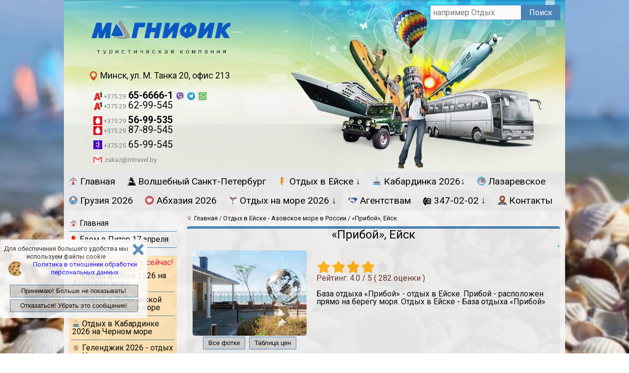

--- FILE ---
content_type: text/html
request_url: https://mtravel.by/index.php?view=product&id=29
body_size: 38622
content:
<!DOCTYPE html>
<html lang="ru-RU">
<head> 
<meta name="viewport" content="initial-scale=1.0, width=device-width">
<link href="css/reset.css" rel="stylesheet">
<link href="css/iconsfont.css" rel="stylesheet">
<!--<link href="css/style20240117.css" rel="stylesheet">-->
<link href="css/style20241018.css" rel="stylesheet">
<link rel="stylesheet" type="text/css" href="css/style_news.css">
<link href="rate/css/rating.css" rel="stylesheet">
<meta charset="windows-1251" />  


<meta name=ROBOTS content=ALL> 
<title>«Прибой», Ейск - от Туроператора | Магнифик Тревел</title>
<meta name="description" content="База отдыха «Прибой» - отдых в Ейске. Прибой - расположен прямо на берегу моря. Отдых в Ейске - База отдыха «Прибой» "/>
<meta name="keywords" content="Отдых в Ейске, Прибой Ейск, гостевой дом стефания, пансионат Ейск, тур в Ейск, купить тур в ейск, азовское море ейск, тур на море, тур на азовское море, где отдохнуть на море"/>

<meta property="og:title" content="«Прибой», Ейск - от Туроператора | Магнифик Тревел" />
<meta property="og:description" content="База отдыха «Прибой» - отдых в Ейске. Прибой - расположен прямо на берегу моря. Отдых в Ейске - База отдыха «Прибой» ">
<meta property="og:url" content="https://mtravel.by">
<meta property="og:site_name" content="Магнифик Тревел">
<meta property="og:image" content="https://mtravel.by/userfiles/eisk_priboy.jpg" />
<meta property="og:type" content="article" />

<meta name="yandex-verification" content="2d3f72e99592d342" />
<meta name="yandex-verification" content="f2a1ba8b731e7e42" />
<link rel="stylesheet" type="text/css" href="css.php?bg=eisk234">


<link rel="shortcut icon" href="favicon.svg" type="image/svg+xml">
<!--<link rel="shortcut icon" type="image/x-icon" href="favicon.png">-->
<!--jivo chat--
<script src="//code.jivo.ru/widget/eQyvFkDoGG" async></script>
<!--jivo chat-->

</head>
<body>

<!--крошки фирма-->
<div itemscope itemtype="http://schema.org/TravelAgency">
	<span  style='display:none;' class="logo navbar-brand">
	<a href="https://mtravel.by" title="«Прибой», Ейск - от Туроператора | Магнифик Тревел" itemprop="url">
	<img src="https://mtravel.by/userfiles/eisk_priboy.jpg" alt="«Прибой», Ейск - от Туроператора | Магнифик Тревел" itemprop="image"/>
	</a>
    </span>
    
	<meta itemprop="name" content="Магнифик Тревел"/>
	<meta itemprop="alternateName" content="Magnific Travel"/>
	<meta itemprop="address" content="Минск, ул. М. Танка 20, офис 213"/>
	<meta itemprop="telephone" content="+375 17 347-02-02"/>
	<meta itemprop="telephone" content="A1: +375 29 6566661"/>
	<meta itemprop="telephone" content="MTS: +375 29 5699535"/>
	<meta itemprop="telephone" content="Life: +375 25 6599545"/>
	<meta itemprop="currenciesAccepted" content="BYN,USD,EUR"/>
	<meta itemprop="priceRange" content="$120-$1000"/>
</div>
<!--крошки фирма-->



<!-- новый снег - много ресурсов жрет...
   <link rel="stylesheet" href="../_snow/snow.min.css" />

    <script src="../_snow/Snow.min.js"></script>
    <script>
      new Snow();
    </script>

<!-- новый снег -->   



<!-- гирлянда -->
<!-- 
<style>
#gir {
    position: absolute;
    top: 0;
    left: 0;
    background-image:url('gir1.png');
    height: 31px;
    width: 100%;
    overflow: hidden;
    z-index: 1;
    pointer-events: none
}  
.gir_1 {
    background-position: 0 0
}  
.gir_2 {
    background-position: 0 -31px
}  
.gir_3 {
    background-position: 0 -62px
}
</style>

<div class="gir_1" id="gir"></div>

<script>

function gir() {
    let nums = document.getElementById('gir').className; 
    if(nums == 'gir_1') {document.getElementById('gir').className='gir_2';}  
    if(nums == 'gir_2') {document.getElementById('gir').className='gir_3';}  
    if(nums == 'gir_3') {document.getElementById('gir').className='gir_1';} 
}  
setInterval(gir, 500);    
</script>
<!-- гирлянда -->







<style>
/* The containerc */
.containerc {
max-width:400px;
  display: block;
  position: relative;
  padding-left: 35px;
  margin-bottom: 12px;
  cursor: pointer;
  font-size: 16px;
  -webkit-user-select: none;
  -moz-user-select: none;
  -ms-user-select: none;
  user-select: none;
}

/* Hide the browser's default checkbox */
.containerc input {
  position: absolute;
  opacity: 0;
  cursor: pointer;
  height: 0;
  width: 0;
}

/* Create a custom checkbox */
.checkmark {
  position: absolute;
  top: 0;
  left: 0;
  height: 25px;
  width: 25px;
  background-color:  #FFFAFA;
  
}

/* On mouse-over, add a grey background color */
.containerc:hover input ~ .checkmark {
  background-color: #ccc;
}

/* When the checkbox is checked, add a blue background */
.containerc input:checked ~ .checkmark {
  background-color: SteelBlue;
}

/* Create the checkmark/indicator (hidden when not checked) */
.checkmark:after {
  content: "";
  position: absolute;
  display: none;
}

/* Show the checkmark when checked */
.containerc input:checked ~ .checkmark:after {
  display: block;
}

/* Style the checkmark/indicator */
.containerc .checkmark:after {
  left: 9px;
  top: 5px;
  width: 5px;
  height: 10px;
  border: solid white;
  border-width: 0 3px 3px 0;
  -webkit-transform: rotate(45deg);
  -ms-transform: rotate(45deg);
  transform: rotate(45deg);
}
</style>




<!-----START------->

<div class="header hide-big">
	<div class="hide-big">
			<div class="col-1-2 div_left"><a href="index.php"><img style="height:30px; width:auto;" src="images/20/magnific_logo.png"/></a></div><!--magnific_logo2022.png - елка magnific_logo.png - лого обычный-->
			
			<div class="col-1-2 div_right phone-hide">			
			<form name="search" method="post" action="index.php?view=search">
			<div class="search">
				  <input type="text" class="searchTerm" type="search" name="query" placeholder="Поиск: например Отдых">
				  <button type="submit" class="searchButton">Поиск</button>	  
			</div>
			</form>
			</div>
	</div>
</div>



<div class="fantikm aside">
	<div class="fixedm aside"> 
		<div style="margin:30px 50px;font-size:1.1em;">
		<a href="index.php"><img  class ="hvr-wobble-vertical" src="images/20/logo2.png" /></a><br><!--logo2022.png - елка  ... logo2.png - обычный-->
			<div style="margin:20px 0 0 0px;"><a href="index.php?view=about"><img width="20px" src="images/20/map_s3.png" title="Адрес Магнифик Тревел"/> Минск, ул. М. Танка 20, офис 213</a>
			</div>
			
			<div style="margin:20px 0px 0px 0px;font-size:1.1em;">
				<!--<div style="margin:10px;"><a href="tel:+375172030202"> <img width="18px" src="images/20/phone_s.png" title="Телефон - Магнифик"/> +375 17 <b>203-02-02, 306-45-23</b> </a></div>-->
				<div style="margin:10px;">
				<a href="tel:+375296566661"><img width="18px" src="images/20/a1_s.png" title="Телефон A1 - Магнифик"/><font size="-1" color="grey"> +375 29</font> <b> 65-6666-1</b></a> 
				<a href="viber://chat?number=+375296566661"><img width="18px" src="images/20/viber_s.png" title="Вайбер - Магнифик"/></a> 
				<a href="https://telegram.im/@olamagnific" target="_blank"><img width="18px" src="images/20/telegram_s.png" title="Телеграм - Магнифик"/></a> 
				<a href="https://wa.me/375296566661"><img width="18px" src="images/20/whatsapp_s.png" title="WhatsApp - Магнифик"/></a> 
				<br> 
				<a href="tel:+375296299545"><img width="18px" src="images/20/a1_s.png" title="Телефон A1 - Магнифик"/><font size="-1" color="grey"> +375 29</font>  62-99-545</a>
				</div>
						
				<div style="margin:10px;">
				<a href="tel:+375295699535"><img width="18px" src="images/20/mts_s.png" title="Телефон МТС - Магнифик"/><font size="-1" color="grey"> +375 29</font>  <b> 56-99-535</b></a><br> 
				<a href="tel:+375298789545"><img width="18px" src="images/20/mts_s.png" title="Телефон МТС - Магнифик"/><font size="-1" color="grey"> +375 29</font>  87-89-545</a>
				</div>
									
				<div style="margin:10px;">
				<a href="tel:+375256599545"><img width="18px" src="images/20/life_s.png" title="Телефон Лайф - Магнифик"/><font size="-1" color="grey"> +375 25</font>  65-99-545</a>
				</div>
				
				<div style="margin:10px;">
				<a href="mailto:zakaz@mtravel.by"><img width="18px" src="images/icons/64px/mail2.png" title="Е-мейл - Магнифик"/> <font size="-1" color="grey"> zаkаz@mtrаvel.by</font> </a>
				</div>
			</div>
		</div> 
	</div>
  
	<div class="rezinkam aside">
		<div class="col-1-2 div_left"></div>
			<div class="col-1-2">			
				<form name="search" method="post" action="index.php?view=search">
				<div class="search">
				<input type="text" class="searchTerm" type="search" name="query" placeholder="например Отдых">
				<button type="submit" class="searchButton">Поиск</button>
				</div>
				</form>
			</div>
		
	</div>
</div> 
 
<div class="fantikmenu"><!--начало:фантик меню-->
	<div class="menuer">
		<div class='ad-menu'>
		<nav class='nav' tabindex='1'>
		<ul style="text-align:left;">
		<li><a href='index.php'><img style="margin:0 5px 5px 0; " width="18" height="18" align="left" src="images/icons/_main1.png" title="Главная страничка"> Главная</a></li>
		

		
		
		<!--<li><a href='index.php?view=product&id=475'><img style="margin:0 5px 5px 0; " width="18" height="18" align="left" src="images/icons/ded.png" title="Новый год в Беларуси" alt="Новый год в Беларуси"> Новый 2026 год в Беларуси</a></li>-->
				
		<!--
		<li><a href='index.php?view=cat&id=ny'><img style="margin:0 5px 5px 0; " width="18" height="18" align="left" src="images/icons/ded.png" title="Туры на Новый год"> Новогодние предложения</a></li>-->
		<!--<li><a href='index.php?view=product&id=493'><img style="margin:0 5px 5px 0; " width="18" height="18" align="left" src="images/icons/pit1.png" title="Тур в Санкт-Петербург" alt="Тур в Питер"> Рождество в Питере</a></li>
			
		<li><a href='index.php?view=product&id=163'><img style="margin:0 5px 5px 0; " width="18" height="18" align="left" src="images/icons/ny19.png" title="Новый год в Питере" alt="Новый год в Питере"> Новый 2026 год в Питере</a></li>-->
		
		
			
		<li><a href='index.php?view=product&id=500'><img style="margin:0 5px 5px 0; " width="18" height="18" align="left" src="images/icons/pit1.png" title="Тур в Санкт-Петербург" alt="Тур в Питер"> Волшебный Санкт-Петербург</a></li>
		
	
		
	<!--<li><a href='index.php?view=product&id=654'><img style="margin:0 5px 5px 0; " width="18" height="18" align="left" src="images/icons/georgia.png" title="Тур в Санкт-Петербург" alt="Тур в Питер"> Питер + Карелия + Царское село</a></li>-->
			
			<div class="dropdown">
			<li><a class='nav' href='#'><img style="margin:0 5px 5px 0; " width="18" height="18" align="left" src="images/icons/seahorse.png" title="Отдых в Ейске" alt="Отдых в Ейске">Отдых в Ейске &darr;  </a></li>
			
					<div class="dropdown-content">
					<a class='nav' href='index.php?view=cat&id=eisk'><img style="margin:0 5px 5px 0; " width="18" height="18" align="left" src="images/icons/all.png" alt="Отдых в Ейске" title="Отдых в Ейске"><font color="SteelBlue"> Все предложения по отдыху в ЕЙСКЕ</font></a>
					<a href="index.php?view=product&id=98"><img style="margin:0 5px 5px 0; " width="18" height="18" align="left" src="images/icons/zatokaadmiral.png" alt="Пансионат «Морская жемчужина», Ейск" title="Отдых в Ейске"> «Морская жемчужина», Ейск</a>	
					
					<a href="index.php?view=product&id=97" ><img style="margin:0 5px 5px 0; " width="18" height="18" align="left" src="images/icons/zatokaparus.png" alt="Отдых в Ейске" title="Отдых в Ейске"> Пансионат «Старая пристань», Ейск</a>
					
					<a href="index.php?view=product&id=90" ><img style="margin:0 5px 5px 0; " width="18" height="18" align="left" src="images/icons/leba.png" alt="Пансионат «Аленка», Ейск" title="Отдых в Ейске"> Пансионат «Аленка», Ейск</a>
					
					<a href="index.php?view=product&id=75" ><img style="margin:0 5px 5px 0; " width="18" height="18" align="left" src="images/icons/iron_port.png" alt="Отдых в Ейскеа" title="Пансионат «На Шмидта», Ейск"> Пансионат «На Шмидта», Ейск</a>
				
					<a href="index.php?view=product&id=91" ><img style="margin:0 5px 5px 0; " width="18" height="18" align="left" src="images/icons/_glob1.png" alt="«На Калинина», гостевой дом Ейск" title="«На Калинина», гостевой дом Ейск"> «На Калинина», гостевой дом Ейск</a>
					
					<a href="index.php?view=product&id=637" ><img style="margin:0 5px 5px 0; " width="18" height="18" align="left" src="images/icons/palm.png" alt="«Ольга», гостевой дом Ейск" title="«Ольга», гостевой дом Ейск"> «Ольга», гостевой дом Ейск</a>				
					
					<a href="index.php?view=product&id=74" ><img style="margin:0 5px 5px 0; " width="18" height="18" align="left" src="images/icons/koblevo.png" alt="МореON, Отдых в Ейске" title="МореON, Отдых в Ейске"> «Море<font color="Crimson">ON</font>», гостевой дом Ейск</a>
					
					<a href="index.php?view=product&id=230" ><img style="margin:0 5px 5px 0; " width="18" height="18" align="left" src="images/icons/turkey_ico.png" alt="Пансионат «Виста», Ейск" title="Отдых в Ейске"> Пансионат «ВИСТА», Ейск</a>
					<!--
					<a href="index.php?view=product&id=28" ><img style="margin:0 5px 5px 0; " width="18" height="18" align="left" src="images/icons/zatokalazurny.png" alt="Пансионат «Стефания», Ейск" title="Отдых в Ейске"> Пансионат «Стефания», Ейск</a>	
				-->
					<a href="index.php?view=product&id=29" ><img style="margin:0 5px 5px 0; " width="18" height="18" align="left" src="images/icons/priboy1.png" alt="Отдых в Ейске" title="«Прибой», Ейск"> База отдыха «Прибой», Ейск</a>					
													
					<a href="index.php?view=product&id=73" ><img style="margin:0 5px 5px 0; " width="18" height="18" align="left" src="images/icons/_zat1.png" alt="В Должанской, отдых Ейск" title="В Должанской, отдых Ейск"> Усадьба «В Должанской», ст. Должанская</a>
					
					<a href='index.php?view=product&id=628'><img style="margin:0 5px 5px 0; " width="18" height="18" align="left" src="images/icons/bus2k.png" title="Трансфер в Ейск" alt="Трансфер Ейск"> Трансфер в Ейск</a>
						
					
					</div>
				</div>
			
			
			<!-- Кабардинка -->
			
			<div class="dropdown">
			<li><a class='nav' href='#'><img style="margin:0 5px 5px 0; " width="18" height="18" align="left" src="images/icons/zatoka.png" title="Отдых в Ейске" alt="Отдых в Ейске">Кабардинка 2026&darr;  </a></li>
			
					<div class="dropdown-content">
					<a class='nav' href='index.php?view=cat&id=kabardinka'><img style="margin:0 5px 5px 0; " width="18" height="18" align="left" src="images/icons/all.png" alt="Отдых в Кабардинке" title="Отдых в Кабардинке"> <font color="SteelBlue"> Все предложения по отдыху в Кабардинке</font></a>
					
					<a href="index.php?view=product&id=643" ><img style="margin:0 5px 5px 0; " width="18" height="18" align="left" src="images/icons/64px/flower.png" alt="Отдых в Кабардинке, Меркурий" title="Меркурий, Кабардинка"> Гостевой дом «Меркурий», Кабардинка</a>
					
					<a href="index.php?view=product&id=41" ><img style="margin:0 5px 5px 0; " width="18" height="18" align="left" src="images/icons/nat2.png" alt="Отдых в Кабардинке" title="Кабардинка отдых"> Гостевой дом «Нателла», Кабардинка</a>	
					<a href="index.php?view=product&id=6" ><img style="margin:0 5px 5px 0; " width="18" height="18" align="left" src="images/icons/cruise2.png" alt="Отдых в Кабардинке" title="Кабардинка отдых"> Гостевой дом «Вояж», Кабардинка</a>
					
					<a href="index.php?view=product&id=142" ><img style="margin:0 5px 5px 0; " width="18" height="18" align="left" src="images/icons/64px/art.png" alt="Отдых в Геледжике" title="Отдых в Геледжике"> Гостевой дом «Южный Версаль», Геленджик</a>
					
					<a href="index.php?view=product&id=9" ><img style="margin:0 5px 5px 0; " width="18" height="18" align="left" src="images/icons/64px/circlecompass.png" alt="Отдых в Геледжике" title="Отдых в Геледжике"> Гостевой дом «Риф», Геленджик</a>
					
					<a href="index.php?view=product&id=15" ><img style="margin:0 5px 5px 0; " width="18" height="18" align="left" src="images/icons/64px/countdown.png" alt="Отдых в Геледжике" title="Отдых в Геледжике"> Гостевой дом «Визави», Геленджик</a>
					
					<!--
					<a href="index.php?view=product&id=7" ><img style="margin:0 5px 5px 0; " width="18" height="18" align="left" src="images/icons/island2.png" alt="Отдых в Кабардинке" title="Кабардинка 2024"> Гостевой дом «Остров Ахтамар», Кабардинка</a>	
					
					<a href="index.php?view=product&id=11" ><img style="margin:0 5px 5px 0; " width="18" height="18" align="left" src="images/icons/edem1.png" alt="Отдых в Кабардинке" title="Эдем, Кабардинка 2024"> Гостевой дом «Эдем», Кабардинка</a>	-->
					
					<!--<a href="index.php?view=product&id=643" ><img style="margin:0 5px 5px 0; " width="18" height="18" align="left" src="images/icons/zatokaadmiral.png" alt="Отдых в Кабардинке" title="Кабардинка 2023"> Гостевой дом «Меркурий», Кабардинка</a>	
					<a href="index.php?view=product&id=642" ><img style="margin:0 5px 5px 0; " width="18" height="18" align="left" src="images/icons/_zat1.png" alt="Отдых в Кабардинке" title="Кабардинка 2024"> Гостевой дом «Коралл», Кабардинка</a>
					-->
					<a href='index.php?view=product&id=629'><img style="margin:0 5px 5px 0; " width="18" height="18" align="left" src="images/icons/bus2k.png" title="Кабардинка" alt="Отдых в Кабардинке"> Трансфер в Кабардинку</a>
					
				
					</div>
			</div>
		
		<!-- кабардинка -->
		
		
		
			
	
		
		
		<!-- Анапа  -->
				<!-- анапа -->
		
		<!-- лазаревское -->
		<li><a href='index.php?view=product&id=653'><img style="margin:0 5px 5px 0; " width="18" height="18" align="left" src="images/icons/64px/sailboat.png" title="Отдых в Лазаревском" alt="Грузия - отдых"> Лазаревское</a></li>	
		<!-- лазаревское -->
		
		<!-- грузия -->
		<li><a href='index.php?view=product&id=429'><img style="margin:0 5px 5px 0; " width="18" height="18" align="left" src="images/icons/64px/umbrella.png" title="Отдых в Грузии" alt="Грузия - отдых"> Грузия 2026</a></li>	
		<!-- грузия -->
		
		<!-- абхазия -->
		<li><a href='index.php?view=cat&id=abhazia'><img style="margin:0 5px 5px 0; " width="18" height="18" align="left" src="images/icons/64px/heart.png" title="Отдых в Абхазии" alt="Абхазия - отдых"> Абхазия 2026</a></li>	
		<!-- абхазия -->
		
	
		
		
		<!--<li><a href='index.php?view=product&id=639'><img style="margin:0 5px 5px 0; " width="18" height="18" align="left" src="images/icons/bus2k.png" title="Анапа" alt="Отдых в Анапе"> Трансфер в Анапу</a></li>
		-->
		
		<!--
		<li><a href='index.php?view=euronovosti'><img style="margin:0 5px 5px 0; " width="18" height="18" align="left" src="images/icons/europe2.png" title="Карелия" alt="Карелия"> Европа</a></li>-->
			
			
			
			<!-- отдых на море - начало -->
						<div class="dropdown">
			<li><a class='nav' href='#'><img style="margin:0 5px 5px 0; " width="18" height="18" align="left" src="images/icons/_leto1.png" title="Отдых на море"> Отдых на море 2026 &darr;  </a></li>
			
			
			
		
								  <div class="dropdown-content">
								  <a class='nav' href='index.php?view=cat&id=sea'><img style="margin:0 5px 5px 0; " width="18" height="18" align="left" src="images/icons/all.png" alt="Отдых на море" title="Отдых на море"> <font color="SteelBlue"> Все предложения по отдыху на море</font></a>
								  
																			<a href="index.php?view=cat&id=eisk"><img style="margin:0 5px 0 0; " width="15" height="15" align="left" src="images/icons/seahorse.png"> Отдых в Ейске 2026 на Азовском море</a>
										
																				<a href="index.php?view=cat&id=dolzhanskaya"><img style="margin:0 5px 0 0; " width="15" height="15" align="left" src="images/icons/palm.png"> Отдых в Должанской 2026 на Азовском море</a>
										
																				<a href="index.php?view=cat&id=kabardinka"><img style="margin:0 5px 0 0; " width="15" height="15" align="left" src="images/icons/zatoka.png"> Отдых в Кабардинке 2026 на Черном море</a>
										
																			
											
					<a href="index.php?view=product&id=142" ><img style="margin:0 5px 5px 0; " width="18" height="18" align="left" src="images/icons/64px/art.png" alt="Отдых в Геледжике" title="Отдых в Геледжике">Геленджик - отдых на Черном море</a>
									
									
									
									<a href="https://mtravel.by/index.php?view=product&id=653"><img style="margin:0 5px 0 0; 1 width="15" height="15" align="left" src="images/icons/64px/sailboat.png"> Лазаревское - отдых на Черном море </a>
									
									<a href="index.php?view=cat&id=abhazia"><img style="margin:0 5px 0 0; " width="15" height="15" align="left" src="images/icons/64px/hotair.png"> Абхазия - отдых на Черном море </a>
									
									<a href="https://mtravel.by/index.php?view=product&id=429"><img style="margin:0 5px 0 0; " width="15" height="15" align="left" src="images/icons/64px/shipwheel.png"> Грузия - отдых на Черном море </a>
									
																		
								  </div>
			</div>
						
			
		<!-- отдых на море - конец -->
	
					<!-- туры в питер
					<div class="dropdown">
					<li><a class='nav' href='#'><img style="margin:0 5px 5px 0; " width="18" height="18" align="left" src="images/icons/zatokaparus.png" title="Туры в Питер" alt="Туры в Питер">Туры в Питер  &darr;  </a></li>
			
					<div class="dropdown-content">
					<a href="index.php?view=product&id=500" ><img style="margin:0 5px 5px 0; " width="18" height="18" align="left" src="images/icons/autobus.png" alt="Тур в Питер на автобусе" title="Тур в Питер на автобусе"> Тур в Санкт-Петербург на автобусе</a>
					
					<a href="index.php?view=product&id=505" ><img style="margin:0 5px 5px 0; " width="18" height="18" align="left" src="images/icons/railway.png" alt="Тур в Питер на поезде" title="Тур в Питер на поезде"> Тур в Санкт-Петербург на поезде</a>
				
					</div>
			</div>
			<!-- туры в питер -->
		<!--<li><a href='index.php?view=product&id=87'><img style="margin:0 5px 5px 0; " width="18" height="18" align="left" src="images/icons/georgia.png" title="Карелия" alt="Карелия"> Сказочная Карелия</a></li>	-->
		
		<!--<li><a href='index.php?view=cat&id=bus2k'><img style="margin:0 5px 5px 0; " width="18" height="18" align="left" src="images/icons/bus2k.png" title="автобусные туры" alt="автобусные туры"> Актуальные автобусные туры</a></li>	-->
		
			<!--<li><a href='index.php?view=cat&id=europe'><img style="margin:0 5px 5px 0; " width="18" height="18" align="left" src="images/icons/bus.png" title="Автобусные туры по Европе"> Автобусные туры по Европе</a></li>-->
	
		<!--<li><a href='index.php?view=cat&id=ny'><img style="margin:0 5px 5px 0; " width="18" height="18" align="left" src="images/icons/ded.png" title="Туры на Новый год"> Новый 2023 год</a></li>
		-->
		
		
		<!--
			<div class="dropdown">
			<li><a class='nav' href='#'><img style="margin:0 5px 5px 0; " width="18" height="18" align="left" src="images/icons/_plane1.png" title="Авиатуры">Авиатуры  &darr;  </a></li>
			
					<div class="dropdown-content">
					<a href="index.php?view=product&id=468" ><img style="margin:0 5px 5px 0; " width="18" height="18" align="left" src="images/icons/egypt_ico.png" title="Египет"> Египет</a>
					<a href="index.php?view=product&id=469" ><img style="margin:0 5px 5px 0; " width="18" height="18" align="left" src="images/icons/turkey_ico.png" title="Турция"> Турция</a>

					<a href="index.php?view=product&id=484" ><img style="margin:0 5px 5px 0; " width="18" height="18" align="left" src="images/icons/uae.png" title="Отдых в Эмиратах"> ОАЭ</a>
					</div>
			</div>-->

						
			<!--<li><a target='new_window' href='http://xn--80akuchm.xn--90ais/_podbor/index.php'><img style="margin:0 5px 5px 0; " width="18" height="18" align="left" src="images/icons/_zoom1.png" title="Наши туры"> Подбор тура</a></li>-->
			<!--<li><a target='new_window' href='http://xn--80akuchm.xn--90ais/_magnificsearch/index.php?view=tez&id=0'><img style="margin:0 5px 5px 0; " width="18" height="18" align="left" src="images/icons/_zoom1.png" title="Наши туры"> Подбор тура</a></li>-->
						
		

			<li><a href='index.php?view=agency'><img style="margin:0 5px 5px 0; " width="18" height="18" align="left" src="images/icons/agent.png" title="Агентствам">Агентствам</a></li>
			
			
			<div class="dropdown">
			<li><a href="#"> <img width="18px" src="images/20/phone_s.png" title="Телефон - Магнифик"/> 347-02-02 &darr;  </a></li>
		
			<div class="dropdown-content" style="font-size:1.em;">
				<div style="margin:0 0 0 0;">
									<a href="tel:+375296566661" ><img width="18px" src="images/20/a1_s.png" title="Телефон A1 - Магнифик"/>  <font color="Gray" size="-1">+375 29</font> 65-6666-1<br><img width="18px" src="images/20/a1_s.png" title="Телефон A1 - Магнифик"/> 
									 <font color="Gray" size="-1">+375 29</font> 62-99-545</a>
									
									<a href="tel:+375295699535" ><img width="18px" src="images/20/mts_s.png" title="Телефон МТС - Магнифик"/> <font color="Gray" size="-1">+375 29</font> 56-99-535<br><img width="18px" src="images/20/mts_s.png" title="Телефон МТС - Магнифик"/> <font color="Gray" size="-1">+375 29</font>  87-89-545</a>
									
									<a href="tel:+375256599545" ><img width="18px" src="images/20/life_s.png" title="Телефон Лайф - Магнифик"/> <font color="Gray" size="-1">+375 25</font> 65-99-545</a>
									
									
									<a href="viber://chat?number=+375296566661" ><img width="18px" src="images/20/viber_s.png" title="Вайбер - Магнифик"/> Наш вайбер</a> 
									<a href="https://telegram.im/@olamagnific" target="_blank"><img width="18px" src="images/20/telegram_s.png" title="Телеграм - Магнифик"/> Телеграм</a> 
									<a href="https://wa.me/375296566661"><img width="18px" src="images/20/whatsapp_s.png" title="WhatsApp - Магнифик"/> WhatsApp</a> <!--
									<a href="skype:olamagnific?chat"><img width="20px" src="images/20/skype_s.png" title="Скайп - Магнифик Тревел"/> Наш Skypе</a>-->
									
									<a href="mailto:zakaz@mtravel.by"><img width="16px" src="images/icons/64px/mail2.png" title="Наша почта"/> Наша почта</a>
									
									
									<a href="tel:+375173687612" > <img width="18px" src="images/20/phone_s.png" title="Телефон - Магнифик"/> <font color="Gray" size="-1">+375 17</font> 347-02-02<br>
									<!--<img width="18px" src="images/20/phone_s.png" title="Телефон - Магнифик"/> <font color="Gray" size="-1">+375 17</font> 368-76-12<br>-->
									<img width="18px" src="images/20/phone_s.png" title="Телефон - Магнифик"/> <font color="Gray" size="-1">+375 17</font> 370-45-23
									
									</a>
				</div>
			</div>
			
			</div>
			<li><a href='index.php?view=about'><img style="margin:0 5px 5px 0; " width="18" height="18" align="left" src="images/icons/contact.png" title="Контакты">Контакты</a></li>
	    </ul>
		
		
		
		<div class="wrap">
			<div class="col-1-1 div_right phone-show">			
				<form name="search" method="post" action="index.php?view=search">
				<div class="search">
				<input type="text" class="searchTerm" type="search" name="query" placeholder="Поиск: например Отдых">
				<button type="submit" class="searchButton">Поиск</button>
				</div>
				</form>
		   </div>
		</div>
		</nav>
		
		<div class="wrap">
			<div class="div_center phone-show">
				<div class="col-1-1">
				<a href="tel:+375295699535" ><img width="15px" style="margin:0 2px 0 0px;" src="images/20/mts_s.png" title="Телефон МТС - Магнифик"/>56-99-535</a>
									
				<a href="tel:+375256599545" ><img width="15px" style="margin:0 2px 0 4px;" src="images/20/life_s.png" title="Телефон Лайф - Магнифик"/>65-99-545</a>
			
				<a href="tel:+375296566661"><img width="15px" style="margin:0 2px 0 4px;" src="images/20/a1_s.png" title="Телефон A1 - Магнифик"/>65-6666-1</a>
				
				
				<a href="viber://add?number=%2B375296566661"><img width="15px" src="images/20/viber_s.png" title="Вайбер - Магнифик"/></a> 
				<a href="https://telegram.im/@olamagnific" target="_blank"><img width="15px" src="images/20/telegram_s.png" title="Телеграм - Магнифик"/></a> 
				<a href="https://wa.me/375296566661"><img width="15px" src="images/20/whatsapp_s.png" title="WhatsApp - Магнифик"/></a>
				</div>
				
								<div class="col-1-1">
						
				<!-- баннер -->
				
<p style="background: url(images/percent.jpg) no-repeat;background-repeat: repeat-x, repeat-x;  margin: 0px 0px 0px 0px; padding: 5px 0px 5px 0px;	  border-style: solid;  border-width: 1px; border-radius:5px;  border-color: Crimson;  text-align:center;" >
				
				<a class="btn2" style="width:90%;" href="https://mtravel.by/index.php?view=cat&id=eisk#jump_top">
				<img style="margin:auto 5px auto auto; " width="30" height="30" align="left" src="images/icons/seahorse.png" title="Ейск">
				<font color="Black" size="4em">Отдых в Ейске, Азовское море</font>
				<br>
				<font color="Purple">Выезды со 2 июня!</font> 
				</a>
				
						<a class="btn2"  href="https://mtravel.by/index.php?view=product&id=653">
						<img style="margin:auto 5px auto auto; " width="15" height="15" align="left" src="images/icons/64px/sailboat.png" title="Отдых в Лазаревском">
						<font color="Black" size="3em">Лазаревское</font></a>
						
						<a class="btn2"  href="https://mtravel.by/index.php?view=product&id=429">
						<img style="margin:auto 5px auto auto; " width="15" height="15" align="left" src="images/icons/64px/shipwheel.png" title="Грузия">
						<font color="Black" size="3em">Грузия</font></a>
						
						<a class="btn2"  href="https://mtravel.by/index.php?view=cat&id=abhazia">
						<img style="margin:auto 5px auto auto; " width="15" height="15" align="left" src="images/icons/64px/hotair.png" title="Абхазия">
						<font color="Black" size="3em">Абхазия</font></a>
						
				<a class="btn2" style="width:90%;" href="https://mtravel.by/index.php?view=cat&id=kabardinka#jump_top">
				<img style="margin:auto 5px auto auto; " width="30" height="30" align="left" src="images/icons/zatoka.png" title="Кабардинка">
				<font color="Black" size="4em">Кабардинка и Геленджик</font>
				<br>
				<font color="Purple">Выезды с 3 июня!</font> 
				</a>		
				
				<a class="btn2" style="width:90%;"  href="https://mtravel.by/index.php?view=product&id=500#jump_top"><img style="margin:auto 5px auto auto; " width="40" height="40" align="left" src="images/icons/pit1.png" title="Тур в Питер"><font size="4em"> Санкт-Петербург + Петергоф + Кронштадт + Царское село</font><br>2 полных дня в Питере! Отель «Карелия» 4*</a>
				
				
				
				
				
				
				
				<!------------------архив---------------->
				
				<!--				
				<a class="btn2"  href="https://mtravel.by/index.php?view=product&id=653">
						<img style="margin:auto 5px auto auto; " width="15" height="15" align="left" src="images/icons/64px/sailboat.png" title="Отдых в Лазаревском">
						<font color="Black" size="3em">Лазаревское</font></a>
						
						<a class="btn2"  href="https://mtravel.by/index.php?view=product&id=429">
						<img style="margin:auto 5px auto auto; " width="15" height="15" align="left" src="images/icons/64px/shipwheel.png" title="Грузия">
						<font color="Black" size="3em">Грузия</font></a>
						
						<a class="btn2"  href="https://mtravel.by/index.php?view=cat&id=abhazia">
						<img style="margin:auto 5px auto auto; " width="15" height="15" align="left" src="images/icons/64px/hotair.png" title="Абхазия">
						<font color="Black" size="3em">Абхазия</font></a>
		
-->
		
				<!--
				<a class="btn2" style="width:90%;"  href="https://mtravel.by/index.php?view=product&id=500#jump_top"><img style="margin:auto 5px auto auto; " width="40" height="40" align="left" src="images/icons/pit1.png" title="Тур в Питер"><font size="4em"> Санкт-Петербург + Петергоф + Кронштадт + Царское село</font><br>2 полных дня в Питере! Отель «Карелия» 4*</a>
				-->
				
							
				<!--<a class="btn2" style="width:90%;"  href="https://mtravel.by/index.php?view=product&id=654#jump_top"><img style="margin:auto 5px auto auto; " width="40" height="40" align="left" src="images/icons/georgia.png" title="Тур в Питер"><font size="4em"> Санкт-Петербург + Карелия + Царское село</font><br>Тур три в одном! 
				<font color="Crimson">
				Выезд: 6 ноября</font></a>-->
				
				
				
				
				
				
				<!--<a class="btn2" style="width:90%;"  href="https://mtravel.by/index.php?view=product&id=493#jump_top"><img style="margin:auto 5px auto auto; " width="40" height="40" align="left" src="images/icons/ny19.png" title="Новый год в Питере"> <font size="4em"> Рождественский тур в Питер</font><br>Арт-отель «Карелия» 4*<br> <font color="Crimson">+ Эрмитаж + Царское село!</font></a>-->
				
				
				
				
				<!--<a class="btn2" style="width:90%;"  href="https://mtravel.by/index.php?view=product&id=163#jump_top"><img style="margin:auto 5px auto auto; " width="40" height="40" align="left" src="images/icons/ny20_.png" title="Новый год в Питере"> <font size="4em"> Новый 2026 год в Питере</font><br>Арт-отель «Карелия» 4*<br>Праздничная программа! <font color="Crimson">Банкет!</font></a>
				
				-->
				
				<!--
				<a class="btn2" style="width:90%;"  href="https://mtravel.by/index.php?view=product&id=210#jump_top"><img style="margin:auto 5px auto auto; " width="40" height="40" align="left" src="images/icons/ded.png" title="Новый год в Беларуси"> <font size="4em">Новый 2026 год в Беларуси</font><br>
				<font color="Crimson">Новый год в Волме! 3 дня гуляний, 2 ночлега!<br>Праздничная программа! Мегаинтересно!</font></a>
				-->
				
			
				<!--
				<a class="btn2"  style="width:80%;" href="https://mtravel.by/index.php?view=cat&id=vityazevo#jump_top">
				<img style="margin:auto 5px auto auto; " width="30" height="30" align="left" src="images/icons/palm.png" title="Отдых в Анапе">
				<font color="Black" size="4em">Отдых в Витязево, Анапа</font><br><font color="crimson">Осенние выезды!</font></a><br>
				
				-->
				
				<!--<a class="btn2" style="width:90%;" href="https://mtravel.by/index.php?view=product&id=500#jump_top">
				<img style="margin:auto 5px auto auto; " width="40" height="40" align="left" src="images/icons/turkey_ico.png" title="Тур Волшебный Санкт-Петербург">
				<font color="Crimson">Как провести БОЛЬШИЕ майские выходные?</font><br>
				<font color="Green">Есть ответ!!! Выезд 10 мая! </font><br><br>
				<font color="Gray"><b>Волшебный Санкт-Петербург!</b></font><br><br>
				</a>-->
				
				
				
				<!--
				<a class="btn2" style="width:80%;"  href="https://mtravel.by/index.php?view=product&id=500#jump_top"><img style="margin:auto 5px auto auto; " width="50" height="50" align="left" src="images/icons/tulip1.png" title="Тур в Питер"> 8 марта в Санкт-Петербурге<br>Отель «Карелия» 4*<br>
				<font color="Crimson">Праздничный тур к 8 марта!</font><br> Выезд: 7 марта!</a>-->
				
				<!--
				<a class="btn2" style="width:80%;"  href="https://mtravel.by/index.php?view=product&id=500#jump_top"><img style="margin:auto 5px auto auto; " width="50" height="50" align="left" src="images/icons/rocket1.png" title="Тур в Питер"> День Космонавтики в Питере<br>Отель «Карелия» 4*<br>
				<font color="Crimson">Пристегнитесь! Мы взлетаем!</font><br> Выезд: 11 апреля!</a>-->

				<!--<a class="btn2" style="width:80%;"  href="https://mtravel.by/index.php?view=product&id=500#jump_top"><img style="margin:auto 5px auto auto; " width="50" height="50" align="left" src="images/icons/64px/water.png" title="Волшебный Питер"> 27 апреля в Петергофе начинают работать фонтаны!<br>
				<font color="Crimson">Едем в Питер!</font><br> Выезд: 25 апреля!</a>-->
				
				<!--
				<a  class="btn2" href="https://mtravel.by/egypt"><img style="margin:auto 5px auto auto; " width="15" height="15" align="left" src="images/icons/egypt_ico.png" title="Египет"> Египет 2022</a>
				<a class="btn2" href="https://mtravel.by/turkey"><img style="margin:auto 5px auto auto; " width="15" height="15" align="left" src="images/icons/turkey_ico.png" title="Турция"> Турция 2022</a>
				-->
			
			
				<!--<a class="btn2"  style="width:90%;" href="index.php?view=product&id=639">
			<img style="margin:auto 5px auto auto; " width="15" height="15" align="left" src="images/icons/bus2k.png" title="Трансфер в Анапу">Трансфер в Анапу <br>(Борисов, Жодино, МИНСК, Бобруйск, Жлобин, Гомель)
				
				</a>
			-->

						
				<!--<a class="btn2" href="https://mtravel.by/index.php?view=cat&id=eisk"><img style="margin:auto 5px auto auto; " width="15" height="15" align="left" src="images/icons/seahorse.png" title="Ейск"><font color="Black">Отдых в Ейске - отдых на Азовском море 2023</font><br><br><font color="crimson">СПЕЦИАЛЬНАЯ ЦЕНА!</font></a>
				<br><br>
				
				<a class="btn2" href="https://mtravel.by/index.php?view=cat&id=kabardinka"><img style="margin:auto 5px auto auto; " width="15" height="15" align="left" src="images/icons/zatoka.png" title="Отдых в Кабардинке"><font color="Black">Отдых в Кабардинке - Черное море 2023</font></a>
				<br><br>-->
				
</p>				<!-- баннер -->
				</div>
				
				<div class="col-1-1" style = "margin: -10px 0 0 0;">
				<a class="btn2" href="index.php?view=about"><!--<img width="18px" src="images/20/map_s3.png" title="Контакты Магнифик Тревел"/>-->Контакты</a>
				<a class="btn2" onclick="javascript:history.back();return false;">&#8592 Назад</a> <br>
				</div>
				

			</div>
		</div>
		
	</div>
	</div>









</div><!--конец:фантик меню-->




<div class="fantikbig"><!--начало:большой фант-->






	<div class="fixed aside" style="flex-wrap: nowrap;"> <!--начало:боковое меню-->
		<style>
.poick_pole {
	padding: 5px;
	margin: 5px;
	border:1px;
	
}
</style>

<!-- Код поиска по дате
<center>
<form name="searchdate" method="post" action="index.php?view=searchbydate&id=1">
<div style="margin:0 55px 0 0px">Поиск по дате выезда</div>
<input size="18" class="poick_pole" type="search" name="querydate" placeholder="Пример: 04.06.2020"><button class="btn_poick" type="submit">Найти</button> 
</form>
</center>
<!-- Конец поиска по дате-->

<ul class="menu">


<!--Начало: Выгодно купить сейчас -->

<li><a href="index.php"> <img style="margin:0 5px 0 0; " width="15" height="15" align="left" src="images/icons/_main1.png" title="Главная страничка"> Главная</a></li>

<!--<li><a href="index.php?view=product&id=500"> <img style="margin:0 5px 0 0; " width="15" height="15" align="left" src="images/icons/tulip1.png" title="Тур в Питер"> Осенний Питер </a></li>-->

<!--

<li><a href="index.php?view=product&id=654"> <img style="margin:0 5px 0 0; " width="15" height="15" align="left" src="images/icons/georgia.png" title="Тур в Питер"> 6 ноября едем в Питер + Карелия + Царское село</a></li>-->


<li><a href="index.php?view=product&id=500"> <img style="margin:0 5px 0 0; " width="15" height="15" align="left" src="images/icons/tulip1.png" title="Тур в Питер"> Едем в Питер 17 апреля</a></li>

<!--<li><a href="index.php?view=product&id=163"> <img style="margin:0 5px 0 0; " width="15" height="15" align="left" src="images/icons/ny19.png" title="Новогодние предложения"> Новый 2026 год в Питере</a></li>-->
<!--
<li><a href="index.php?view=product&id=210"> <img style="margin:0 5px 0 0; " width="15" height="15" align="left" src="images/icons/ded.png" title="Новогодние предложения"> Новый год 2026 в Волме</a></li> -->
<!--
<li><a href="index.php?view=product&id=500"> <img style="margin:0 5px 0 0; " width="15" height="15" align="left" src="images/icons/pit1.png" title="Тур в Питер"> 2 дня в Санкт-Петербурге + Царское село</a></li>-->
<!--
<li><a href="index.php?view=product&id=648"> <img style="margin:0 5px 0 0; " width="15" height="15" align="left" src="images/icons/georgia.png" title="Тур в Питер"> 6 ноября едем в Питер + Карелия + Царское село</a></li>-->



<br>
<!--Начало: Выгодно купить сейчас -->

<div style="background:Moccasin; padding:5px; border-radius: 5px; margin:0 0 0 0px;">
<font color="crimson"><center></center></font>
<div class='head_cat'><img style="margin:0px 2px 0px 2px;" width="20" height="20" src="images/icons/sales.png" title="Скидки"><font style="color: Crimson; margin:2px 0px;"> Выгодно купить сейчас!</font>

<!--<img width="40px" height="40px" src="images/sun.png"/>-->
</div>
	<li><a href="index.php?view=cat&id=eisk"><img style="margin:0 5px 0 0; " width="15" height="15" align="left" src="images/icons/seahorse.png"> Отдых в Ейске 2026 на Азовском море</a></li>
	
		<li><a href="index.php?view=cat&id=dolzhanskaya"><img style="margin:0 5px 0 0; " width="15" height="15" align="left" src="images/icons/palm.png"> Отдых в Должанской 2026 на Азовском море</a></li>
	
		<li><a href="index.php?view=cat&id=kabardinka"><img style="margin:0 5px 0 0; " width="15" height="15" align="left" src="images/icons/zatoka.png"> Отдых в Кабардинке 2026 на Черном море</a></li>
	
	<li><a href="https://mtravel.by/index.php?view=product&id=142"><img style="margin:0 5px 0 0; " width="15" height="15" align="left" src="images/icons/64px/art.png"> Геленджик 2026 - отдых на Черном море </a></li>


<li><a href="https://mtravel.by/index.php?view=product&id=653"><img style="margin:0 5px 0 0; " width="15" height="15" align="left" src="images/icons/64px/sailboat.png"> Лазаревское 2026 - отдых на Черном море </a></li>
									
<li><a href="index.php?view=cat&id=abhazia"><img style="margin:0 5px 0 0; " width="15" height="15" align="left" src="images/icons/64px/hotair.png"> Абхазия 2026 - отдых на Черном море </a></li>
									
<li><a href="https://mtravel.by/index.php?view=product&id=429"><img style="margin:0 5px 0 0; " width="15" height="15" align="left" src="images/icons/64px/shipwheel.png"> Грузия 2026 - отдых на Черном море </a></li>


<font size="-1" color="SteelBlue"><center>Не упускайте ШАНС отдохнуть выгодно!</center></font>
</div>

<!--Конец: Выгодно купить сейчас -->


<!--
<li><a href="index.php?view=product&id=500"> <img style="margin:0 5px 0 0; " width="15" height="15" align="left" src="images/icons/64px/water.png" title="Волшебный Питер"> 27 апреля в Петергофе начинают работать фонтаны! Едем в Питер - выезд 25 апреля</a></li>-->
<!--
<li><a href="index.php?view=product&id=500"> <img style="margin:0 5px 0 0; " width="15" height="15" align="left" src="images/icons/_leto1.png" title="Едем в Питер"> 6 июня - ближайший выезд в Санкт-Петербург</a></li>
-->







<!--Начало: Выгодно купить сейчас -->

<br>
<li><a href="index.php?view=novosti"> <img style="margin:0 5px 0 0; " width="15" height="15" align="left" src="images/icons/bell.png" title="Актуальные туры по Беларуси"> Туры по Беларуси</a></li>
<!-- Начало: меню по категориям-->


<li style="margin:0 0 0 0;"><a href="index.php?view=cat&id=bus2k"><img style="margin:0 5px 0 0; " width="15" height="15" align="left" src="images/icons/bus2k.png"> Актуальные туры</a></li>


<li style="margin:0 0 0 0;"><a href="index.php?view=cat&id=sea"><img style="margin:0 5px 0 0; " width="15" height="15" align="left" src="images/icons/_leto1.png"> Отдых на море</a></li>


<li style="margin:0 0 0 0;"><a href="index.php?view=cat&id=school_group"><img style="margin:0 5px 0 0; " width="15" height="15" align="left" src="images/icons/school.png"> Туры для школьных групп</a></li>



<br>
<br>
<div style=" padding:5px; margin:0 0 0 0;">
<h2 style="color:SteelBlue;">Авиатуры</h2>
<li><a href="http://xn--80akuchm.xn--90ais/_magnificsearch/index.php?view=tez&id=0"><img style="margin:0 5px 0 0; " width="25" height="25" align="left" src="images/icons/plane.png" title="Подбор авиатура"> Подбор от ТЕZ тура</a></li>

</div>
<br>
<br>



<div style=" padding:5px; margin:0 0 0 0px;">
<h2 style="color:SteelBlue;">О нас</h2>



<li><a href="index.php?view=about"> <img style="margin:0 5px 0 0; " width="15" height="15" align="left" src="images/icons/about.png" title="Контакты"> Контакты</a></li>
<!--
<li><a href="index.php?view=about#vacancy"> <img style="margin:0 5px 0 0; " width="15" height="15" align="left" src="images/icons/vacancy.png" title="Контакты"> Вакансии</a></li>-->
<li><a href="index.php?view=cat&id=buses"><img style="margin:0 5px 0 0; " width="15" height="15" align="left" src="images/icons/bus.png" title="Наш транспорт"> Автобусы</a></li>
<!--<li><a href="#" onClick="new_window_helper('https://mtravel.by/tele/index.php')" >Магнифик чат</a></li><br>-->
<li><a href="#" onclick="Chatra('openChat', true)"> <img style="margin:0 5px 0 0; " width="15" height="15" align="left" src="images/icons/chat.png" title="Чат"> Магнифик чат</a></li><br>
<li><a href="index.php?view=agency&id=0"><img style="margin:0 5px 0 0; " width="15" height="15" align="left" src="images/icons/agency.png" title="Агентствам">Агентствам</a></li>
</div>


<!--<br>


<a href="http://xn--80akuchm.xn--90ais/_magnificsearch/index.php?view=tez&id=0"><img src="flash/_tez.jpg" width="180" height="90" /></a>
<br>
<!--<a href="http://xn--80akuchm.xn--90ais/_magnificsearch/index.php?view=mer&id=0"><img src="flash/_avia.jpg" width="180" height="90" /></a>
<br>
<br> 
<hr size="1">
<!-- Код подписки на рассылку -->
<br>
<!--Начало: Выгодно купить сейчас -->
<!--Начало: Выгодно купить сейчас -->
</ul>




<!--
<br><br>
<center>
<a target="_new" href="https://vk.com/magnific_travel"><img border="0" height="120" width="120" src="images/magnific_vk.png" /><br>Мы вКонтакте</a>
<br><br>
<hr size='1' width="80%">
<br><br>
<a target="_new" href="https://www.instagram.com/mtravel.by/"><img border="0" height="120" width="120" src="images/magnific_instagram.png" /><br>Мы в Инстаграм</a>
</center>

-->


	
	</div> <!--конец:боковое меню-->
 

	<div class="rezinkabig"><!--начало:большой фант-->
	
	

	
	<!--начало-->
<style>
.table_rur {

}

.table_usd {
display:none;

}







</style>	
	
	
	 <div id="jump_top">
					 <!-- крошки -->
					<ol itemscope itemtype="https://schema.org/BreadcrumbList" style="font-size:0.8em;">
					  <li style="display: inline;" itemprop="itemListElement" itemscope itemtype="https://schema.org/ListItem">
						<a itemprop="item" href="https://mtravel.by">
							 <img itemprop="image" style="margin:0 5px 0 0; " width="10" height="10" align="left" src="images/icons/_main1.png" title="Главная"><span itemprop="name">Главная</span></a>
							
						<meta itemprop="position" content="1" />
					  </li>
					  /  
					  <li style="display: inline;" itemprop="itemListElement" itemscope
						  itemtype="https://schema.org/ListItem">
						<a	
												   itemprop="item" href="https://mtravel.by/index.php?view=cat&id=eisk">
						  <span itemprop="name">Отдых в Ейске - Азовское море в России</span></a>
						<meta itemprop="position" content="2" />
					  </li>
					  /
						<li style="display: inline;" itemprop="itemListElement" itemscope
						  itemtype="https://schema.org/ListItem">
						<a itemprop="item" href="https://mtravel.by/index.php?view=product&id=29">
						  
						   <span itemprop="name">«Прибой», Ейск</span></a>
						<meta itemprop="position" content="3" />
					  </li>
					</ol>
					<!-- крошки конец-->
</div>
<div itemscope itemtype="https://schema.org/Product"> <!-- обвертка разметки-->
		<!-- Название продукта с кратким описанием -->
			<meta itemprop="brand" content="«Прибой», Ейск - Магнифик">
						<span itemprop="offers" itemscope itemtype="https://schema.org/Offer">
												<meta itemprop="price" content="745">
						<meta itemprop="priceCurrency" content="BYN">
						<meta itemprop="availability" content ="https://schema.org/LimitedAvailability">
						<meta itemprop="priceValidUntil" content="2026-01-23">
						<a itemprop="url" href="index.php?view=29"></a>
						</span>
						<div class="round_div_grey center_div"><h1 itemprop="name">«Прибой», Ейск</h1>
						<img width="3px" height="3px" align="right" src="flash/kubik.gif" title="Accetto il trattamento dei dati personali magnific" />
							<div class="col-1-3">
								<div class="sepia pic"> 
								<a href="#jump_photo" class="go_to">
								<img style="border-radius: 5px; overflow: hidden;" itemprop="image" style="float: right; margin: 5px;" src="userfiles/eisk_priboy.jpg" alt="«Прибой», Ейск" style="border: 10px solid rgba(0, 0, 0, 0);" /></a>
								<input class="btn2" type="submit" value="Все фотки" onClick="new_window('eisk_priboy')">								<input class="btn2" type="submit" value="Таблица цен" onClick="new_window_p('https://mtravel.by/xls/price20.php?id=2026_eisk_priboy.htm')">								<a itemprop="url" href="index.php?view=product&id=29"></a>
								</div>
							</div>
			
							<div class="col-2-3 div_left">
							<!-- рейтинг звезды-->
							<p align="left">
							<div itemprop="aggregateRating" itemscope itemtype="https://schema.org/AggregateRating" style="border: 0px solid MediumAquamarine; margin:0 0 0 0px; text-align:left;"><a href="#jump_comments"><meta itemprop="name" content="«Прибой», Ейск"><img itemprop="image" content="images/eisk_priboy.jpg"/>
<div class="ratingblock">
<div id="unit_long29id">
<ul id="unit_ul29id" class="unit-rating" style="width:150px;">
<li class="current-rating" style="width:121.2px;">Рейтинг: 4.04/5</li>
</ul>
<p class="static">Рейтинг:  <span itemprop="ratingValue" content="4.0">4.0</span> / 5 (<span itemprop="ratingCount" content="282"> 282</span> оценки ) </p>
</div>
</div>

</a></div>							</p>
							<!-- рейтинг звезды конец-->
							<div style="margin: 0px 0px 0px 0px;" itemprop="description">
							База отдыха «Прибой» - отдых в Ейске. Прибой - расположен прямо на берегу моря. Отдых в Ейске - База отдыха «Прибой» 							</div>
			
							</div>
			

				
							<div style="clear: both; text-align:center;width:100%;"><!-- кнопки -->
							<a href="#jump_photo" class="btn2 go_to">Фотогалерея</a><a href="#jump_comments" class="btn2 go_to">Отзывы</a><a href="#jump_useful" class="btn2 go_to">Полезно</a><a href="#jump_graph" class="btn2 go_to">График заездов и цена</a><a href="#" class="btn2" onClick="new_window_promo('print.php?id=29')">Распечатать</a>							</div><!-- кнопки -->
				
						</div><!-- закрываем div grey 1 -->
</div><!-- закрываем div schema -->

<div class="round_div_grey center_div"><h2>«Прибой», Ейск - цены</h2>
<h2 style="color:SteelBlue;"><img  widht="10px" height="10px" src="flash/kub.gif" title="от 250$ + 160 руб."> Стоимость: от 750.00 руб. + 160 руб. <br><font size="-1" color="gray">от 250$ + 160 руб.</font></h2>
<h3 style="color:CRimson;"><a href="#jump_graph" class="btn2 go_to">Точная стоимость зависит от даты выезда</a></h3>


<p align="center"><a href="#" onClick="new_window_promo('book.php?promop=29')"  class="buttonbook">Забронировать тур «Прибой», Ейск</a></p>

					</div>
			

<!-- Вставляем даты, если они есть, обрезаем прошедшие даты -->
<div class="round_div_grey center_div"><h2>Даты выездов</h2><a href="#jump_graph" class="btn2 go_to">02-06-2026</a><a href="#jump_graph" class="btn2 go_to">06-06-2026</a><a href="#jump_graph" class="btn2 go_to">11-06-2026</a><a href="#jump_graph" class="btn2 go_to">15-06-2026</a><a href="#jump_graph" class="btn2 go_to">20-06-2026</a><a href="#jump_graph" class="btn2 go_to">24-06-2026</a><a href="#jump_graph" class="btn2 go_to">29-06-2026</a><a href="#jump_graph" class="btn2 go_to">03-07-2026</a><a href="#jump_graph" class="btn2 go_to">08-07-2026</a><a href="#jump_graph" class="btn2 go_to">12-07-2026</a><a href="#jump_graph" class="btn2 go_to">17-07-2026</a><a href="#jump_graph" class="btn2 go_to">21-07-2026</a><a href="#jump_graph" class="btn2 go_to">26-07-2026</a><a href="#jump_graph" class="btn2 go_to">30-07-2026</a><a href="#jump_graph" class="btn2 go_to">04-08-2026</a><a href="#jump_graph" class="btn2 go_to">08-08-2026</a><a href="#jump_graph" class="btn2 go_to">13-08-2026</a><a href="#jump_graph" class="btn2 go_to">17-08-2026</a><a href="#jump_graph" class="btn2 go_to">22-08-2026</a><a href="#jump_graph" class="btn2 go_to">26-08-2026</a></div><!-- Конец даты -->




<!--описание полное-->
<div id="jump_program" class="round_div_grey center_div"><h2>«Прибой», Ейск - описание</h2>
<div class="div_left" style="padding:0 10px;">



«Прибой» - база отдыха в городе Ейске Краснодарского края предприятие курортной сферы, предоставляющее комфортный отдых и оздоровление, расположенное на Ейской косе, где природа создала идеальные условия сочетания морского ионизированного воздуха и теплой морской воды Азовского моря.
<br><br>
<div class="gallery2">
<a href ="userfiles/priboy_schema.jpg" class="big">
<img src="userfiles/priboy_schema.jpg" class="lazyload">
</a>
</div>
<br><br>
Сочетание степной и морской зон, создают благоприятные условия для оздоровления и многократно повышающую эффективность косметического воздействия, так как на дне Азовского моря в акватории Ейской косы имеются залежи природной иловой сульфидной лечебной грязи, которая по своим лечебным качествам не уступает грязям Сакского и Мойнакского озер в Крыму и Мертвого моря в Израиле, что позволит гостям восстановить нервную систему, улучшить обмер веществ, укрепить работу сердечно-сосудистой системы.
<br><br>
База отдыха «Прибой» в Ейске имеет чистую песчаную территорию пляжа, оборудованные душевые, раздевалки. 
Купальный сезон длится с мая по сентябрь при температуре воды + 26 градусов. Песчаное дно и мелководье — прекрасное место для безопасного купания детей и взрослых. 
«Прибой» предлагает корпоративный, индивидуальный и семейный отдых. На территории базы отдыха оборудованы спортивные и детские площадки, буйство цветников, зеленой травы, ароматов фруктовых деревьев и приятно журчание воды из многочисленных фонтанов.
<br><br>
Номерной фонд базы отдыха «Прибой» состоит из 2-х, 3-х, 4-х местных номеров в отдельных коттеджах и финских домиках, укомплектованных мебелью, постельными принадлежностями, сплит-системами, холодильниками, телевизорами.
<br><br>
Для гурманов и ценителей здоровой пищи к услугам 3-х разовое питание из экологически чистых продуктов, выращенных Кубанскими фермерами удовлетворит Ваш вкус.
<br><br>
Гостей ждут в кафе - мороженное, шашлычной, чебуречной. Любители шашлыков смогут приготовить их самостоятельно а мангалы предоставит база отдыха.
<br><br>
Стоимость трехразового питания 1050 рос. рублей в сутки. Возможно заказывать отдельно завтрак / обед / ужин на месте.
<br><br>
На территории базы отдыха Прибой есть платная сауна.


<p align="center"><a href="#" onClick="new_window_promo('book.php?promop=29')"  class="buttonbook">Забронировать тур «Прибой», Ейск</a></p>

	  
	  
	  
	  
<!--Начало: В стоимость включено/невключено -->
	  

	  <div class="col-1-2"><div class="div_green">
        <h4 align="center">В стоимость включено:</h4><br>
		- проживание;<br>
- проезд комфортабельным автобусом;<br>
- cопровождение опытным руководителем      </div></div>
	  
	  <div class="col-1-2"><div class="div_red">
        <h4 align="center">Дополнительно оплачивается:</h4><br>
		- комплекс транспортно-туристических услуг: Взрослые - 160 byn / дети - 140 byn;<br>
- ОБЯЗАТЕЛЬНО! медицинская страховка ~6usd (в белорусских рублях по курсу НБРБ на момент оплаты)      </div></div>
<!--Конец: В стоимость включено/невключено -->
	  

</div>
</div>
<!--описание полное конец-->


<!--таблица цен-->
<div id="jump_graph" class="round_div_grey center_div"><h2>«Прибой», Ейск - таблица цен </h2>
<div class="div_center">
<!-- начало таблица -->
<div class="div_center phone-show-p">
		<input class="btn2" type="submit" value="Показать таблицу цен" onClick="new_window_p('https://mtravel.by/xls/price20.php?id=2026_eisk_priboy.htm')">
		
		</div><div class="div_center phone-hide-p" style="margin:0 0px 0 0px;"><div style="width:100%; margin:0;padding:0;"><p style=" font-size:0.8em; color:crimson;">Стоимость указана в условных единицах исключительно для Вашего удобства.<br>
Расчет производится только белорусскими рублями по курсу НБРБ на момент оплаты +3%.</p><html xmlns:o="urn:schemas-microsoft-com:office:office"
xmlns:x="urn:schemas-microsoft-com:office:excel"
xmlns="http://www.w3.org/TR/REC-html40">

<head>
<meta http-equiv=Content-Type content="text/html; charset=windows-1251">
<meta name=ProgId content=Excel.Sheet>
<meta name=Generator content="Microsoft Excel 15">
<link rel=File-List href="2026_eisk_priboy=-.files/filelist.xml">
<style id="2026_eisk_priboy_25622_Styles">
<!--table
	{mso-displayed-decimal-separator:"\,";
	mso-displayed-thousand-separator:" ";}
.font525622
	{color:windowtext;
	font-size:10.0pt;
	font-weight:400;
	font-style:normal;
	text-decoration:none;
	font-family:Calibri, sans-serif;
	mso-font-charset:204;}
.font625622
	{color:red;
	font-size:10.0pt;
	font-weight:400;
	font-style:normal;
	text-decoration:none;
	font-family:Calibri, sans-serif;
	mso-font-charset:204;}
.font725622
	{color:#00B050;
	font-size:10.0pt;
	font-weight:400;
	font-style:normal;
	text-decoration:none;
	font-family:Calibri, sans-serif;
	mso-font-charset:204;}
.font825622
	{color:#0070C0;
	font-size:10.0pt;
	font-weight:400;
	font-style:normal;
	text-decoration:none;
	font-family:Calibri, sans-serif;
	mso-font-charset:204;}
.xl6325622
	{padding-top:1px;
	padding-right:1px;
	padding-left:1px;
	mso-ignore:padding;
	color:windowtext;
	font-size:10.0pt;
	font-weight:400;
	font-style:normal;
	text-decoration:none;
	font-family:Calibri, sans-serif;
	mso-font-charset:204;
	mso-number-format:General;
	text-align:center;
	vertical-align:bottom;
	mso-background-source:auto;
	mso-pattern:auto;
	white-space:nowrap;}
.xl6425622
	{padding-top:1px;
	padding-right:1px;
	padding-left:1px;
	mso-ignore:padding;
	color:black;
	font-size:10.0pt;
	font-weight:400;
	font-style:normal;
	text-decoration:none;
	font-family:Calibri, sans-serif;
	mso-font-charset:204;
	mso-number-format:General;
	text-align:general;
	vertical-align:bottom;
	mso-background-source:auto;
	mso-pattern:auto;
	white-space:nowrap;}
.xl6525622
	{padding-top:1px;
	padding-right:1px;
	padding-left:1px;
	mso-ignore:padding;
	color:windowtext;
	font-size:9.0pt;
	font-weight:400;
	font-style:normal;
	text-decoration:none;
	font-family:Calibri, sans-serif;
	mso-font-charset:204;
	mso-number-format:General;
	text-align:center;
	vertical-align:middle;
	border-top:none;
	border-right:.5pt solid windowtext;
	border-bottom:.5pt solid windowtext;
	border-left:none;
	background:#FFC000;
	mso-pattern:black none;
	white-space:normal;}
.xl6625622
	{padding-top:1px;
	padding-right:1px;
	padding-left:1px;
	mso-ignore:padding;
	color:windowtext;
	font-size:9.0pt;
	font-weight:400;
	font-style:normal;
	text-decoration:none;
	font-family:Calibri, sans-serif;
	mso-font-charset:204;
	mso-number-format:General;
	text-align:center;
	vertical-align:middle;
	border-top:none;
	border-right:.5pt solid windowtext;
	border-bottom:.5pt solid windowtext;
	border-left:none;
	background:#FFF2CC;
	mso-pattern:black none;
	white-space:normal;}
.xl6725622
	{padding-top:1px;
	padding-right:1px;
	padding-left:1px;
	mso-ignore:padding;
	color:windowtext;
	font-size:9.0pt;
	font-weight:400;
	font-style:normal;
	text-decoration:none;
	font-family:Calibri, sans-serif;
	mso-font-charset:204;
	mso-number-format:General;
	text-align:center;
	vertical-align:middle;
	border-top:none;
	border-right:.5pt solid windowtext;
	border-bottom:.5pt solid windowtext;
	border-left:none;
	background:#FFD966;
	mso-pattern:black none;
	white-space:normal;}
.xl6825622
	{padding-top:1px;
	padding-right:1px;
	padding-left:1px;
	mso-ignore:padding;
	color:black;
	font-size:10.0pt;
	font-weight:400;
	font-style:normal;
	text-decoration:none;
	font-family:Calibri, sans-serif;
	mso-font-charset:204;
	mso-number-format:General;
	text-align:center;
	vertical-align:middle;
	border-top:none;
	border-right:.5pt solid windowtext;
	border-bottom:.5pt solid windowtext;
	border-left:none;
	background:#DDEBF7;
	mso-pattern:black none;
	white-space:normal;}
.xl6925622
	{padding-top:1px;
	padding-right:1px;
	padding-left:1px;
	mso-ignore:padding;
	color:windowtext;
	font-size:9.0pt;
	font-weight:400;
	font-style:normal;
	text-decoration:none;
	font-family:Calibri, sans-serif;
	mso-font-charset:204;
	mso-number-format:General;
	text-align:center;
	vertical-align:middle;
	border-top:none;
	border-right:.5pt solid windowtext;
	border-bottom:.5pt solid windowtext;
	border-left:none;
	background:#DDEBF7;
	mso-pattern:black none;
	white-space:normal;}
.xl7025622
	{padding-top:1px;
	padding-right:1px;
	padding-left:1px;
	mso-ignore:padding;
	color:#0D0D0D;
	font-size:10.0pt;
	font-weight:400;
	font-style:normal;
	text-decoration:none;
	font-family:Calibri, sans-serif;
	mso-font-charset:204;
	mso-number-format:General;
	text-align:general;
	vertical-align:bottom;
	mso-background-source:auto;
	mso-pattern:auto;
	white-space:nowrap;}
.xl7125622
	{padding-top:1px;
	padding-right:1px;
	padding-left:1px;
	mso-ignore:padding;
	color:#0D0D0D;
	font-size:10.0pt;
	font-weight:400;
	font-style:normal;
	text-decoration:none;
	font-family:Calibri, sans-serif;
	mso-font-charset:204;
	mso-number-format:General;
	text-align:center;
	vertical-align:middle;
	border-top:none;
	border-right:.5pt solid windowtext;
	border-bottom:.5pt solid windowtext;
	border-left:.5pt solid windowtext;
	background:white;
	mso-pattern:black none;
	white-space:normal;}
.xl7225622
	{padding-top:1px;
	padding-right:1px;
	padding-left:1px;
	mso-ignore:padding;
	color:red;
	font-size:10.0pt;
	font-weight:400;
	font-style:normal;
	text-decoration:none;
	font-family:Calibri, sans-serif;
	mso-font-charset:204;
	mso-number-format:General;
	text-align:center;
	vertical-align:middle;
	border-top:none;
	border-right:.5pt solid windowtext;
	border-bottom:.5pt solid windowtext;
	border-left:.5pt solid windowtext;
	background:white;
	mso-pattern:black none;
	white-space:normal;}
.xl7325622
	{padding-top:1px;
	padding-right:1px;
	padding-left:1px;
	mso-ignore:padding;
	color:#0D0D0D;
	font-size:10.0pt;
	font-weight:400;
	font-style:normal;
	text-decoration:none;
	font-family:Calibri, sans-serif;
	mso-font-charset:204;
	mso-number-format:"Short Date";
	text-align:center;
	vertical-align:middle;
	border-top:none;
	border-right:.5pt solid windowtext;
	border-bottom:.5pt solid windowtext;
	border-left:none;
	background:white;
	mso-pattern:black none;
	white-space:normal;}
.xl7425622
	{padding-top:1px;
	padding-right:1px;
	padding-left:1px;
	mso-ignore:padding;
	color:#0D0D0D;
	font-size:10.0pt;
	font-weight:400;
	font-style:normal;
	text-decoration:none;
	font-family:Calibri, sans-serif;
	mso-font-charset:204;
	mso-number-format:General;
	text-align:center;
	vertical-align:middle;
	border-top:none;
	border-right:.5pt solid windowtext;
	border-bottom:.5pt solid windowtext;
	border-left:none;
	background:white;
	mso-pattern:black none;
	white-space:normal;}
.xl7525622
	{padding-top:1px;
	padding-right:1px;
	padding-left:1px;
	mso-ignore:padding;
	color:black;
	font-size:10.0pt;
	font-weight:400;
	font-style:normal;
	text-decoration:none;
	font-family:Calibri, sans-serif;
	mso-font-charset:204;
	mso-number-format:General;
	text-align:center;
	vertical-align:middle;
	border-top:none;
	border-right:.5pt solid windowtext;
	border-bottom:.5pt solid windowtext;
	border-left:none;
	background:white;
	mso-pattern:black none;
	white-space:normal;}
.xl7625622
	{padding-top:1px;
	padding-right:1px;
	padding-left:1px;
	mso-ignore:padding;
	color:#00B050;
	font-size:10.0pt;
	font-weight:400;
	font-style:normal;
	text-decoration:none;
	font-family:Calibri, sans-serif;
	mso-font-charset:204;
	mso-number-format:General;
	text-align:center;
	vertical-align:middle;
	border-top:none;
	border-right:.5pt solid windowtext;
	border-bottom:.5pt solid windowtext;
	border-left:.5pt solid windowtext;
	background:white;
	mso-pattern:black none;
	white-space:normal;}
.xl7725622
	{padding-top:1px;
	padding-right:1px;
	padding-left:1px;
	mso-ignore:padding;
	color:#0D0D0D;
	font-size:10.0pt;
	font-weight:400;
	font-style:normal;
	text-decoration:none;
	font-family:Calibri, sans-serif;
	mso-font-charset:204;
	mso-number-format:General;
	text-align:center;
	vertical-align:middle;
	border-top:none;
	border-right:.5pt solid windowtext;
	border-bottom:.5pt solid windowtext;
	border-left:.5pt solid windowtext;
	background:#F2F2F2;
	mso-pattern:black none;
	white-space:normal;}
.xl7825622
	{padding-top:1px;
	padding-right:1px;
	padding-left:1px;
	mso-ignore:padding;
	color:red;
	font-size:10.0pt;
	font-weight:400;
	font-style:normal;
	text-decoration:none;
	font-family:Calibri, sans-serif;
	mso-font-charset:204;
	mso-number-format:General;
	text-align:center;
	vertical-align:middle;
	border-top:none;
	border-right:.5pt solid windowtext;
	border-bottom:.5pt solid windowtext;
	border-left:.5pt solid windowtext;
	background:#F2F2F2;
	mso-pattern:black none;
	white-space:normal;}
.xl7925622
	{padding-top:1px;
	padding-right:1px;
	padding-left:1px;
	mso-ignore:padding;
	color:#0D0D0D;
	font-size:10.0pt;
	font-weight:400;
	font-style:normal;
	text-decoration:none;
	font-family:Calibri, sans-serif;
	mso-font-charset:204;
	mso-number-format:"Short Date";
	text-align:center;
	vertical-align:middle;
	border-top:none;
	border-right:.5pt solid windowtext;
	border-bottom:.5pt solid windowtext;
	border-left:none;
	background:#F2F2F2;
	mso-pattern:black none;
	white-space:normal;}
.xl8025622
	{padding-top:1px;
	padding-right:1px;
	padding-left:1px;
	mso-ignore:padding;
	color:#0D0D0D;
	font-size:10.0pt;
	font-weight:400;
	font-style:normal;
	text-decoration:none;
	font-family:Calibri, sans-serif;
	mso-font-charset:204;
	mso-number-format:General;
	text-align:center;
	vertical-align:middle;
	border-top:none;
	border-right:.5pt solid windowtext;
	border-bottom:.5pt solid windowtext;
	border-left:none;
	background:#F2F2F2;
	mso-pattern:black none;
	white-space:normal;}
.xl8125622
	{padding-top:1px;
	padding-right:1px;
	padding-left:1px;
	mso-ignore:padding;
	color:black;
	font-size:10.0pt;
	font-weight:400;
	font-style:normal;
	text-decoration:none;
	font-family:Calibri, sans-serif;
	mso-font-charset:204;
	mso-number-format:General;
	text-align:center;
	vertical-align:middle;
	border-top:none;
	border-right:.5pt solid windowtext;
	border-bottom:.5pt solid windowtext;
	border-left:none;
	background:#F2F2F2;
	mso-pattern:black none;
	white-space:normal;}
.xl8225622
	{padding-top:1px;
	padding-right:1px;
	padding-left:1px;
	mso-ignore:padding;
	color:#00B050;
	font-size:10.0pt;
	font-weight:400;
	font-style:normal;
	text-decoration:none;
	font-family:Calibri, sans-serif;
	mso-font-charset:204;
	mso-number-format:General;
	text-align:center;
	vertical-align:middle;
	border-top:none;
	border-right:.5pt solid windowtext;
	border-bottom:.5pt solid windowtext;
	border-left:.5pt solid windowtext;
	background:#F2F2F2;
	mso-pattern:black none;
	white-space:normal;}
.xl8325622
	{padding-top:1px;
	padding-right:1px;
	padding-left:1px;
	mso-ignore:padding;
	color:#0D0D0D;
	font-size:9.0pt;
	font-weight:400;
	font-style:normal;
	text-decoration:none;
	font-family:Calibri, sans-serif;
	mso-font-charset:204;
	mso-number-format:General;
	text-align:center;
	vertical-align:middle;
	border-top:none;
	border-right:.5pt solid windowtext;
	border-bottom:.5pt solid windowtext;
	border-left:none;
	background:#FFE699;
	mso-pattern:black none;
	white-space:normal;}
.xl8425622
	{padding-top:1px;
	padding-right:1px;
	padding-left:1px;
	mso-ignore:padding;
	color:#0D0D0D;
	font-size:9.0pt;
	font-weight:400;
	font-style:normal;
	text-decoration:none;
	font-family:Calibri, sans-serif;
	mso-font-charset:204;
	mso-number-format:General;
	text-align:center;
	vertical-align:middle;
	border-top:none;
	border-right:.5pt solid windowtext;
	border-bottom:.5pt solid windowtext;
	border-left:none;
	background:#FFCCFF;
	mso-pattern:black none;
	white-space:normal;}
.xl8525622
	{padding-top:1px;
	padding-right:1px;
	padding-left:1px;
	mso-ignore:padding;
	color:#0D0D0D;
	font-size:10.0pt;
	font-weight:400;
	font-style:normal;
	text-decoration:none;
	font-family:Calibri, sans-serif;
	mso-font-charset:204;
	mso-number-format:General;
	text-align:general;
	vertical-align:middle;
	mso-background-source:auto;
	mso-pattern:auto;
	white-space:nowrap;}
.xl8625622
	{padding-top:1px;
	padding-right:1px;
	padding-left:1px;
	mso-ignore:padding;
	color:black;
	font-size:11.0pt;
	font-weight:400;
	font-style:normal;
	text-decoration:none;
	font-family:Calibri, sans-serif;
	mso-font-charset:204;
	mso-number-format:General;
	text-align:general;
	vertical-align:middle;
	mso-background-source:auto;
	mso-pattern:auto;
	white-space:nowrap;}
.xl8725622
	{padding-top:1px;
	padding-right:1px;
	padding-left:1px;
	mso-ignore:padding;
	color:black;
	font-size:11.0pt;
	font-weight:400;
	font-style:normal;
	text-decoration:none;
	font-family:Calibri, sans-serif;
	mso-font-charset:204;
	mso-number-format:General;
	text-align:general;
	vertical-align:bottom;
	mso-background-source:auto;
	mso-pattern:auto;
	white-space:nowrap;}
.xl8825622
	{padding-top:1px;
	padding-right:1px;
	padding-left:1px;
	mso-ignore:padding;
	color:windowtext;
	font-size:10.0pt;
	font-weight:400;
	font-style:normal;
	text-decoration:none;
	font-family:Calibri, sans-serif;
	mso-font-charset:204;
	mso-number-format:General;
	text-align:center;
	vertical-align:bottom;
	background:red;
	mso-pattern:black none;
	white-space:nowrap;}
.xl8925622
	{padding-top:1px;
	padding-right:1px;
	padding-left:1px;
	mso-ignore:padding;
	color:windowtext;
	font-size:10.0pt;
	font-weight:400;
	font-style:normal;
	text-decoration:none;
	font-family:Calibri, sans-serif;
	mso-font-charset:204;
	mso-number-format:General;
	text-align:center;
	vertical-align:bottom;
	background:#FFD966;
	mso-pattern:black none;
	white-space:nowrap;}
.xl9025622
	{padding-top:1px;
	padding-right:1px;
	padding-left:1px;
	mso-ignore:padding;
	color:windowtext;
	font-size:10.0pt;
	font-weight:400;
	font-style:normal;
	text-decoration:none;
	font-family:Calibri, sans-serif;
	mso-font-charset:204;
	mso-number-format:General;
	text-align:center;
	vertical-align:bottom;
	background:#D9D9D9;
	mso-pattern:black none;
	white-space:nowrap;}
.xl9125622
	{padding-top:1px;
	padding-right:1px;
	padding-left:1px;
	mso-ignore:padding;
	color:windowtext;
	font-size:10.0pt;
	font-weight:400;
	font-style:normal;
	text-decoration:none;
	font-family:Calibri, sans-serif;
	mso-font-charset:204;
	mso-number-format:General;
	text-align:center;
	vertical-align:bottom;
	background:yellow;
	mso-pattern:black none;
	white-space:nowrap;}
.xl9225622
	{padding-top:1px;
	padding-right:1px;
	padding-left:1px;
	mso-ignore:padding;
	color:red;
	font-size:14.0pt;
	font-weight:400;
	font-style:normal;
	text-decoration:none;
	font-family:Calibri, sans-serif;
	mso-font-charset:204;
	mso-number-format:General;
	text-align:center;
	vertical-align:middle;
	border-top:none;
	border-right:none;
	border-bottom:.5pt solid windowtext;
	border-left:none;
	background:yellow;
	mso-pattern:black none;
	white-space:nowrap;}
.xl9325622
	{padding-top:1px;
	padding-right:1px;
	padding-left:1px;
	mso-ignore:padding;
	color:white;
	font-size:14.0pt;
	font-weight:400;
	font-style:normal;
	text-decoration:none;
	font-family:Calibri, sans-serif;
	mso-font-charset:204;
	mso-number-format:General;
	text-align:center;
	vertical-align:middle;
	border-top:.5pt solid windowtext;
	border-right:none;
	border-bottom:.5pt solid windowtext;
	border-left:.5pt solid windowtext;
	background:#305496;
	mso-pattern:black none;
	white-space:normal;}
.xl9425622
	{padding-top:1px;
	padding-right:1px;
	padding-left:1px;
	mso-ignore:padding;
	color:white;
	font-size:14.0pt;
	font-weight:400;
	font-style:normal;
	text-decoration:none;
	font-family:Calibri, sans-serif;
	mso-font-charset:204;
	mso-number-format:General;
	text-align:center;
	vertical-align:middle;
	border-top:.5pt solid windowtext;
	border-right:none;
	border-bottom:.5pt solid windowtext;
	border-left:none;
	background:#305496;
	mso-pattern:black none;
	white-space:normal;}
.xl9525622
	{padding-top:1px;
	padding-right:1px;
	padding-left:1px;
	mso-ignore:padding;
	color:white;
	font-size:14.0pt;
	font-weight:400;
	font-style:normal;
	text-decoration:none;
	font-family:Calibri, sans-serif;
	mso-font-charset:204;
	mso-number-format:General;
	text-align:center;
	vertical-align:middle;
	border-top:.5pt solid windowtext;
	border-right:.5pt solid black;
	border-bottom:.5pt solid windowtext;
	border-left:none;
	background:#305496;
	mso-pattern:black none;
	white-space:normal;}
.xl9625622
	{padding-top:1px;
	padding-right:1px;
	padding-left:1px;
	mso-ignore:padding;
	color:red;
	font-size:14.0pt;
	font-weight:400;
	font-style:normal;
	text-decoration:none;
	font-family:Calibri, sans-serif;
	mso-font-charset:204;
	mso-number-format:General;
	text-align:center;
	vertical-align:middle;
	border-top:.5pt solid windowtext;
	border-right:none;
	border-bottom:.5pt solid windowtext;
	border-left:none;
	background:white;
	mso-pattern:black none;
	white-space:normal;}
.xl9725622
	{padding-top:1px;
	padding-right:1px;
	padding-left:1px;
	mso-ignore:padding;
	color:red;
	font-size:14.0pt;
	font-weight:400;
	font-style:normal;
	text-decoration:none;
	font-family:Calibri, sans-serif;
	mso-font-charset:204;
	mso-number-format:General;
	text-align:center;
	vertical-align:middle;
	border-top:.5pt solid windowtext;
	border-right:none;
	border-bottom:.5pt solid windowtext;
	border-left:.5pt solid black;
	background:white;
	mso-pattern:black none;
	white-space:normal;}
.xl9825622
	{padding-top:1px;
	padding-right:1px;
	padding-left:1px;
	mso-ignore:padding;
	color:red;
	font-size:14.0pt;
	font-weight:400;
	font-style:normal;
	text-decoration:none;
	font-family:Calibri, sans-serif;
	mso-font-charset:204;
	mso-number-format:General;
	text-align:center;
	vertical-align:middle;
	border-top:.5pt solid windowtext;
	border-right:.5pt solid black;
	border-bottom:.5pt solid windowtext;
	border-left:none;
	background:white;
	mso-pattern:black none;
	white-space:normal;}
.xl9925622
	{padding-top:1px;
	padding-right:1px;
	padding-left:1px;
	mso-ignore:padding;
	color:windowtext;
	font-size:14.0pt;
	font-weight:400;
	font-style:normal;
	text-decoration:none;
	font-family:Calibri, sans-serif;
	mso-font-charset:204;
	mso-number-format:General;
	text-align:center;
	vertical-align:middle;
	border-top:.5pt solid windowtext;
	border-right:none;
	border-bottom:.5pt solid windowtext;
	border-left:.5pt solid windowtext;
	background:white;
	mso-pattern:black none;
	white-space:normal;}
.xl10025622
	{padding-top:1px;
	padding-right:1px;
	padding-left:1px;
	mso-ignore:padding;
	color:windowtext;
	font-size:14.0pt;
	font-weight:400;
	font-style:normal;
	text-decoration:none;
	font-family:Calibri, sans-serif;
	mso-font-charset:204;
	mso-number-format:General;
	text-align:center;
	vertical-align:middle;
	border-top:.5pt solid windowtext;
	border-right:none;
	border-bottom:.5pt solid windowtext;
	border-left:none;
	background:white;
	mso-pattern:black none;
	white-space:normal;}
.xl10125622
	{padding-top:1px;
	padding-right:1px;
	padding-left:1px;
	mso-ignore:padding;
	color:windowtext;
	font-size:14.0pt;
	font-weight:400;
	font-style:normal;
	text-decoration:none;
	font-family:Calibri, sans-serif;
	mso-font-charset:204;
	mso-number-format:General;
	text-align:center;
	vertical-align:middle;
	border-top:.5pt solid windowtext;
	border-right:.5pt solid black;
	border-bottom:.5pt solid windowtext;
	border-left:none;
	background:white;
	mso-pattern:black none;
	white-space:normal;}
.xl10225622
	{padding-top:1px;
	padding-right:1px;
	padding-left:1px;
	mso-ignore:padding;
	color:windowtext;
	font-size:10.0pt;
	font-weight:400;
	font-style:normal;
	text-decoration:none;
	font-family:Calibri, sans-serif;
	mso-font-charset:204;
	mso-number-format:General;
	text-align:center;
	vertical-align:middle;
	border-top:.5pt solid windowtext;
	border-right:none;
	border-bottom:.5pt solid windowtext;
	border-left:none;
	background:#FFC000;
	mso-pattern:black none;
	white-space:normal;}
.xl10325622
	{padding-top:1px;
	padding-right:1px;
	padding-left:1px;
	mso-ignore:padding;
	color:windowtext;
	font-size:10.0pt;
	font-weight:400;
	font-style:normal;
	text-decoration:none;
	font-family:Calibri, sans-serif;
	mso-font-charset:204;
	mso-number-format:General;
	text-align:center;
	vertical-align:middle;
	border-top:.5pt solid windowtext;
	border-right:none;
	border-bottom:.5pt solid windowtext;
	border-left:.5pt solid black;
	background:#FFC000;
	mso-pattern:black none;
	white-space:normal;}
.xl10425622
	{padding-top:1px;
	padding-right:1px;
	padding-left:1px;
	mso-ignore:padding;
	color:windowtext;
	font-size:10.0pt;
	font-weight:400;
	font-style:normal;
	text-decoration:none;
	font-family:Calibri, sans-serif;
	mso-font-charset:204;
	mso-number-format:General;
	text-align:center;
	vertical-align:middle;
	border-top:.5pt solid windowtext;
	border-right:.5pt solid black;
	border-bottom:.5pt solid windowtext;
	border-left:none;
	background:#FFC000;
	mso-pattern:black none;
	white-space:normal;}
.xl10525622
	{padding-top:1px;
	padding-right:1px;
	padding-left:1px;
	mso-ignore:padding;
	color:windowtext;
	font-size:9.0pt;
	font-weight:400;
	font-style:normal;
	text-decoration:none;
	font-family:Calibri, sans-serif;
	mso-font-charset:204;
	mso-number-format:General;
	text-align:center;
	vertical-align:middle;
	border-top:none;
	border-right:.5pt solid windowtext;
	border-bottom:none;
	border-left:none;
	background:#FFC000;
	mso-pattern:black none;
	white-space:normal;}
.xl10625622
	{padding-top:1px;
	padding-right:1px;
	padding-left:1px;
	mso-ignore:padding;
	color:windowtext;
	font-size:9.0pt;
	font-weight:400;
	font-style:normal;
	text-decoration:none;
	font-family:Calibri, sans-serif;
	mso-font-charset:204;
	mso-number-format:General;
	text-align:center;
	vertical-align:middle;
	border-top:.5pt solid windowtext;
	border-right:.5pt solid windowtext;
	border-bottom:none;
	border-left:none;
	background:#FFC000;
	mso-pattern:black none;
	white-space:normal;}
.xl10725622
	{padding-top:1px;
	padding-right:1px;
	padding-left:1px;
	mso-ignore:padding;
	color:windowtext;
	font-size:10.0pt;
	font-weight:400;
	font-style:normal;
	text-decoration:none;
	font-family:Calibri, sans-serif;
	mso-font-charset:204;
	mso-number-format:General;
	text-align:center;
	vertical-align:middle;
	border-top:.5pt solid windowtext;
	border-right:.5pt solid windowtext;
	border-bottom:none;
	border-left:.5pt solid windowtext;
	background:#FFC000;
	mso-pattern:black none;
	white-space:normal;}
.xl10825622
	{padding-top:1px;
	padding-right:1px;
	padding-left:1px;
	mso-ignore:padding;
	color:windowtext;
	font-size:10.0pt;
	font-weight:400;
	font-style:normal;
	text-decoration:none;
	font-family:Calibri, sans-serif;
	mso-font-charset:204;
	mso-number-format:General;
	text-align:center;
	vertical-align:middle;
	border-top:none;
	border-right:.5pt solid windowtext;
	border-bottom:.5pt solid windowtext;
	border-left:.5pt solid windowtext;
	background:#FFC000;
	mso-pattern:black none;
	white-space:normal;}
.xl10925622
	{padding-top:1px;
	padding-right:1px;
	padding-left:1px;
	mso-ignore:padding;
	color:windowtext;
	font-size:10.0pt;
	font-weight:400;
	font-style:normal;
	text-decoration:none;
	font-family:Calibri, sans-serif;
	mso-font-charset:204;
	mso-number-format:General;
	text-align:center;
	vertical-align:middle;
	border-top:.5pt solid windowtext;
	border-right:none;
	border-bottom:.5pt solid windowtext;
	border-left:.5pt solid windowtext;
	background:#FFC000;
	mso-pattern:black none;
	white-space:normal;}
.xl11025622
	{padding-top:1px;
	padding-right:1px;
	padding-left:1px;
	mso-ignore:padding;
	color:windowtext;
	font-size:10.0pt;
	font-weight:400;
	font-style:normal;
	text-decoration:none;
	font-family:Calibri, sans-serif;
	mso-font-charset:204;
	mso-number-format:General;
	text-align:center;
	vertical-align:middle;
	border-top:.5pt solid windowtext;
	border-right:none;
	border-bottom:.5pt solid windowtext;
	border-left:.5pt solid windowtext;
	background:#D1FFD4;
	mso-pattern:black none;
	white-space:normal;}
.xl11125622
	{padding-top:1px;
	padding-right:1px;
	padding-left:1px;
	mso-ignore:padding;
	color:windowtext;
	font-size:10.0pt;
	font-weight:400;
	font-style:normal;
	text-decoration:none;
	font-family:Calibri, sans-serif;
	mso-font-charset:204;
	mso-number-format:General;
	text-align:center;
	vertical-align:middle;
	border-top:.5pt solid windowtext;
	border-right:none;
	border-bottom:.5pt solid windowtext;
	border-left:none;
	background:#D1FFD4;
	mso-pattern:black none;
	white-space:normal;}
.xl11225622
	{padding-top:1px;
	padding-right:1px;
	padding-left:1px;
	mso-ignore:padding;
	color:windowtext;
	font-size:10.0pt;
	font-weight:400;
	font-style:normal;
	text-decoration:none;
	font-family:Calibri, sans-serif;
	mso-font-charset:204;
	mso-number-format:General;
	text-align:center;
	vertical-align:middle;
	border-top:.5pt solid windowtext;
	border-right:.5pt solid black;
	border-bottom:.5pt solid windowtext;
	border-left:none;
	background:#D1FFD4;
	mso-pattern:black none;
	white-space:normal;}
.xl11325622
	{padding-top:1px;
	padding-right:1px;
	padding-left:1px;
	mso-ignore:padding;
	color:red;
	font-size:12.0pt;
	font-weight:700;
	font-style:normal;
	text-decoration:none;
	font-family:Calibri, sans-serif;
	mso-font-charset:204;
	mso-number-format:General;
	text-align:center;
	vertical-align:middle;
	border-top:.5pt solid windowtext;
	border-right:none;
	border-bottom:.5pt solid windowtext;
	border-left:none;
	mso-background-source:auto;
	mso-pattern:auto;
	white-space:nowrap;}
.xl11425622
	{padding-top:1px;
	padding-right:1px;
	padding-left:1px;
	mso-ignore:padding;
	color:red;
	font-size:12.0pt;
	font-weight:400;
	font-style:normal;
	text-decoration:none;
	font-family:Calibri, sans-serif;
	mso-font-charset:204;
	mso-number-format:General;
	text-align:center;
	vertical-align:middle;
	border-top:.5pt solid windowtext;
	border-right:none;
	border-bottom:none;
	border-left:.5pt solid windowtext;
	background:#FFED47;
	mso-pattern:black none;
	white-space:normal;}
.xl11525622
	{padding-top:1px;
	padding-right:1px;
	padding-left:1px;
	mso-ignore:padding;
	color:red;
	font-size:12.0pt;
	font-weight:400;
	font-style:normal;
	text-decoration:none;
	font-family:Calibri, sans-serif;
	mso-font-charset:204;
	mso-number-format:General;
	text-align:center;
	vertical-align:middle;
	border-top:.5pt solid windowtext;
	border-right:none;
	border-bottom:none;
	border-left:none;
	background:#FFED47;
	mso-pattern:black none;
	white-space:normal;}
.xl11625622
	{padding-top:1px;
	padding-right:1px;
	padding-left:1px;
	mso-ignore:padding;
	color:red;
	font-size:12.0pt;
	font-weight:400;
	font-style:normal;
	text-decoration:none;
	font-family:Calibri, sans-serif;
	mso-font-charset:204;
	mso-number-format:General;
	text-align:center;
	vertical-align:middle;
	border-top:.5pt solid windowtext;
	border-right:.5pt solid black;
	border-bottom:none;
	border-left:none;
	background:#FFED47;
	mso-pattern:black none;
	white-space:normal;}
.xl11725622
	{padding-top:1px;
	padding-right:1px;
	padding-left:1px;
	mso-ignore:padding;
	color:red;
	font-size:12.0pt;
	font-weight:400;
	font-style:normal;
	text-decoration:none;
	font-family:Calibri, sans-serif;
	mso-font-charset:204;
	mso-number-format:General;
	text-align:center;
	vertical-align:middle;
	border-top:none;
	border-right:none;
	border-bottom:.5pt solid windowtext;
	border-left:.5pt solid windowtext;
	background:#FFED47;
	mso-pattern:black none;
	white-space:nowrap;}
.xl11825622
	{padding-top:1px;
	padding-right:1px;
	padding-left:1px;
	mso-ignore:padding;
	color:red;
	font-size:12.0pt;
	font-weight:400;
	font-style:normal;
	text-decoration:none;
	font-family:Calibri, sans-serif;
	mso-font-charset:204;
	mso-number-format:General;
	text-align:center;
	vertical-align:middle;
	border-top:none;
	border-right:none;
	border-bottom:.5pt solid windowtext;
	border-left:none;
	background:#FFED47;
	mso-pattern:black none;
	white-space:nowrap;}
.xl11925622
	{padding-top:1px;
	padding-right:1px;
	padding-left:1px;
	mso-ignore:padding;
	color:red;
	font-size:12.0pt;
	font-weight:400;
	font-style:normal;
	text-decoration:none;
	font-family:Calibri, sans-serif;
	mso-font-charset:204;
	mso-number-format:General;
	text-align:center;
	vertical-align:middle;
	border-top:none;
	border-right:.5pt solid black;
	border-bottom:.5pt solid windowtext;
	border-left:none;
	background:#FFED47;
	mso-pattern:black none;
	white-space:nowrap;}
.xl12025622
	{padding-top:1px;
	padding-right:1px;
	padding-left:1px;
	mso-ignore:padding;
	color:windowtext;
	font-size:10.0pt;
	font-weight:700;
	font-style:normal;
	text-decoration:none;
	font-family:Calibri, sans-serif;
	mso-font-charset:204;
	mso-number-format:General;
	text-align:center;
	vertical-align:bottom;
	border-top:.5pt solid windowtext;
	border-right:none;
	border-bottom:none;
	border-left:none;
	mso-background-source:auto;
	mso-pattern:auto;
	white-space:nowrap;}
.xl12125622
	{padding-top:1px;
	padding-right:1px;
	padding-left:1px;
	mso-ignore:padding;
	color:black;
	font-size:10.0pt;
	font-weight:400;
	font-style:normal;
	text-decoration:none;
	font-family:Calibri, sans-serif;
	mso-font-charset:204;
	mso-number-format:General;
	text-align:center;
	vertical-align:middle;
	border-top:none;
	border-right:.5pt solid windowtext;
	border-bottom:.5pt solid windowtext;
	border-left:none;
	background:#00B0F0;
	mso-pattern:black none;
	white-space:normal;}
-->
</style>
</head>

<body>
<!--[if !excel]>&nbsp;&nbsp;<![endif]-->
<!--Следующие сведения были подготовлены мастером публикации веб-страниц
Microsoft Excel.-->
<!--При повторной публикации этого документа из Excel все сведения между тегами
DIV будут заменены.-->
<!----------------------------->
<!--НАЧАЛО ФРАГМЕНТА ПУБЛИКАЦИИ МАСТЕРА ВЕБ-СТРАНИЦ EXCEL -->
<!----------------------------->

<div id="2026_eisk_priboy_25622" align=center x:publishsource="Excel"><!--Следующие сведения были подготовлены мастером публикации веб-страниц
Microsoft Excel.--><!--При повторной публикации этого документа из Excel все сведения между тегами
DIV будут заменены.--><!-----------------------------><!--НАЧАЛО ФРАГМЕНТА ПУБЛИКАЦИИ МАСТЕРА ВЕБ-СТРАНИЦ EXCEL --><!----------------------------->

<table border=0 cellpadding=0 cellspacing=0 width=692 style='border-collapse:
 collapse;table-layout:fixed;width:521pt'>
 <col class=xl6325622 width=23 style='mso-width-source:userset;mso-width-alt:
 824;width:17pt'>
 <col class=xl6325622 width=71 style='mso-width-source:userset;mso-width-alt:
 2531;width:53pt'>
 <col class=xl6325622 width=82 style='mso-width-source:userset;mso-width-alt:
 2901;width:61pt'>
 <col class=xl6325622 width=71 style='mso-width-source:userset;mso-width-alt:
 2531;width:53pt'>
 <col class=xl6325622 width=58 span=6 style='mso-width-source:userset;
 mso-width-alt:2076;width:44pt'>
 <col class=xl6325622 width=97 style='mso-width-source:userset;mso-width-alt:
 3441;width:73pt'>
 <tr height=33 style='mso-height-source:userset;height:25.05pt'>
  <td colspan=11 height=33 class=xl9225622 width=692 style='height:25.05pt;
  width:521pt'><!--Следующие сведения были подготовлены мастером публикации веб-страниц
Microsoft Excel.--><!--При повторной публикации этого документа из Excel все сведения между тегами
DIV будут заменены.--><!-----------------------------><!--НАЧАЛО ФРАГМЕНТА ПУБЛИКАЦИИ МАСТЕРА ВЕБ-СТРАНИЦ EXCEL --><!-----------------------------><!--Следующие сведения были подготовлены мастером публикации веб-страниц
Microsoft Excel.--><!--При повторной публикации этого документа из Excel все сведения между тегами
DIV будут заменены.--><!-----------------------------><!--НАЧАЛО ФРАГМЕНТА ПУБЛИКАЦИИ МАСТЕРА ВЕБ-СТРАНИЦ EXCEL --><!-----------------------------><!--Следующие сведения были подготовлены мастером публикации веб-страниц
Microsoft Excel.--><!--При повторной публикации этого документа из Excel все сведения между тегами
DIV будут заменены.--><!-----------------------------><!--НАЧАЛО ФРАГМЕНТА ПУБЛИКАЦИИ МАСТЕРА ВЕБ-СТРАНИЦ EXCEL --><!-----------------------------><!--Следующие сведения были подготовлены мастером публикации веб-страниц
Microsoft Excel.--><!--При повторной публикации этого документа из Excel все сведения между тегами
DIV будут заменены.--><!-----------------------------><!--НАЧАЛО ФРАГМЕНТА ПУБЛИКАЦИИ МАСТЕРА ВЕБ-СТРАНИЦ EXCEL --><!-----------------------------><!--Следующие сведения были подготовлены мастером публикации веб-страниц
Microsoft Excel.--><!--При повторной публикации этого документа из Excel все сведения между тегами
DIV будут заменены.--><!-----------------------------><!--НАЧАЛО ФРАГМЕНТА ПУБЛИКАЦИИ МАСТЕРА ВЕБ-СТРАНИЦ EXCEL --><!-----------------------------><!--Следующие сведения были подготовлены мастером публикации веб-страниц
Microsoft Excel.--><!--При повторной публикации этого документа из Excel все сведения между тегами
DIV будут заменены.--><!-----------------------------><!--НАЧАЛО ФРАГМЕНТА ПУБЛИКАЦИИ МАСТЕРА ВЕБ-СТРАНИЦ EXCEL --><!-----------------------------><!--Следующие сведения были подготовлены мастером публикации веб-страниц
Microsoft Excel.--><!--При повторной публикации этого документа из Excel все сведения между тегами
DIV будут заменены.--><!-----------------------------><!--НАЧАЛО ФРАГМЕНТА ПУБЛИКАЦИИ МАСТЕРА ВЕБ-СТРАНИЦ EXCEL --><!-----------------------------><!--Следующие сведения были подготовлены мастером публикации веб-страниц
Microsoft Excel.--><!--При повторной публикации этого документа из Excel все сведения между тегами
DIV будут заменены.--><!-----------------------------><!--НАЧАЛО ФРАГМЕНТА ПУБЛИКАЦИИ МАСТЕРА ВЕБ-СТРАНИЦ EXCEL --><!-----------------------------><!--Следующие сведения были подготовлены мастером публикации веб-страниц
Microsoft Excel.--><!--При повторной публикации этого документа из Excel все сведения между тегами
DIV будут заменены.--><!-----------------------------><!--НАЧАЛО ФРАГМЕНТА ПУБЛИКАЦИИ МАСТЕРА ВЕБ-СТРАНИЦ EXCEL --><!-----------------------------><!--Следующие сведения были подготовлены мастером публикации веб-страниц
Microsoft Excel.--><!--При повторной публикации этого документа из Excel все сведения между тегами
DIV будут заменены.--><!-----------------------------><!--НАЧАЛО ФРАГМЕНТА ПУБЛИКАЦИИ МАСТЕРА ВЕБ-СТРАНИЦ EXCEL --><!-----------------------------><!--Следующие сведения были подготовлены мастером публикации веб-страниц
Microsoft Excel.--><!--При повторной публикации этого документа из Excel все сведения между тегами
DIV будут заменены.--><!-----------------------------><!--НАЧАЛО ФРАГМЕНТА ПУБЛИКАЦИИ МАСТЕРА ВЕБ-СТРАНИЦ EXCEL --><!-----------------------------><!--Следующие сведения были подготовлены мастером публикации веб-страниц
Microsoft Excel.--><!--При повторной публикации этого документа из Excel все сведения между тегами
DIV будут заменены.--><!-----------------------------><!--НАЧАЛО ФРАГМЕНТА ПУБЛИКАЦИИ МАСТЕРА ВЕБ-СТРАНИЦ EXCEL --><!-----------------------------><!--Следующие сведения были подготовлены мастером публикации веб-страниц
Microsoft Excel.--><!--При повторной публикации этого документа из Excel все сведения между тегами
DIV будут заменены.--><!-----------------------------><!--НАЧАЛО ФРАГМЕНТА ПУБЛИКАЦИИ МАСТЕРА ВЕБ-СТРАНИЦ EXCEL --><!-----------------------------><!--Следующие сведения были подготовлены мастером публикации веб-страниц
Microsoft Excel.--><!--При повторной публикации этого документа из Excel все сведения между тегами
DIV будут заменены.--><!-----------------------------><!--НАЧАЛО ФРАГМЕНТА ПУБЛИКАЦИИ МАСТЕРА ВЕБ-СТРАНИЦ EXCEL --><!-----------------------------><!--Следующие сведения были подготовлены мастером публикации веб-страниц
Microsoft Excel.--><!--При повторной публикации этого документа из Excel все сведения между тегами
DIV будут заменены.--><!-----------------------------><!--НАЧАЛО ФРАГМЕНТА ПУБЛИКАЦИИ МАСТЕРА ВЕБ-СТРАНИЦ EXCEL --><!-----------------------------><!--Следующие сведения были подготовлены мастером публикации веб-страниц
Microsoft Excel.--><!--При повторной публикации этого документа из Excel все сведения между тегами
DIV будут заменены.--><!-----------------------------><!--НАЧАЛО ФРАГМЕНТА ПУБЛИКАЦИИ МАСТЕРА ВЕБ-СТРАНИЦ EXCEL --><!-----------------------------><!--Следующие сведения были подготовлены мастером публикации веб-страниц
Microsoft Excel.--><!--При повторной публикации этого документа из Excel все сведения между тегами
DIV будут заменены.--><!-----------------------------><!--НАЧАЛО ФРАГМЕНТА ПУБЛИКАЦИИ МАСТЕРА ВЕБ-СТРАНИЦ EXCEL --><!-----------------------------><!--Следующие сведения были подготовлены мастером публикации веб-страниц
Microsoft Excel.--><!--При повторной публикации этого документа из Excel все сведения между тегами
DIV будут заменены.--><!-----------------------------><!--НАЧАЛО ФРАГМЕНТА ПУБЛИКАЦИИ МАСТЕРА ВЕБ-СТРАНИЦ EXCEL --><!-----------------------------><!--Следующие сведения были подготовлены мастером публикации веб-страниц
Microsoft Excel.--><!--При повторной публикации этого документа из Excel все сведения между тегами
DIV будут заменены.--><!-----------------------------><!--НАЧАЛО ФРАГМЕНТА ПУБЛИКАЦИИ МАСТЕРА ВЕБ-СТРАНИЦ EXCEL --><!-----------------------------><!--Следующие сведения были подготовлены мастером публикации веб-страниц
Microsoft Excel.--><!--При повторной публикации этого документа из Excel все сведения между тегами
DIV будут заменены.--><!-----------------------------><!--НАЧАЛО ФРАГМЕНТА ПУБЛИКАЦИИ МАСТЕРА ВЕБ-СТРАНИЦ EXCEL --><!-----------------------------><!--Следующие сведения были подготовлены мастером публикации веб-страниц
Microsoft Excel.--><!--При повторной публикации этого документа из Excel все сведения между тегами
DIV будут заменены.--><!-----------------------------><!--НАЧАЛО ФРАГМЕНТА ПУБЛИКАЦИИ МАСТЕРА ВЕБ-СТРАНИЦ EXCEL --><!-----------------------------><!--Следующие сведения были подготовлены мастером публикации веб-страниц
Microsoft Excel.--><!--При повторной публикации этого документа из Excel все сведения между тегами
DIV будут заменены.--><!-----------------------------><!--НАЧАЛО ФРАГМЕНТА ПУБЛИКАЦИИ МАСТЕРА ВЕБ-СТРАНИЦ EXCEL --><!-----------------------------><!--Следующие сведения были подготовлены мастером публикации веб-страниц
Microsoft Excel.--><!--При повторной публикации этого документа из Excel все сведения между тегами
DIV будут заменены.--><!-----------------------------><!--НАЧАЛО ФРАГМЕНТА ПУБЛИКАЦИИ МАСТЕРА ВЕБ-СТРАНИЦ EXCEL --><!-----------------------------><!--Следующие сведения были подготовлены мастером публикации веб-страниц
Microsoft Excel.--><!--При повторной публикации этого документа из Excel все сведения между тегами
DIV будут заменены.--><!-----------------------------><!--НАЧАЛО ФРАГМЕНТА ПУБЛИКАЦИИ МАСТЕРА ВЕБ-СТРАНИЦ EXCEL --><!-----------------------------><!--Следующие сведения были подготовлены мастером публикации веб-страниц
Microsoft Excel.--><!--При повторной публикации этого документа из Excel все сведения между тегами
DIV будут заменены.--><!-----------------------------><!--НАЧАЛО ФРАГМЕНТА ПУБЛИКАЦИИ МАСТЕРА ВЕБ-СТРАНИЦ EXCEL --><!-----------------------------><!--Следующие сведения были подготовлены мастером публикации веб-страниц
Microsoft Excel.--><!--При повторной публикации этого документа из Excel все сведения между тегами
DIV будут заменены.--><!-----------------------------><!--НАЧАЛО ФРАГМЕНТА ПУБЛИКАЦИИ МАСТЕРА ВЕБ-СТРАНИЦ EXCEL --><!-----------------------------><!--Следующие сведения были подготовлены мастером публикации веб-страниц
Microsoft Excel.--><!--При повторной публикации этого документа из Excel все сведения между тегами
DIV будут заменены.--><!-----------------------------><!--НАЧАЛО ФРАГМЕНТА ПУБЛИКАЦИИ МАСТЕРА ВЕБ-СТРАНИЦ EXCEL --><!-----------------------------><!--Следующие сведения были подготовлены мастером публикации веб-страниц
Microsoft Excel.--><!--При повторной публикации этого документа из Excel все сведения между тегами
DIV будут заменены.--><!-----------------------------><!--НАЧАЛО ФРАГМЕНТА ПУБЛИКАЦИИ МАСТЕРА ВЕБ-СТРАНИЦ EXCEL --><!-----------------------------><!--Следующие сведения были подготовлены мастером публикации веб-страниц
Microsoft Excel.--><!--При повторной публикации этого документа из Excel все сведения между тегами
DIV будут заменены.--><!-----------------------------><!--НАЧАЛО ФРАГМЕНТА ПУБЛИКАЦИИ МАСТЕРА ВЕБ-СТРАНИЦ EXCEL --><!-----------------------------><!--Следующие сведения были подготовлены мастером публикации веб-страниц
Microsoft Excel.--><!--При повторной публикации этого документа из Excel все сведения между тегами
DIV будут заменены.--><!-----------------------------><!--НАЧАЛО ФРАГМЕНТА ПУБЛИКАЦИИ МАСТЕРА ВЕБ-СТРАНИЦ EXCEL --><!-----------------------------><!--Следующие сведения были подготовлены мастером публикации веб-страниц
Microsoft Excel.--><!--При повторной публикации этого документа из Excel все сведения между тегами
DIV будут заменены.--><!-----------------------------><!--НАЧАЛО ФРАГМЕНТА ПУБЛИКАЦИИ МАСТЕРА ВЕБ-СТРАНИЦ EXCEL --><!-----------------------------><!--Следующие сведения были подготовлены мастером публикации веб-страниц
Microsoft Excel.--><!--При повторной публикации этого документа из Excel все сведения между тегами
DIV будут заменены.--><!-----------------------------><!--НАЧАЛО ФРАГМЕНТА ПУБЛИКАЦИИ МАСТЕРА ВЕБ-СТРАНИЦ EXCEL --><!-----------------------------><!--Следующие сведения были подготовлены мастером публикации веб-страниц
Microsoft Excel.--><!--При повторной публикации этого документа из Excel все сведения между тегами
DIV будут заменены.--><!-----------------------------><!--НАЧАЛО ФРАГМЕНТА ПУБЛИКАЦИИ МАСТЕРА ВЕБ-СТРАНИЦ EXCEL --><!-----------------------------><!--Следующие сведения были подготовлены мастером публикации веб-страниц
Microsoft Excel.--><!--При повторной публикации этого документа из Excel все сведения между тегами
DIV будут заменены.--><!-----------------------------><!--НАЧАЛО ФРАГМЕНТА ПУБЛИКАЦИИ МАСТЕРА ВЕБ-СТРАНИЦ EXCEL --><!-----------------------------><!--Следующие сведения были подготовлены мастером публикации веб-страниц
Microsoft Excel.--><!--При повторной публикации этого документа из Excel все сведения между тегами
DIV будут заменены.--><!-----------------------------><!--НАЧАЛО ФРАГМЕНТА ПУБЛИКАЦИИ МАСТЕРА ВЕБ-СТРАНИЦ EXCEL --><!-----------------------------><!--Следующие сведения были подготовлены мастером публикации веб-страниц
Microsoft Excel.--><!--При повторной публикации этого документа из Excel все сведения между тегами
DIV будут заменены.--><!-----------------------------><!--НАЧАЛО ФРАГМЕНТА ПУБЛИКАЦИИ МАСТЕРА ВЕБ-СТРАНИЦ EXCEL --><!-----------------------------><!--Следующие сведения были подготовлены мастером публикации веб-страниц
Microsoft Excel.--><!--При повторной публикации этого документа из Excel все сведения между тегами
DIV будут заменены.--><!-----------------------------><!--НАЧАЛО ФРАГМЕНТА ПУБЛИКАЦИИ МАСТЕРА ВЕБ-СТРАНИЦ EXCEL --><!-----------------------------><!--Следующие сведения были подготовлены мастером публикации веб-страниц
Microsoft Excel.--><!--При повторной публикации этого документа из Excel все сведения между тегами
DIV будут заменены.--><!-----------------------------><!--НАЧАЛО ФРАГМЕНТА ПУБЛИКАЦИИ МАСТЕРА ВЕБ-СТРАНИЦ EXCEL --><!-----------------------------><!--Следующие сведения были подготовлены мастером публикации веб-страниц
Microsoft Excel.--><!--При повторной публикации этого документа из Excel все сведения между тегами
DIV будут заменены.--><!-----------------------------><!--НАЧАЛО ФРАГМЕНТА ПУБЛИКАЦИИ МАСТЕРА ВЕБ-СТРАНИЦ EXCEL --><!-----------------------------><!--Следующие сведения были подготовлены мастером публикации веб-страниц
Microsoft Excel.--><!--При повторной публикации этого документа из Excel все сведения между тегами
DIV будут заменены.--><!-----------------------------><!--НАЧАЛО ФРАГМЕНТА ПУБЛИКАЦИИ МАСТЕРА ВЕБ-СТРАНИЦ EXCEL --><!-----------------------------><!--Следующие сведения были подготовлены мастером публикации веб-страниц
Microsoft Excel.--><!--При повторной публикации этого документа из Excel все сведения между тегами
DIV будут заменены.--><!-----------------------------><!--НАЧАЛО ФРАГМЕНТА ПУБЛИКАЦИИ МАСТЕРА ВЕБ-СТРАНИЦ EXCEL --><!-----------------------------><!--Следующие сведения были подготовлены мастером публикации веб-страниц
Microsoft Excel.--><!--При повторной публикации этого документа из Excel все сведения между тегами
DIV будут заменены.--><!-----------------------------><!--НАЧАЛО ФРАГМЕНТА ПУБЛИКАЦИИ МАСТЕРА ВЕБ-СТРАНИЦ EXCEL --><!-----------------------------><!--Следующие сведения были подготовлены мастером публикации веб-страниц
Microsoft Excel.--><!--При повторной публикации этого документа из Excel все сведения между тегами
DIV будут заменены.--><!-----------------------------><!--НАЧАЛО ФРАГМЕНТА ПУБЛИКАЦИИ МАСТЕРА ВЕБ-СТРАНИЦ EXCEL --><!-----------------------------><!--Следующие сведения были подготовлены мастером публикации веб-страниц
Microsoft Excel.--><!--При повторной публикации этого документа из Excel все сведения между тегами
DIV будут заменены.--><!-----------------------------><!--НАЧАЛО ФРАГМЕНТА ПУБЛИКАЦИИ МАСТЕРА ВЕБ-СТРАНИЦ EXCEL --><!-----------------------------><!--Следующие сведения были подготовлены мастером публикации веб-страниц
Microsoft Excel.--><!--При повторной публикации этого документа из Excel все сведения между тегами
DIV будут заменены.--><!-----------------------------><!--НАЧАЛО ФРАГМЕНТА ПУБЛИКАЦИИ МАСТЕРА ВЕБ-СТРАНИЦ EXCEL --><!-----------------------------><!--Следующие сведения были подготовлены мастером публикации веб-страниц
Microsoft Excel.--><!--При повторной публикации этого документа из Excel все сведения между тегами
DIV будут заменены.--><!-----------------------------><!--НАЧАЛО ФРАГМЕНТА ПУБЛИКАЦИИ МАСТЕРА ВЕБ-СТРАНИЦ EXCEL --><!-----------------------------><!--Следующие сведения были подготовлены мастером публикации веб-страниц
Microsoft Excel.--><!--При повторной публикации этого документа из Excel все сведения между тегами
DIV будут заменены.--><!-----------------------------><!--НАЧАЛО ФРАГМЕНТА ПУБЛИКАЦИИ МАСТЕРА ВЕБ-СТРАНИЦ EXCEL --><!-----------------------------><!--Следующие сведения были подготовлены мастером публикации веб-страниц
Microsoft Excel.--><!--При повторной публикации этого документа из Excel все сведения между тегами
DIV будут заменены.--><!-----------------------------><!--НАЧАЛО ФРАГМЕНТА ПУБЛИКАЦИИ МАСТЕРА ВЕБ-СТРАНИЦ EXCEL --><!-----------------------------><!--Следующие сведения были подготовлены мастером публикации веб-страниц
Microsoft Excel.--><!--При повторной публикации этого документа из Excel все сведения между тегами
DIV будут заменены.--><!-----------------------------><!--НАЧАЛО ФРАГМЕНТА ПУБЛИКАЦИИ МАСТЕРА ВЕБ-СТРАНИЦ EXCEL --><!-----------------------------><!--Следующие сведения были подготовлены мастером публикации веб-страниц
Microsoft Excel.--><!--При повторной публикации этого документа из Excel все сведения между тегами
DIV будут заменены.--><!-----------------------------><!--НАЧАЛО ФРАГМЕНТА ПУБЛИКАЦИИ МАСТЕРА ВЕБ-СТРАНИЦ EXCEL --><!-----------------------------><!--Следующие сведения были подготовлены мастером публикации веб-страниц
Microsoft Excel.--><!--При повторной публикации этого документа из Excel все сведения между тегами
DIV будут заменены.--><!-----------------------------><!--НАЧАЛО ФРАГМЕНТА ПУБЛИКАЦИИ МАСТЕРА ВЕБ-СТРАНИЦ EXCEL --><!-----------------------------><!--Следующие сведения были подготовлены мастером публикации веб-страниц
Microsoft Excel.--><!--При повторной публикации этого документа из Excel все сведения между тегами
DIV будут заменены.--><!-----------------------------><!--НАЧАЛО ФРАГМЕНТА ПУБЛИКАЦИИ МАСТЕРА ВЕБ-СТРАНИЦ EXCEL --><!-----------------------------><!--Следующие сведения были подготовлены мастером публикации веб-страниц
Microsoft Excel.--><!--При повторной публикации этого документа из Excel все сведения между тегами
DIV будут заменены.--><!-----------------------------><!--НАЧАЛО ФРАГМЕНТА ПУБЛИКАЦИИ МАСТЕРА ВЕБ-СТРАНИЦ EXCEL --><!-----------------------------><!--Следующие сведения были подготовлены мастером публикации веб-страниц
Microsoft Excel.--><!--При повторной публикации этого документа из Excel все сведения между тегами
DIV будут заменены.--><!-----------------------------><!--НАЧАЛО ФРАГМЕНТА ПУБЛИКАЦИИ МАСТЕРА ВЕБ-СТРАНИЦ EXCEL --><!-----------------------------><!--Следующие сведения были подготовлены мастером публикации веб-страниц
Microsoft Excel.--><!--При повторной публикации этого документа из Excel все сведения между тегами
DIV будут заменены.--><!-----------------------------><!--НАЧАЛО ФРАГМЕНТА ПУБЛИКАЦИИ МАСТЕРА ВЕБ-СТРАНИЦ EXCEL --><!-----------------------------><!--Следующие сведения были подготовлены мастером публикации веб-страниц
Microsoft Excel.--><!--При повторной публикации этого документа из Excel все сведения между тегами
DIV будут заменены.--><!-----------------------------><!--НАЧАЛО ФРАГМЕНТА ПУБЛИКАЦИИ МАСТЕРА ВЕБ-СТРАНИЦ EXCEL --><!-----------------------------><!--Следующие сведения были подготовлены мастером публикации веб-страниц
Microsoft Excel.--><!--При повторной публикации этого документа из Excel все сведения между тегами
DIV будут заменены.--><!-----------------------------><!--НАЧАЛО ФРАГМЕНТА ПУБЛИКАЦИИ МАСТЕРА ВЕБ-СТРАНИЦ EXCEL --><!-----------------------------><!--Следующие сведения были подготовлены мастером публикации веб-страниц
Microsoft Excel.--><!--При повторной публикации этого документа из Excel все сведения между тегами
DIV будут заменены.--><!-----------------------------><!--НАЧАЛО ФРАГМЕНТА ПУБЛИКАЦИИ МАСТЕРА ВЕБ-СТРАНИЦ EXCEL --><!-----------------------------><!--Следующие сведения были подготовлены мастером публикации веб-страниц
Microsoft Excel.--><!--При повторной публикации этого документа из Excel все сведения между тегами
DIV будут заменены.--><!-----------------------------><!--НАЧАЛО ФРАГМЕНТА ПУБЛИКАЦИИ МАСТЕРА ВЕБ-СТРАНИЦ EXCEL --><!-----------------------------><!--Следующие сведения были подготовлены мастером публикации веб-страниц
Microsoft Excel.--><!--При повторной публикации этого документа из Excel все сведения между тегами
DIV будут заменены.--><!-----------------------------><!--НАЧАЛО ФРАГМЕНТА ПУБЛИКАЦИИ МАСТЕРА ВЕБ-СТРАНИЦ EXCEL --><!-----------------------------><!--Следующие сведения были подготовлены мастером публикации веб-страниц
Microsoft Excel.--><!--При повторной публикации этого документа из Excel все сведения между тегами
DIV будут заменены.--><!-----------------------------><!--НАЧАЛО ФРАГМЕНТА ПУБЛИКАЦИИ МАСТЕРА ВЕБ-СТРАНИЦ EXCEL --><!-----------------------------><!--Следующие сведения были подготовлены мастером публикации веб-страниц
Microsoft Excel.--><!--При повторной публикации этого документа из Excel все сведения между тегами
DIV будут заменены.--><!-----------------------------><!--НАЧАЛО ФРАГМЕНТА ПУБЛИКАЦИИ МАСТЕРА ВЕБ-СТРАНИЦ EXCEL --><!-----------------------------><!--Следующие сведения были подготовлены мастером публикации веб-страниц
Microsoft Excel.--><!--При повторной публикации этого документа из Excel все сведения между тегами
DIV будут заменены.--><!-----------------------------><!--НАЧАЛО ФРАГМЕНТА ПУБЛИКАЦИИ МАСТЕРА ВЕБ-СТРАНИЦ EXCEL --><!-----------------------------><!--Следующие сведения были подготовлены мастером публикации веб-страниц
Microsoft Excel.--><!--При повторной публикации этого документа из Excel все сведения между тегами
DIV будут заменены.--><!-----------------------------><!--НАЧАЛО ФРАГМЕНТА ПУБЛИКАЦИИ МАСТЕРА ВЕБ-СТРАНИЦ EXCEL --><!-----------------------------><!--Следующие сведения были подготовлены мастером публикации веб-страниц
Microsoft Excel.--><!--При повторной публикации этого документа из Excel все сведения между тегами
DIV будут заменены.--><!-----------------------------><!--НАЧАЛО ФРАГМЕНТА ПУБЛИКАЦИИ МАСТЕРА ВЕБ-СТРАНИЦ EXCEL --><!-----------------------------><!--Следующие сведения были подготовлены мастером публикации веб-страниц
Microsoft Excel.--><!--При повторной публикации этого документа из Excel все сведения между тегами
DIV будут заменены.--><!-----------------------------><!--НАЧАЛО ФРАГМЕНТА ПУБЛИКАЦИИ МАСТЕРА ВЕБ-СТРАНИЦ EXCEL --><!-----------------------------><!--Следующие сведения были подготовлены мастером публикации веб-страниц
Microsoft Excel.--><!--При повторной публикации этого документа из Excel все сведения между тегами
DIV будут заменены.--><!-----------------------------><!--НАЧАЛО ФРАГМЕНТА ПУБЛИКАЦИИ МАСТЕРА ВЕБ-СТРАНИЦ EXCEL --><!-----------------------------><!--Следующие сведения были подготовлены мастером публикации веб-страниц
Microsoft Excel.--><!--При повторной публикации этого документа из Excel все сведения между тегами
DIV будут заменены.--><!-----------------------------><!--НАЧАЛО ФРАГМЕНТА ПУБЛИКАЦИИ МАСТЕРА ВЕБ-СТРАНИЦ EXCEL --><!-----------------------------><!--Следующие сведения были подготовлены мастером публикации веб-страниц
Microsoft Excel.--><!--При повторной публикации этого документа из Excel все сведения между тегами
DIV будут заменены.--><!-----------------------------><!--НАЧАЛО ФРАГМЕНТА ПУБЛИКАЦИИ МАСТЕРА ВЕБ-СТРАНИЦ EXCEL --><!-----------------------------><!--Следующие сведения были подготовлены мастером публикации веб-страниц
Microsoft Excel.--><!--При повторной публикации этого документа из Excel все сведения между тегами
DIV будут заменены.--><!-----------------------------><!--НАЧАЛО ФРАГМЕНТА ПУБЛИКАЦИИ МАСТЕРА ВЕБ-СТРАНИЦ EXCEL --><!-----------------------------><!--Следующие сведения были подготовлены мастером публикации веб-страниц
Microsoft Excel.--><!--При повторной публикации этого документа из Excel все сведения между тегами
DIV будут заменены.--><!-----------------------------><!--НАЧАЛО ФРАГМЕНТА ПУБЛИКАЦИИ МАСТЕРА ВЕБ-СТРАНИЦ EXCEL --><!-----------------------------><!--Следующие сведения были подготовлены мастером публикации веб-страниц
Microsoft Excel.--><!--При повторной публикации этого документа из Excel все сведения между тегами
DIV будут заменены.--><!-----------------------------><!--НАЧАЛО ФРАГМЕНТА ПУБЛИКАЦИИ МАСТЕРА ВЕБ-СТРАНИЦ EXCEL --><!-----------------------------><!--Следующие сведения были подготовлены мастером публикации веб-страниц
Microsoft Excel.--><!--При повторной публикации этого документа из Excel все сведения между тегами
DIV будут заменены.--><!-----------------------------><!--НАЧАЛО ФРАГМЕНТА ПУБЛИКАЦИИ МАСТЕРА ВЕБ-СТРАНИЦ EXCEL --><!-----------------------------><!--Следующие сведения были подготовлены мастером публикации веб-страниц
Microsoft Excel.--><!--При повторной публикации этого документа из Excel все сведения между тегами
DIV будут заменены.--><!-----------------------------><!--НАЧАЛО ФРАГМЕНТА ПУБЛИКАЦИИ МАСТЕРА ВЕБ-СТРАНИЦ EXCEL --><!-----------------------------><!--Следующие сведения были подготовлены мастером публикации веб-страниц
Microsoft Excel.--><!--При повторной публикации этого документа из Excel все сведения между тегами
DIV будут заменены.--><!-----------------------------><!--НАЧАЛО ФРАГМЕНТА ПУБЛИКАЦИИ МАСТЕРА ВЕБ-СТРАНИЦ EXCEL --><!-----------------------------><!--Следующие сведения были подготовлены мастером публикации веб-страниц
Microsoft Excel.--><!--При повторной публикации этого документа из Excel все сведения между тегами
DIV будут заменены.--><!-----------------------------><!--НАЧАЛО ФРАГМЕНТА ПУБЛИКАЦИИ МАСТЕРА ВЕБ-СТРАНИЦ EXCEL --><!-----------------------------><!--Следующие сведения были подготовлены мастером публикации веб-страниц
Microsoft Excel.--><!--При повторной публикации этого документа из Excel все сведения между тегами
DIV будут заменены.--><!-----------------------------><!--НАЧАЛО ФРАГМЕНТА ПУБЛИКАЦИИ МАСТЕРА ВЕБ-СТРАНИЦ EXCEL --><!-----------------------------><!--Следующие сведения были подготовлены мастером публикации веб-страниц
Microsoft Excel.--><!--При повторной публикации этого документа из Excel все сведения между тегами
DIV будут заменены.--><!-----------------------------><!--НАЧАЛО ФРАГМЕНТА ПУБЛИКАЦИИ МАСТЕРА ВЕБ-СТРАНИЦ EXCEL --><!-----------------------------><!--Следующие сведения были подготовлены мастером публикации веб-страниц
Microsoft Excel.--><!--При повторной публикации этого документа из Excel все сведения между тегами
DIV будут заменены.--><!-----------------------------><!--НАЧАЛО ФРАГМЕНТА ПУБЛИКАЦИИ МАСТЕРА ВЕБ-СТРАНИЦ EXCEL --><!-----------------------------><!--Следующие сведения были подготовлены мастером публикации веб-страниц
Microsoft Excel.--><!--При повторной публикации этого документа из Excel все сведения между тегами
DIV будут заменены.--><!-----------------------------><!--НАЧАЛО ФРАГМЕНТА ПУБЛИКАЦИИ МАСТЕРА ВЕБ-СТРАНИЦ EXCEL --><!-----------------------------><!--Следующие сведения были подготовлены мастером публикации веб-страниц
Microsoft Excel.--><!--При повторной публикации этого документа из Excel все сведения между тегами
DIV будут заменены.--><!-----------------------------><!--НАЧАЛО ФРАГМЕНТА ПУБЛИКАЦИИ МАСТЕРА ВЕБ-СТРАНИЦ EXCEL --><!-----------------------------><!--Следующие сведения были подготовлены мастером публикации веб-страниц
Microsoft Excel.--><!--При повторной публикации этого документа из Excel все сведения между тегами
DIV будут заменены.--><!-----------------------------><!--НАЧАЛО ФРАГМЕНТА ПУБЛИКАЦИИ МАСТЕРА ВЕБ-СТРАНИЦ EXCEL --><!----------------------------->Цены
  раннего бронирования! Действительны до 30 декабря!</td>
 </tr>
 <tr class=xl6425622 height=33 style='mso-height-source:userset;height:25.05pt'>
  <td colspan=4 height=33 class=xl9325622 width=247 style='border-right:.5pt solid black;
  height:25.05pt;width:184pt'><!--Следующие сведения были подготовлены мастером публикации веб-страниц
Microsoft Excel.--><!--При повторной публикации этого документа из Excel все сведения между тегами
DIV будут заменены.--><!-----------------------------><!--НАЧАЛО ФРАГМЕНТА ПУБЛИКАЦИИ МАСТЕРА ВЕБ-СТРАНИЦ EXCEL --><!-----------------------------><!--Следующие сведения были подготовлены мастером публикации веб-страниц
Microsoft Excel.--><!--При повторной публикации этого документа из Excel все сведения между тегами
DIV будут заменены.--><!-----------------------------><!--НАЧАЛО ФРАГМЕНТА ПУБЛИКАЦИИ МАСТЕРА ВЕБ-СТРАНИЦ EXCEL --><!-----------------------------><!--Следующие сведения были подготовлены мастером публикации веб-страниц
Microsoft Excel.--><!--При повторной публикации этого документа из Excel все сведения между тегами
DIV будут заменены.--><!-----------------------------><!--НАЧАЛО ФРАГМЕНТА ПУБЛИКАЦИИ МАСТЕРА ВЕБ-СТРАНИЦ EXCEL --><!-----------------------------><!--Следующие сведения были подготовлены мастером публикации веб-страниц
Microsoft Excel.--><!--При повторной публикации этого документа из Excel все сведения между тегами
DIV будут заменены.--><!-----------------------------><!--НАЧАЛО ФРАГМЕНТА ПУБЛИКАЦИИ МАСТЕРА ВЕБ-СТРАНИЦ EXCEL --><!-----------------------------><!--Следующие сведения были подготовлены мастером публикации веб-страниц
Microsoft Excel.--><!--При повторной публикации этого документа из Excel все сведения между тегами
DIV будут заменены.--><!-----------------------------><!--НАЧАЛО ФРАГМЕНТА ПУБЛИКАЦИИ МАСТЕРА ВЕБ-СТРАНИЦ EXCEL --><!-----------------------------><!--Следующие сведения были подготовлены мастером публикации веб-страниц
Microsoft Excel.--><!--При повторной публикации этого документа из Excel все сведения между тегами
DIV будут заменены.--><!-----------------------------><!--НАЧАЛО ФРАГМЕНТА ПУБЛИКАЦИИ МАСТЕРА ВЕБ-СТРАНИЦ EXCEL --><!-----------------------------><!--Следующие сведения были подготовлены мастером публикации веб-страниц
Microsoft Excel.--><!--При повторной публикации этого документа из Excel все сведения между тегами
DIV будут заменены.--><!-----------------------------><!--НАЧАЛО ФРАГМЕНТА ПУБЛИКАЦИИ МАСТЕРА ВЕБ-СТРАНИЦ EXCEL --><!-----------------------------><!--Следующие сведения были подготовлены мастером публикации веб-страниц
Microsoft Excel.--><!--При повторной публикации этого документа из Excel все сведения между тегами
DIV будут заменены.--><!-----------------------------><!--НАЧАЛО ФРАГМЕНТА ПУБЛИКАЦИИ МАСТЕРА ВЕБ-СТРАНИЦ EXCEL --><!-----------------------------><!--Следующие сведения были подготовлены мастером публикации веб-страниц
Microsoft Excel.--><!--При повторной публикации этого документа из Excel все сведения между тегами
DIV будут заменены.--><!-----------------------------><!--НАЧАЛО ФРАГМЕНТА ПУБЛИКАЦИИ МАСТЕРА ВЕБ-СТРАНИЦ EXCEL --><!-----------------------------><!--Следующие сведения были подготовлены мастером публикации веб-страниц
Microsoft Excel.--><!--При повторной публикации этого документа из Excel все сведения между тегами
DIV будут заменены.--><!-----------------------------><!--НАЧАЛО ФРАГМЕНТА ПУБЛИКАЦИИ МАСТЕРА ВЕБ-СТРАНИЦ EXCEL --><!-----------------------------><!--Следующие сведения были подготовлены мастером публикации веб-страниц
Microsoft Excel.--><!--При повторной публикации этого документа из Excel все сведения между тегами
DIV будут заменены.--><!-----------------------------><!--НАЧАЛО ФРАГМЕНТА ПУБЛИКАЦИИ МАСТЕРА ВЕБ-СТРАНИЦ EXCEL --><!-----------------------------><!--Следующие сведения были подготовлены мастером публикации веб-страниц
Microsoft Excel.--><!--При повторной публикации этого документа из Excel все сведения между тегами
DIV будут заменены.--><!-----------------------------><!--НАЧАЛО ФРАГМЕНТА ПУБЛИКАЦИИ МАСТЕРА ВЕБ-СТРАНИЦ EXCEL --><!-----------------------------><!--Следующие сведения были подготовлены мастером публикации веб-страниц
Microsoft Excel.--><!--При повторной публикации этого документа из Excel все сведения между тегами
DIV будут заменены.--><!-----------------------------><!--НАЧАЛО ФРАГМЕНТА ПУБЛИКАЦИИ МАСТЕРА ВЕБ-СТРАНИЦ EXCEL --><!-----------------------------><!--Следующие сведения были подготовлены мастером публикации веб-страниц
Microsoft Excel.--><!--При повторной публикации этого документа из Excel все сведения между тегами
DIV будут заменены.--><!-----------------------------><!--НАЧАЛО ФРАГМЕНТА ПУБЛИКАЦИИ МАСТЕРА ВЕБ-СТРАНИЦ EXCEL --><!-----------------------------><!--Следующие сведения были подготовлены мастером публикации веб-страниц
Microsoft Excel.--><!--При повторной публикации этого документа из Excel все сведения между тегами
DIV будут заменены.--><!-----------------------------><!--НАЧАЛО ФРАГМЕНТА ПУБЛИКАЦИИ МАСТЕРА ВЕБ-СТРАНИЦ EXCEL --><!-----------------------------><!--Следующие сведения были подготовлены мастером публикации веб-страниц
Microsoft Excel.--><!--При повторной публикации этого документа из Excel все сведения между тегами
DIV будут заменены.--><!-----------------------------><!--НАЧАЛО ФРАГМЕНТА ПУБЛИКАЦИИ МАСТЕРА ВЕБ-СТРАНИЦ EXCEL --><!-----------------------------><!--Следующие сведения были подготовлены мастером публикации веб-страниц
Microsoft Excel.--><!--При повторной публикации этого документа из Excel все сведения между тегами
DIV будут заменены.--><!-----------------------------><!--НАЧАЛО ФРАГМЕНТА ПУБЛИКАЦИИ МАСТЕРА ВЕБ-СТРАНИЦ EXCEL --><!-----------------------------><!--Следующие сведения были подготовлены мастером публикации веб-страниц
Microsoft Excel.--><!--При повторной публикации этого документа из Excel все сведения между тегами
DIV будут заменены.--><!-----------------------------><!--НАЧАЛО ФРАГМЕНТА ПУБЛИКАЦИИ МАСТЕРА ВЕБ-СТРАНИЦ EXCEL --><!-----------------------------><!--Следующие сведения были подготовлены мастером публикации веб-страниц
Microsoft Excel.--><!--При повторной публикации этого документа из Excel все сведения между тегами
DIV будут заменены.--><!-----------------------------><!--НАЧАЛО ФРАГМЕНТА ПУБЛИКАЦИИ МАСТЕРА ВЕБ-СТРАНИЦ EXCEL --><!-----------------------------><!--Следующие сведения были подготовлены мастером публикации веб-страниц
Microsoft Excel.--><!--При повторной публикации этого документа из Excel все сведения между тегами
DIV будут заменены.--><!-----------------------------><!--НАЧАЛО ФРАГМЕНТА ПУБЛИКАЦИИ МАСТЕРА ВЕБ-СТРАНИЦ EXCEL --><!-----------------------------><!--Следующие сведения были подготовлены мастером публикации веб-страниц
Microsoft Excel.--><!--При повторной публикации этого документа из Excel все сведения между тегами
DIV будут заменены.--><!-----------------------------><!--НАЧАЛО ФРАГМЕНТА ПУБЛИКАЦИИ МАСТЕРА ВЕБ-СТРАНИЦ EXCEL --><!-----------------------------><!--Следующие сведения были подготовлены мастером публикации веб-страниц
Microsoft Excel.--><!--При повторной публикации этого документа из Excel все сведения между тегами
DIV будут заменены.--><!-----------------------------><!--НАЧАЛО ФРАГМЕНТА ПУБЛИКАЦИИ МАСТЕРА ВЕБ-СТРАНИЦ EXCEL --><!-----------------------------><!--Следующие сведения были подготовлены мастером публикации веб-страниц
Microsoft Excel.--><!--При повторной публикации этого документа из Excel все сведения между тегами
DIV будут заменены.--><!-----------------------------><!--НАЧАЛО ФРАГМЕНТА ПУБЛИКАЦИИ МАСТЕРА ВЕБ-СТРАНИЦ EXCEL --><!-----------------------------><!--Следующие сведения были подготовлены мастером публикации веб-страниц
Microsoft Excel.--><!--При повторной публикации этого документа из Excel все сведения между тегами
DIV будут заменены.--><!-----------------------------><!--НАЧАЛО ФРАГМЕНТА ПУБЛИКАЦИИ МАСТЕРА ВЕБ-СТРАНИЦ EXCEL --><!----------------------------->Обновлено:
  16-12-2025</td>
  <td colspan=7 class=xl9725622 width=445 style='border-right:.5pt solid black;
  border-left:none;width:337pt'><!--Следующие сведения были подготовлены мастером публикации веб-страниц
Microsoft Excel.--><!--При повторной публикации этого документа из Excel все сведения между тегами
DIV будут заменены.--><!-----------------------------><!--НАЧАЛО ФРАГМЕНТА ПУБЛИКАЦИИ МАСТЕРА ВЕБ-СТРАНИЦ EXCEL --><!-----------------------------><!--Следующие сведения были подготовлены мастером публикации веб-страниц
Microsoft Excel.--><!--При повторной публикации этого документа из Excel все сведения между тегами
DIV будут заменены.--><!-----------------------------><!--НАЧАЛО ФРАГМЕНТА ПУБЛИКАЦИИ МАСТЕРА ВЕБ-СТРАНИЦ EXCEL --><!-----------------------------><!--Следующие сведения были подготовлены мастером публикации веб-страниц
Microsoft Excel.--><!--При повторной публикации этого документа из Excel все сведения между тегами
DIV будут заменены.--><!-----------------------------><!--НАЧАЛО ФРАГМЕНТА ПУБЛИКАЦИИ МАСТЕРА ВЕБ-СТРАНИЦ EXCEL --><!-----------------------------><!--Следующие сведения были подготовлены мастером публикации веб-страниц
Microsoft Excel.--><!--При повторной публикации этого документа из Excel все сведения между тегами
DIV будут заменены.--><!-----------------------------><!--НАЧАЛО ФРАГМЕНТА ПУБЛИКАЦИИ МАСТЕРА ВЕБ-СТРАНИЦ EXCEL --><!-----------------------------><!--Следующие сведения были подготовлены мастером публикации веб-страниц
Microsoft Excel.--><!--При повторной публикации этого документа из Excel все сведения между тегами
DIV будут заменены.--><!-----------------------------><!--НАЧАЛО ФРАГМЕНТА ПУБЛИКАЦИИ МАСТЕРА ВЕБ-СТРАНИЦ EXCEL --><!-----------------------------><!--Следующие сведения были подготовлены мастером публикации веб-страниц
Microsoft Excel.--><!--При повторной публикации этого документа из Excel все сведения между тегами
DIV будут заменены.--><!-----------------------------><!--НАЧАЛО ФРАГМЕНТА ПУБЛИКАЦИИ МАСТЕРА ВЕБ-СТРАНИЦ EXCEL --><!-----------------------------><!--Следующие сведения были подготовлены мастером публикации веб-страниц
Microsoft Excel.--><!--При повторной публикации этого документа из Excel все сведения между тегами
DIV будут заменены.--><!-----------------------------><!--НАЧАЛО ФРАГМЕНТА ПУБЛИКАЦИИ МАСТЕРА ВЕБ-СТРАНИЦ EXCEL --><!-----------------------------><!--Следующие сведения были подготовлены мастером публикации веб-страниц
Microsoft Excel.--><!--При повторной публикации этого документа из Excel все сведения между тегами
DIV будут заменены.--><!-----------------------------><!--НАЧАЛО ФРАГМЕНТА ПУБЛИКАЦИИ МАСТЕРА ВЕБ-СТРАНИЦ EXCEL --><!-----------------------------><!--Следующие сведения были подготовлены мастером публикации веб-страниц
Microsoft Excel.--><!--При повторной публикации этого документа из Excel все сведения между тегами
DIV будут заменены.--><!-----------------------------><!--НАЧАЛО ФРАГМЕНТА ПУБЛИКАЦИИ МАСТЕРА ВЕБ-СТРАНИЦ EXCEL --><!-----------------------------><!--Следующие сведения были подготовлены мастером публикации веб-страниц
Microsoft Excel.--><!--При повторной публикации этого документа из Excel все сведения между тегами
DIV будут заменены.--><!-----------------------------><!--НАЧАЛО ФРАГМЕНТА ПУБЛИКАЦИИ МАСТЕРА ВЕБ-СТРАНИЦ EXCEL --><!-----------------------------><!--Следующие сведения были подготовлены мастером публикации веб-страниц
Microsoft Excel.--><!--При повторной публикации этого документа из Excel все сведения между тегами
DIV будут заменены.--><!-----------------------------><!--НАЧАЛО ФРАГМЕНТА ПУБЛИКАЦИИ МАСТЕРА ВЕБ-СТРАНИЦ EXCEL --><!-----------------------------><!--Следующие сведения были подготовлены мастером публикации веб-страниц
Microsoft Excel.--><!--При повторной публикации этого документа из Excel все сведения между тегами
DIV будут заменены.--><!-----------------------------><!--НАЧАЛО ФРАГМЕНТА ПУБЛИКАЦИИ МАСТЕРА ВЕБ-СТРАНИЦ EXCEL --><!----------------------------->Отдых
  на Азовском море в России, ЕЙСК&#9969;&#65039;</td>
 </tr>
 <tr class=xl6425622 height=37 style='mso-height-source:userset;height:27.6pt;
  mso-yfti-firstrow:yes;mso-yfti-irow:0'>
  <td colspan=4 height=37 class=xl9925622 width=247 style='border-right:.5pt solid black;
  height:27.6pt;width:184pt'><!--Следующие сведения были подготовлены мастером публикации веб-страниц
Microsoft Excel.--><!--При повторной публикации этого документа из Excel все сведения между тегами
DIV будут заменены.--><!-----------------------------><!--НАЧАЛО ФРАГМЕНТА ПУБЛИКАЦИИ МАСТЕРА ВЕБ-СТРАНИЦ EXCEL --><!-----------------------------><!--Следующие сведения были подготовлены мастером публикации веб-страниц
Microsoft Excel.--><!--При повторной публикации этого документа из Excel все сведения между тегами
DIV будут заменены.--><!-----------------------------><!--НАЧАЛО ФРАГМЕНТА ПУБЛИКАЦИИ МАСТЕРА ВЕБ-СТРАНИЦ EXCEL --><!-----------------------------><!--Следующие сведения были подготовлены мастером публикации веб-страниц
Microsoft Excel.--><!--При повторной публикации этого документа из Excel все сведения между тегами
DIV будут заменены.--><!-----------------------------><!--НАЧАЛО ФРАГМЕНТА ПУБЛИКАЦИИ МАСТЕРА ВЕБ-СТРАНИЦ EXCEL --><!-----------------------------><!--Следующие сведения были подготовлены мастером публикации веб-страниц
Microsoft Excel.--><!--При повторной публикации этого документа из Excel все сведения между тегами
DIV будут заменены.--><!-----------------------------><!--НАЧАЛО ФРАГМЕНТА ПУБЛИКАЦИИ МАСТЕРА ВЕБ-СТРАНИЦ EXCEL --><!----------------------------->ПРИБОЙ
  &#127754; Ейск 2026</td>
  <td colspan=6 class=xl10325622 width=348 style='border-right:.5pt solid black;
  border-left:none;width:264pt'>Проезд и проживание</td>
  <td rowspan=3 class=xl10625622 width=97 style='border-bottom:.5pt solid black;
  border-top:none;width:73pt'>Автобус следует через</td>
 </tr>
 <tr class=xl6425622 height=80 style='mso-height-source:userset;height:60.0pt;
  mso-yfti-firstrow:yes;mso-yfti-irow:0'>
  <td rowspan=2 height=160 class=xl10725622 width=23 style='border-bottom:.5pt solid black;
  height:120.0pt;border-top:none;width:17pt'>N</td>
  <td rowspan=2 class=xl10725622 width=71 style='border-bottom:.5pt solid black;
  border-top:none;width:53pt'>Выезд</td>
  <td rowspan=2 class=xl10725622 width=82 style='border-bottom:.5pt solid black;
  border-top:none;width:61pt'>Отдых 10дн/9нч</td>
  <td rowspan=2 class=xl10725622 width=71 style='border-bottom:.5pt solid black;
  border-top:none;width:53pt'>Прибытие</td>
  <td colspan=2 class=xl10925622 width=116 style='border-right:.5pt solid black;
  border-left:none;width:88pt'>место в 2-х местном номере</td>
  <td colspan=2 class=xl10325622 width=116 style='border-right:.5pt solid black;
  border-left:none;width:88pt'>место в 3-х местном номере</td>
  <td colspan=2 class=xl10325622 width=116 style='border-right:.5pt solid black;
  border-left:none;width:88pt'><font class="font625622">ПОД<span
  style='mso-spacerun:yes'>  </span>ЗАПРОС!</font><font class="font525622">
  место в 4-х местном номере</font></td>
 </tr>
 <tr class=xl6425622 height=80 style='mso-height-source:userset;height:60.0pt'>
  <td height=80 class=xl6525622 width=58 style='height:60.0pt;width:44pt'>стандарт</td>
  <td class=xl6625622 width=58 style='width:44pt'>улучшен-ный</td>
  <td class=xl6525622 width=58 style='width:44pt'>стандарт</td>
  <td class=xl6625622 width=58 style='width:44pt'>улучшен-ный</td>
  <td class=xl6725622 width=58 style='width:44pt'>стандарт</td>
  <td class=xl6925622 width=58 style='width:44pt'>с видом на море </th>
 </tr>
 <tr class=xl6425622 height=32 style='mso-height-source:userset;height:24.0pt'>
  <th colspan=11 height=32 class=xl11025622 width=692 style='border-right:.5pt solid black;
  height:24.0pt;width:521pt'>Дети до 5 лет проживают бесплатно без места!
  Оплачивается только проезд!</th>
 </tr>
 <tr class=xl7025622 height=33 style='mso-height-source:userset;height:25.05pt'>
  <th height=33 class=xl7225622 width=23 style='height:25.05pt;width:17pt'><span
  style='mso-highlight:yellow'>1а</span></th>
  <th class=xl7325622 width=71 style='width:53pt'>02.06.2026</th>
  <th class=xl7425622 width=82 style='width:61pt'>03.06- 07.06 <font
  class="font625622">4ночи</font></th>
  <th class=xl7325622 width=71 style='width:53pt'>08.06.2026</th>
  <th class=xl6825622 width=58 style='width:44pt'>запрос</th>
  <th class=xl6825622 width=58 style='width:44pt'>запрос</th>
  <th class=xl6825622 width=58 style='width:44pt'>запрос</th>
  <th class=xl6825622 width=58 style='width:44pt'>запрос</th>
  <th class=xl12125622 width=58 style='width:44pt'>запрос</th>
  <th class=xl12125622 width=58 style='width:44pt'>запрос</th>
  <th class=xl7425622 width=97 style='width:73pt'>&nbsp;</th>
 </tr>
 <tr class=xl7025622 height=33 style='mso-height-source:userset;height:25.05pt'>
  <th height=33 class=xl7125622 width=23 style='height:25.05pt;width:17pt'><span
  style='mso-highlight:yellow'>1</span></th>
  <th class=xl7325622 width=71 style='width:53pt'>02.06.2026</th>
  <th class=xl7425622 width=82 style='width:61pt'>03.06-12.06</th>
  <th class=xl7325622 width=71 style='width:53pt'>13.06.2026</th>
  <th class=xl7525622 width=58 style='width:44pt'>275usd</th>
  <th class=xl7525622 width=58 style='width:44pt'>310usd</th>
  <th class=xl7525622 width=58 style='width:44pt'>250usd</th>
  <th class=xl7525622 width=58 style='width:44pt'>270usd</th>
  <th class=xl12125622 width=58 style='width:44pt'>250usd</th>
  <th class=xl12125622 width=58 style='width:44pt'>300usd</th>
  <th class=xl7425622 width=97 style='width:73pt'>&nbsp;</th>
 </tr>
 <tr class=xl7025622 height=33 style='mso-height-source:userset;height:25.05pt'>
  <th height=33 class=xl7625622 width=23 style='height:25.05pt;width:17pt'>1б</th>
  <th class=xl7325622 width=71 style='width:53pt'>02.06.2026</th>
  <th class=xl7425622 width=82 style='width:61pt'>03.06- 16.06 <font
  class="font725622">13ночей</font></th>
  <th class=xl7325622 width=71 style='width:53pt'>17.06.2026</th>
  <th class=xl7525622 width=58 style='width:44pt'>350usd</th>
  <th class=xl7525622 width=58 style='width:44pt'>410usd</th>
  <th class=xl7525622 width=58 style='width:44pt'>320usd</th>
  <th class=xl7525622 width=58 style='width:44pt'>350usd</th>
  <th class=xl12125622 width=58 style='width:44pt'>320usd</th>
  <th class=xl12125622 width=58 style='width:44pt'>390usd</th>
  <th class=xl7425622 width=97 style='width:73pt'>&nbsp;</th>
 </tr>
 <tr class=xl7025622 height=33 style='mso-height-source:userset;height:25.05pt'>
  <th height=33 class=xl7825622 width=23 style='height:25.05pt;width:17pt'>2а</th>
  <th class=xl7925622 width=71 style='width:53pt'>06.06.2026</th>
  <th class=xl8025622 width=82 style='width:61pt'>07.06- 12.06 <font
  class="font625622">5ночей</font></th>
  <th class=xl7925622 width=71 style='width:53pt'>13.06.2026</th>
  <th class=xl8125622 width=58 style='width:44pt'>215usd</th>
  <th class=xl8125622 width=58 style='width:44pt'>230usd</th>
  <th class=xl8125622 width=58 style='width:44pt'>205usd</th>
  <th class=xl8125622 width=58 style='width:44pt'>210usd</th>
  <th class=xl12125622 width=58 style='width:44pt'>205usd</th>
  <th class=xl12125622 width=58 style='width:44pt'>230usd</th>
  <th class=xl8025622 width=97 style='width:73pt'>&nbsp;</th>
 </tr>
 <tr class=xl7025622 height=33 style='mso-height-source:userset;height:25.05pt'>
  <th height=33 class=xl7725622 width=23 style='height:25.05pt;width:17pt'>2</th>
  <th class=xl7925622 width=71 style='width:53pt'>06.06.2026</th>
  <th class=xl8025622 width=82 style='width:61pt'>07.06- 16.06</th>
  <th class=xl7925622 width=71 style='width:53pt'>17.06.2026</th>
  <th class=xl8125622 width=58 style='width:44pt'>280usd</th>
  <th class=xl8125622 width=58 style='width:44pt'>320usd</th>
  <th class=xl8125622 width=58 style='width:44pt'>250usd</th>
  <th class=xl8125622 width=58 style='width:44pt'>280usd</th>
  <th class=xl12125622 width=58 style='width:44pt'>250usd</th>
  <th class=xl12125622 width=58 style='width:44pt'>310usd</th>
  <th class=xl8025622 width=97 style='width:73pt'>&nbsp;</th>
 </tr>
 <tr class=xl7025622 height=33 style='mso-height-source:userset;height:25.05pt'>
  <th height=33 class=xl8225622 width=23 style='height:25.05pt;width:17pt'>2б</th>
  <th class=xl7925622 width=71 style='width:53pt'>06.06.2026</th>
  <th class=xl8025622 width=82 style='width:61pt'>07.06- 21.06 <font
  class="font725622">14ночей</font></th>
  <th class=xl7925622 width=71 style='width:53pt'>22.06.2026</th>
  <th class=xl8125622 width=58 style='width:44pt'>385usd</th>
  <th class=xl8125622 width=58 style='width:44pt'>445usd</th>
  <th class=xl8125622 width=58 style='width:44pt'>345usd</th>
  <th class=xl8125622 width=58 style='width:44pt'>385usd</th>
  <th class=xl12125622 width=58 style='width:44pt'>340usd</th>
  <th class=xl12125622 width=58 style='width:44pt'>410usd</th>
  <th class=xl8025622 width=97 style='width:73pt'>&nbsp;</th>
 </tr>
 <tr class=xl7025622 height=33 style='mso-height-source:userset;height:25.05pt'>
  <th height=33 class=xl7125622 width=23 style='height:25.05pt;width:17pt'><span
  style='mso-highlight:yellow'>3</span></th>
  <th class=xl7325622 width=71 style='width:53pt'>11.06.2026</th>
  <th class=xl7425622 width=82 style='width:61pt'>12.06- 21.06</th>
  <th class=xl7325622 width=71 style='width:53pt'>22.06.2026</th>
  <th class=xl7525622 width=58 style='width:44pt'>310usd</th>
  <th class=xl7525622 width=58 style='width:44pt'>345usd</th>
  <th class=xl7525622 width=58 style='width:44pt'>270usd</th>
  <th class=xl7525622 width=58 style='width:44pt'>300usd</th>
  <th class=xl12125622 width=58 style='width:44pt'>270usd</th>
  <th class=xl12125622 width=58 style='width:44pt'>325usd</th>
  <th class=xl8325622 width=97 style='width:73pt'>Гомель и Могилев</th>
 </tr>
 <tr class=xl7025622 height=33 style='mso-height-source:userset;height:25.05pt'>
  <th height=33 class=xl7725622 width=23 style='height:25.05pt;width:17pt'><span
  style='mso-highlight:lime'>4</span></th>
  <th class=xl7925622 width=71 style='width:53pt'>15.06.2026</th>
  <th class=xl8025622 width=82 style='width:61pt'>16.06- 25.06</th>
  <th class=xl7925622 width=71 style='width:53pt'>26.06.2026</th>
  <th class=xl8125622 width=58 style='width:44pt'>310usd</th>
  <th class=xl8125622 width=58 style='width:44pt'>345usd</th>
  <th class=xl8125622 width=58 style='width:44pt'>270usd</th>
  <th class=xl8125622 width=58 style='width:44pt'>300usd</th>
  <th class=xl12125622 width=58 style='width:44pt'>270usd</th>
  <th class=xl12125622 width=58 style='width:44pt'>325usd</th>
  <th class=xl8425622 width=97 style='width:73pt'>Гомель, Могилев и Витебск</th>
 </tr>
 <tr class=xl7025622 height=33 style='mso-height-source:userset;height:25.05pt'>
  <th height=33 class=xl7125622 width=23 style='height:25.05pt;width:17pt'><span
  style='mso-highlight:yellow'>5</span></th>
  <th class=xl7325622 width=71 style='width:53pt'>20.06.2026</th>
  <th class=xl7425622 width=82 style='width:61pt'>21.06- 30.06</th>
  <th class=xl7325622 width=71 style='width:53pt'>01.07.2026</th>
  <th class=xl7525622 width=58 style='width:44pt'>310usd</th>
  <th class=xl7525622 width=58 style='width:44pt'>345usd</th>
  <th class=xl7525622 width=58 style='width:44pt'>270usd</th>
  <th class=xl7525622 width=58 style='width:44pt'>300usd</th>
  <th class=xl12125622 width=58 style='width:44pt'>270usd</th>
  <th class=xl12125622 width=58 style='width:44pt'>325usd</th>
  <th class=xl8325622 width=97 style='width:73pt'>Гомель и Могилев</th>
 </tr>
 <tr class=xl7025622 height=33 style='mso-height-source:userset;height:25.05pt'>
  <th height=33 class=xl7725622 width=23 style='height:25.05pt;width:17pt'><span
  style='mso-highlight:lime'>6</span></th>
  <th class=xl7925622 width=71 style='width:53pt'>24.06.2026</th>
  <th class=xl8025622 width=82 style='width:61pt'>25.06- 04.07</th>
  <th class=xl7925622 width=71 style='width:53pt'>05.07.2026</th>
  <th class=xl8125622 width=58 style='width:44pt'>320usd</th>
  <th class=xl8125622 width=58 style='width:44pt'>355usd</th>
  <th class=xl8125622 width=58 style='width:44pt'>280usd</th>
  <th class=xl8125622 width=58 style='width:44pt'>310usd</th>
  <th class=xl12125622 width=58 style='width:44pt'>280usd</th>
  <th class=xl12125622 width=58 style='width:44pt'>335usd</th>
  <th class=xl8425622 width=97 style='width:73pt'>Гомель, Могилев и Витебск</th>
 </tr>
 <tr class=xl7025622 height=33 style='mso-height-source:userset;height:25.05pt'>
  <th height=33 class=xl7125622 width=23 style='height:25.05pt;width:17pt'><span
  style='mso-highlight:yellow'>7</span></th>
  <th class=xl7325622 width=71 style='width:53pt'>29.06.2026</th>
  <th class=xl7425622 width=82 style='width:61pt'>30.06- 09.07</th>
  <th class=xl7325622 width=71 style='width:53pt'>10.07.2026</th>
  <th class=xl7525622 width=58 style='width:44pt'>320usd</th>
  <th class=xl7525622 width=58 style='width:44pt'>355usd</th>
  <th class=xl7525622 width=58 style='width:44pt'>280usd</th>
  <th class=xl7525622 width=58 style='width:44pt'>310usd</th>
  <th class=xl12125622 width=58 style='width:44pt'>280usd</th>
  <th class=xl12125622 width=58 style='width:44pt'>335usd</th>
  <th class=xl8325622 width=97 style='width:73pt'>Гомель и Могилев</th>
 </tr>
 <tr class=xl7025622 height=33 style='mso-height-source:userset;height:25.05pt'>
  <th height=33 class=xl7725622 width=23 style='height:25.05pt;width:17pt'><span
  style='mso-highlight:lime'>8</span></th>
  <th class=xl7925622 width=71 style='width:53pt'>03.07.2026</th>
  <th class=xl8025622 width=82 style='width:61pt'>04.07- 13.07</th>
  <th class=xl7925622 width=71 style='width:53pt'>14.07.2026</th>
  <th class=xl8125622 width=58 style='width:44pt'>320usd</th>
  <th class=xl8125622 width=58 style='width:44pt'>355usd</th>
  <th class=xl8125622 width=58 style='width:44pt'>280usd</th>
  <th class=xl8125622 width=58 style='width:44pt'>310usd</th>
  <th class=xl12125622 width=58 style='width:44pt'>280usd</th>
  <th class=xl12125622 width=58 style='width:44pt'>335usd</th>
  <th class=xl8425622 width=97 style='width:73pt'>Гомель, Могилев и Витебск</th>
 </tr>
 <tr class=xl7025622 height=33 style='mso-height-source:userset;height:25.05pt'>
  <th height=33 class=xl7125622 width=23 style='height:25.05pt;width:17pt'><span
  style='mso-highlight:yellow'>9</span></th>
  <th class=xl7325622 width=71 style='width:53pt'>08.07.2026</th>
  <th class=xl7425622 width=82 style='width:61pt'>09.07- 18.07</th>
  <th class=xl7325622 width=71 style='width:53pt'>19.07.2026</th>
  <th class=xl7525622 width=58 style='width:44pt'>320usd</th>
  <th class=xl7525622 width=58 style='width:44pt'>355usd</th>
  <th class=xl7525622 width=58 style='width:44pt'>280usd</th>
  <th class=xl7525622 width=58 style='width:44pt'>310usd</th>
  <th class=xl12125622 width=58 style='width:44pt'>280usd</th>
  <th class=xl12125622 width=58 style='width:44pt'>335usd</th>
  <th class=xl8325622 width=97 style='width:73pt'>Гомель и Могилев</th>
 </tr>
 <tr class=xl7025622 height=33 style='mso-height-source:userset;height:25.05pt'>
  <th height=33 class=xl7725622 width=23 style='height:25.05pt;width:17pt'><span
  style='mso-highlight:lime'>10</span></th>
  <th class=xl7925622 width=71 style='width:53pt'>12.07.2026</th>
  <th class=xl8025622 width=82 style='width:61pt'>13.07- 22.07</th>
  <th class=xl7925622 width=71 style='width:53pt'>23.07.2026</th>
  <th class=xl8125622 width=58 style='width:44pt'>320usd</th>
  <th class=xl8125622 width=58 style='width:44pt'>355usd</th>
  <th class=xl8125622 width=58 style='width:44pt'>280usd</th>
  <th class=xl8125622 width=58 style='width:44pt'>310usd</th>
  <th class=xl12125622 width=58 style='width:44pt'>280usd</th>
  <th class=xl12125622 width=58 style='width:44pt'>335usd</th>
  <th class=xl8425622 width=97 style='width:73pt'>Гомель, Могилев и Витебск</th>
 </tr>
 <tr class=xl7025622 height=33 style='mso-height-source:userset;height:25.05pt'>
  <th height=33 class=xl7125622 width=23 style='height:25.05pt;width:17pt'><span
  style='mso-highlight:yellow'>11</span></th>
  <th class=xl7325622 width=71 style='width:53pt'>17.07.2026</th>
  <th class=xl7425622 width=82 style='width:61pt'>18.07- 27.07</th>
  <th class=xl7325622 width=71 style='width:53pt'>28.07.2026</th>
  <th class=xl7525622 width=58 style='width:44pt'>320usd</th>
  <th class=xl7525622 width=58 style='width:44pt'>355usd</th>
  <th class=xl7525622 width=58 style='width:44pt'>280usd</th>
  <th class=xl7525622 width=58 style='width:44pt'>310usd</th>
  <th class=xl12125622 width=58 style='width:44pt'>280usd</th>
  <th class=xl12125622 width=58 style='width:44pt'>335usd</th>
  <th class=xl8325622 width=97 style='width:73pt'>Гомель и Могилев</th>
 </tr>
 <tr class=xl7025622 height=33 style='mso-height-source:userset;height:25.05pt'>
  <th height=33 class=xl7725622 width=23 style='height:25.05pt;width:17pt'><span
  style='mso-highlight:lime'>12</span></th>
  <th class=xl7925622 width=71 style='width:53pt'>21.07.2026</th>
  <th class=xl8025622 width=82 style='width:61pt'>22.07- 31.07</th>
  <th class=xl7925622 width=71 style='width:53pt'>01.08.2026</th>
  <th class=xl8125622 width=58 style='width:44pt'>320usd</th>
  <th class=xl8125622 width=58 style='width:44pt'>355usd</th>
  <th class=xl8125622 width=58 style='width:44pt'>280usd</th>
  <th class=xl8125622 width=58 style='width:44pt'>310usd</th>
  <th class=xl12125622 width=58 style='width:44pt'>280usd</th>
  <th class=xl12125622 width=58 style='width:44pt'>335usd</th>
  <th class=xl8425622 width=97 style='width:73pt'>Гомель, Могилев и Витебск</th>
 </tr>
 <tr class=xl7025622 height=33 style='mso-height-source:userset;height:25.05pt'>
  <th height=33 class=xl7125622 width=23 style='height:25.05pt;width:17pt'><span
  style='mso-highlight:yellow'>13</span></th>
  <th class=xl7325622 width=71 style='width:53pt'>26.07.2026</th>
  <th class=xl7425622 width=82 style='width:61pt'>27.07- 05.08</th>
  <th class=xl7325622 width=71 style='width:53pt'>06.08.2026</th>
  <th class=xl7525622 width=58 style='width:44pt'>320usd</th>
  <th class=xl7525622 width=58 style='width:44pt'>355usd</th>
  <th class=xl7525622 width=58 style='width:44pt'>280usd</th>
  <th class=xl7525622 width=58 style='width:44pt'>310usd</th>
  <th class=xl12125622 width=58 style='width:44pt'>280usd</th>
  <th class=xl12125622 width=58 style='width:44pt'>335usd</th>
  <th class=xl8325622 width=97 style='width:73pt'>Гомель и Могилев</th>
 </tr>
 <tr class=xl7025622 height=33 style='mso-height-source:userset;height:25.05pt'>
  <th height=33 class=xl7725622 width=23 style='height:25.05pt;width:17pt'><span
  style='mso-highlight:lime'>14</span></th>
  <th class=xl7925622 width=71 style='width:53pt'>30.07.2026</th>
  <th class=xl8025622 width=82 style='width:61pt'>31.07- 09.08</th>
  <th class=xl7925622 width=71 style='width:53pt'>10.08.2026</th>
  <th class=xl8125622 width=58 style='width:44pt'>320usd</th>
  <th class=xl8125622 width=58 style='width:44pt'>355usd</th>
  <th class=xl8125622 width=58 style='width:44pt'>280usd</th>
  <th class=xl8125622 width=58 style='width:44pt'>310usd</th>
  <th class=xl12125622 width=58 style='width:44pt'>280usd</th>
  <th class=xl12125622 width=58 style='width:44pt'>335usd</th>
  <th class=xl8325622 width=97 style='width:73pt'>Гомель и Могилев</th>
 </tr>
 <tr class=xl7025622 height=33 style='mso-height-source:userset;height:25.05pt'>
  <th height=33 class=xl7125622 width=23 style='height:25.05pt;width:17pt'><span
  style='mso-highlight:yellow'>15</span></th>
  <th class=xl7325622 width=71 style='width:53pt'>04.08.2026</th>
  <th class=xl7425622 width=82 style='width:61pt'>05.08- 14.08</th>
  <th class=xl7325622 width=71 style='width:53pt'>15.08.2026</th>
  <th class=xl7525622 width=58 style='width:44pt'>320usd</th>
  <th class=xl7525622 width=58 style='width:44pt'>355usd</th>
  <th class=xl7525622 width=58 style='width:44pt'>280usd</th>
  <th class=xl7525622 width=58 style='width:44pt'>310usd</th>
  <th class=xl12125622 width=58 style='width:44pt'>280usd</th>
  <th class=xl12125622 width=58 style='width:44pt'>335usd</th>
  <th class=xl8325622 width=97 style='width:73pt'>Гомель и Могилев</th>
 </tr>
 <tr class=xl7025622 height=33 style='mso-height-source:userset;height:25.05pt'>
  <th height=33 class=xl7725622 width=23 style='height:25.05pt;width:17pt'><span
  style='mso-highlight:lime'>16</span></th>
  <th class=xl7925622 width=71 style='width:53pt'>08.08.2026</th>
  <th class=xl8025622 width=82 style='width:61pt'>09.08- 18.08</th>
  <th class=xl7925622 width=71 style='width:53pt'>19.08.2026</th>
  <th class=xl8125622 width=58 style='width:44pt'>320usd</th>
  <th class=xl8125622 width=58 style='width:44pt'>355usd</th>
  <th class=xl8125622 width=58 style='width:44pt'>280usd</th>
  <th class=xl8125622 width=58 style='width:44pt'>310usd</th>
  <th class=xl12125622 width=58 style='width:44pt'>280usd</th>
  <th class=xl12125622 width=58 style='width:44pt'>335usd</th>
  <th class=xl8325622 width=97 style='width:73pt'>Гомель и Могилев</th>
 </tr>
 <tr class=xl7025622 height=33 style='mso-height-source:userset;height:25.05pt'>
  <th height=33 class=xl7125622 width=23 style='height:25.05pt;width:17pt'><span
  style='mso-highlight:yellow'>17</span></th>
  <th class=xl7325622 width=71 style='width:53pt'>13.08.2026</th>
  <th class=xl7425622 width=82 style='width:61pt'>14.08- 23.08</th>
  <th class=xl7325622 width=71 style='width:53pt'>24.08.2026</th>
  <th class=xl7525622 width=58 style='width:44pt'>320usd</th>
  <th class=xl7525622 width=58 style='width:44pt'>355usd</th>
  <th class=xl7525622 width=58 style='width:44pt'>280usd</th>
  <th class=xl7525622 width=58 style='width:44pt'>310usd</th>
  <th class=xl12125622 width=58 style='width:44pt'>280usd</th>
  <th class=xl12125622 width=58 style='width:44pt'>335usd</th>
  <th class=xl8325622 width=97 style='width:73pt'>Гомель и Могилев</th>
 </tr>
 <tr class=xl7025622 height=33 style='mso-height-source:userset;height:25.05pt'>
  <th height=33 class=xl7725622 width=23 style='height:25.05pt;width:17pt'><span
  style='mso-highlight:lime'>18</span></th>
  <th class=xl7925622 width=71 style='width:53pt'>17.08.2026</th>
  <th class=xl8025622 width=82 style='width:61pt'>18.08- 27.08</th>
  <th class=xl7925622 width=71 style='width:53pt'>28.08.2026</th>
  <th class=xl8125622 width=58 style='width:44pt'>290usd</th>
  <th class=xl8125622 width=58 style='width:44pt'>330usd</th>
  <th class=xl8125622 width=58 style='width:44pt'>270usd</th>
  <th class=xl8125622 width=58 style='width:44pt'>290usd</th>
  <th class=xl12125622 width=58 style='width:44pt'>270usd</th>
  <th class=xl12125622 width=58 style='width:44pt'>325usd</th>
  <th class=xl8325622 width=97 style='width:73pt'>Гомель и Могилев</th>
 </tr>
 <tr class=xl7025622 height=33 style='mso-height-source:userset;height:25.05pt'>
  <th height=33 class=xl7125622 width=23 style='height:25.05pt;width:17pt'>19</th>
  <th class=xl7325622 width=71 style='width:53pt'>22.08.2026</th>
  <th class=xl7425622 width=82 style='width:61pt'>23.08- 04.09 <font
  class="font725622">12ночей</font></th>
  <th class=xl7325622 width=71 style='width:53pt'>05.09.2026</th>
  <th class=xl7525622 width=58 style='width:44pt'>350usd</th>
  <th class=xl7525622 width=58 style='width:44pt'>410usd</th>
  <th class=xl7525622 width=58 style='width:44pt'>320usd</th>
  <th class=xl7525622 width=58 style='width:44pt'>350usd</th>
  <th class=xl12125622 width=58 style='width:44pt'>330usd</th>
  <th class=xl12125622 width=58 style='width:44pt'>400usd</th>
  <th class=xl7425622 width=97 style='width:73pt'>&nbsp;</th>
 </tr>
 <tr class=xl7025622 height=33 style='mso-height-source:userset;height:25.05pt'>
  <th height=33 class=xl7725622 width=23 style='height:25.05pt;width:17pt'>20</th>
  <th class=xl7925622 width=71 style='width:53pt'>26.08.2026</th>
  <th class=xl8025622 width=82 style='width:61pt'>27.08- 04.09 <font
  class="font825622">8ночей</font></th>
  <th class=xl7925622 width=71 style='width:53pt'>05.09.2026</th>
  <th class=xl8125622 width=58 style='width:44pt'>265usd</th>
  <th class=xl8125622 width=58 style='width:44pt'>300usd</th>
  <th class=xl8125622 width=58 style='width:44pt'>260usd</th>
  <th class=xl8125622 width=58 style='width:44pt'>270usd</th>
  <th class=xl12125622 width=58 style='width:44pt'>260usd</th>
  <th class=xl12125622 width=58 style='width:44pt'>290usd</th>
  <th class=xl8025622 width=97 style='width:73pt'></td>
 </tr>
 <tr class=xl8525622 height=33 style='mso-height-source:userset;height:25.05pt;
  mso-yfti-irow:5'>
  <td colspan=11 height=33 class=xl11325622 style='height:25.05pt'>Стоимость
  указана за 1 человека.<!-----------------------------><!--КОНЕЦ ФРАГМЕНТА ПУБЛИКАЦИИ МАСТЕРА ВЕБ-СТРАНИЦ EXCEL--><!-----------------------------><!-----------------------------><!--КОНЕЦ ФРАГМЕНТА ПУБЛИКАЦИИ МАСТЕРА ВЕБ-СТРАНИЦ EXCEL--><!-----------------------------><!-----------------------------><!--КОНЕЦ ФРАГМЕНТА ПУБЛИКАЦИИ МАСТЕРА ВЕБ-СТРАНИЦ EXCEL--><!-----------------------------><!-----------------------------><!--КОНЕЦ ФРАГМЕНТА ПУБЛИКАЦИИ МАСТЕРА ВЕБ-СТРАНИЦ EXCEL--><!-----------------------------><!-----------------------------><!--КОНЕЦ ФРАГМЕНТА ПУБЛИКАЦИИ МАСТЕРА ВЕБ-СТРАНИЦ EXCEL--><!-----------------------------><!-----------------------------><!--КОНЕЦ ФРАГМЕНТА ПУБЛИКАЦИИ МАСТЕРА ВЕБ-СТРАНИЦ EXCEL--><!-----------------------------><!-----------------------------><!--КОНЕЦ ФРАГМЕНТА ПУБЛИКАЦИИ МАСТЕРА ВЕБ-СТРАНИЦ EXCEL--><!-----------------------------><!-----------------------------><!--КОНЕЦ ФРАГМЕНТА ПУБЛИКАЦИИ МАСТЕРА ВЕБ-СТРАНИЦ EXCEL--><!-----------------------------><!-----------------------------><!--КОНЕЦ ФРАГМЕНТА ПУБЛИКАЦИИ МАСТЕРА ВЕБ-СТРАНИЦ EXCEL--><!-----------------------------><!-----------------------------><!--КОНЕЦ ФРАГМЕНТА ПУБЛИКАЦИИ МАСТЕРА ВЕБ-СТРАНИЦ EXCEL--><!-----------------------------><!-----------------------------><!--КОНЕЦ ФРАГМЕНТА ПУБЛИКАЦИИ МАСТЕРА ВЕБ-СТРАНИЦ EXCEL--><!-----------------------------><!-----------------------------><!--КОНЕЦ ФРАГМЕНТА ПУБЛИКАЦИИ МАСТЕРА ВЕБ-СТРАНИЦ EXCEL--><!-----------------------------></td>
 </tr>
 <tr class=xl8525622 height=26 style='mso-height-source:userset;height:19.95pt'>
  <td colspan=11 height=26 class=xl11425622 width=692 style='border-right:.5pt solid black;
  height:19.95pt;width:521pt'>Дополнительно оплачивается комплекс
  транспортно-туристических услуг:</td>
 </tr>
 <tr class=xl8625622 height=26 style='mso-height-source:userset;height:19.95pt'>
  <td colspan=11 height=26 class=xl11725622 style='border-right:.5pt solid black;
  height:19.95pt'><span style='mso-spacerun:yes'> </span>Взрослые -160 byn /
  дети -140 byn</td>
 </tr>
 <tr height=19 style='mso-height-source:userset;height:14.4pt'>
  <td colspan=4 height=19 class=xl12025622 style='height:14.4pt'>Условные
  обозначения:</td>
  <td class=xl6325622></td>
  <td class=xl6325622></td>
  <td class=xl8725622></td>
  <td class=xl8725622></td>
  <td class=xl8725622></td>
  <td class=xl8725622></td>
  <td class=xl8725622></td>
 </tr>
 <tr height=19 style='mso-height-source:userset;height:14.4pt'>
  <td height=19 class=xl8825622 style='height:14.4pt'>&nbsp;</td>
  <td colspan=3 class=xl6325622>мест нет</td>
  <td class=xl6325622></td>
  <td class=xl6325622></td>
  <td class=xl8725622></td>
  <td class=xl8725622></td>
  <td class=xl8725622></td>
  <td class=xl8725622></td>
  <td class=xl8725622></td>
 </tr>
 <tr height=19 style='mso-height-source:userset;height:14.4pt'>
  <td height=19 class=xl8925622 style='height:14.4pt'>&nbsp;</td>
  <td colspan=3 class=xl6325622>мест мало</td>
  <td class=xl6325622></td>
  <td class=xl6325622></td>
  <td class=xl8725622></td>
  <td class=xl8725622></td>
  <td class=xl8725622></td>
  <td class=xl8725622></td>
  <td class=xl8725622></td>
 </tr>
 <tr height=19 style='mso-height-source:userset;height:14.4pt'>
  <td height=19 class=xl9025622 style='height:14.4pt'>&nbsp;</td>
  <td colspan=3 class=xl6325622>места есть</td>
  <td class=xl6325622></td>
  <td class=xl6325622></td>
  <td class=xl8725622></td>
  <td class=xl8725622></td>
  <td class=xl8725622></td>
  <td class=xl8725622></td>
  <td class=xl8725622></td>
 </tr>
 <tr height=19 style='mso-height-source:userset;height:14.4pt'>
  <td height=19 class=xl9125622 style='height:14.4pt'>&nbsp;</td>
  <td colspan=3 class=xl6325622>1номер</td>
  <td class=xl6325622></td>
  <td class=xl6325622></td>
  <td class=xl8725622></td>
  <td class=xl8725622></td>
  <td class=xl8725622></td>
  <td class=xl8725622></td>
  <td class=xl8725622><!-----------------------------><!--КОНЕЦ ФРАГМЕНТА ПУБЛИКАЦИИ МАСТЕРА ВЕБ-СТРАНИЦ EXCEL--><!-----------------------------><!-----------------------------><!--КОНЕЦ ФРАГМЕНТА ПУБЛИКАЦИИ МАСТЕРА ВЕБ-СТРАНИЦ EXCEL--><!-----------------------------><!-----------------------------><!--КОНЕЦ ФРАГМЕНТА ПУБЛИКАЦИИ МАСТЕРА ВЕБ-СТРАНИЦ EXCEL--><!-----------------------------><!-----------------------------><!--КОНЕЦ ФРАГМЕНТА ПУБЛИКАЦИИ МАСТЕРА ВЕБ-СТРАНИЦ EXCEL--><!-----------------------------><!-----------------------------><!--КОНЕЦ ФРАГМЕНТА ПУБЛИКАЦИИ МАСТЕРА ВЕБ-СТРАНИЦ EXCEL--><!-----------------------------><!-----------------------------><!--КОНЕЦ ФРАГМЕНТА ПУБЛИКАЦИИ МАСТЕРА ВЕБ-СТРАНИЦ EXCEL--><!-----------------------------><!-----------------------------><!--КОНЕЦ ФРАГМЕНТА ПУБЛИКАЦИИ МАСТЕРА ВЕБ-СТРАНИЦ EXCEL--><!-----------------------------><!-----------------------------><!--КОНЕЦ ФРАГМЕНТА ПУБЛИКАЦИИ МАСТЕРА ВЕБ-СТРАНИЦ EXCEL--><!-----------------------------><!-----------------------------><!--КОНЕЦ ФРАГМЕНТА ПУБЛИКАЦИИ МАСТЕРА ВЕБ-СТРАНИЦ EXCEL--><!-----------------------------><!-----------------------------><!--КОНЕЦ ФРАГМЕНТА ПУБЛИКАЦИИ МАСТЕРА ВЕБ-СТРАНИЦ EXCEL--><!-----------------------------><!-----------------------------><!--КОНЕЦ ФРАГМЕНТА ПУБЛИКАЦИИ МАСТЕРА ВЕБ-СТРАНИЦ EXCEL--><!-----------------------------><!-----------------------------><!--КОНЕЦ ФРАГМЕНТА ПУБЛИКАЦИИ МАСТЕРА ВЕБ-СТРАНИЦ EXCEL--><!-----------------------------><!-----------------------------><!--КОНЕЦ ФРАГМЕНТА ПУБЛИКАЦИИ МАСТЕРА ВЕБ-СТРАНИЦ EXCEL--><!-----------------------------></td>
 </tr>
 <![if supportMisalignedColumns]>
 <tr height=0 style='display:none'>
  <td width=23 style='width:17pt'></td>
  <td width=71 style='width:53pt'></td>
  <td width=82 style='width:61pt'></td>
  <td width=71 style='width:53pt'></td>
  <td width=58 style='width:44pt'></td>
  <td width=58 style='width:44pt'></td>
  <td width=58 style='width:44pt'></td>
  <td width=58 style='width:44pt'></td>
  <td width=58 style='width:44pt'></td>
  <td width=58 style='width:44pt'></td>
  <td width=97 style='width:73pt'></td>
 </tr>
 <![endif]>
</table>

</div>


<!----------------------------->
<!--КОНЕЦ ФРАГМЕНТА ПУБЛИКАЦИИ МАСТЕРА ВЕБ-СТРАНИЦ EXCEL-->
<!----------------------------->
</body>

</html>
</div></div>

<!-- конец таблица -->

<p align="center"><a href="#" onClick="new_window_promo('book.php?promop=29')"  class="buttonbook">Забронировать тур «Прибой», Ейск</a></p>
</div>
</div>
<!--кнопка забронировать-->



	
<div id="jump_photo" class="clearfix round_div_grey center_div"><h2>Фотки «Прибой», Ейск</h2>
<div class="div_center">
	
<link href='js20/simplelightbox.css' rel='stylesheet' type='text/css'>


<style>
.clear2 {
  clear: both;
  float: none;
  width: 100%;
}

.container2 {
  max-width: 1170px;
  width: 100%;
  padding: 10px 5px 0px 5px;
  margin: 0 auto 0 auto;
  
}

* {
  box-sizing: border-box;
}

/* старые стили */
.picosi {
  float: left;
  width: 25%;
  overflow:hidden;
  margin: 0%;
  padding: 0;
}

.hovergallery img{
-webkit-transform:scale(0.98); 
-moz-transform:scale(0.98); 
-o-transform:scale(0.98); 
opacity: 0.96; 

}

.hovergallery img:hover{
-webkit-transform:scale(1); 
-moz-transform:scale(1);  
-o-transform:scale(1);  

opacity: 1;
}

/*фото пропорциональной высоты*/
.photoz {position:relative;padding-bottom:75.00%;/* 4:3 */padding:; height:0;}
.photoz iframe {position:absolute;top:0;left:0;width:100%;height:100%;}
/*фото пропорциональной высоты*/

</style>	
<script src="https://code.jquery.com/jquery-3.3.1.min.js"></script>
<!--<script src="js20/lazysizes.min.js"></script><!-- ленивые фото -->

		<input class="btn2" type="submit" value="Click & Scroll - открыть все фото сразу" onClick="new_window('eisk_priboy')">
							<div class="container2">
								<div class="gallery2">
									
										<div class='picosi'><div class='hovergallery'>											<a href="userfiles/eisk_priboy/eisk_priboy11.jpg" class="big"><img class="lazyload" style="object-fit:cover; object-position: center; border-radius: 5px; overflow: hidden;" width="100%" height="120" src="userfiles/eisk_priboy/eisk_priboy11.jpg" title="«Прибой», Ейск - фото №1" alt="«Прибой», Ейск - фото №1" /></a>

													
										
										</div></div><div class='picosi'><div class='hovergallery'>											<a href="userfiles/eisk_priboy/eisk_priboy9.jpg" class="big"><img class="lazyload" style="object-fit:cover; object-position: center; border-radius: 5px; overflow: hidden;" width="100%" height="120" src="userfiles/eisk_priboy/eisk_priboy9.jpg" title="«Прибой», Ейск - фото №2" alt="«Прибой», Ейск - фото №2" /></a>

													
										
										</div></div><div class='picosi'><div class='hovergallery'>											<a href="userfiles/eisk_priboy/eisk_priboy14.jpg" class="big"><img class="lazyload" style="object-fit:cover; object-position: center; border-radius: 5px; overflow: hidden;" width="100%" height="120" src="userfiles/eisk_priboy/eisk_priboy14.jpg" title="«Прибой», Ейск - фото №3" alt="«Прибой», Ейск - фото №3" /></a>

													
										
										</div></div><div class='picosi'><div class='hovergallery'>											<a href="userfiles/eisk_priboy/eisk_priboy20.jpg" class="big"><img class="lazyload" style="object-fit:cover; object-position: center; border-radius: 5px; overflow: hidden;" width="100%" height="120" src="userfiles/eisk_priboy/eisk_priboy20.jpg" title="«Прибой», Ейск - фото №4" alt="«Прибой», Ейск - фото №4" /></a>

													
										
										</div></div><div class='picosi'><div class='hovergallery'>											<a href="userfiles/eisk_priboy/eisk_priboy27.jpg" class="big"><img class="lazyload" style="object-fit:cover; object-position: center; border-radius: 5px; overflow: hidden;" width="100%" height="120" src="userfiles/eisk_priboy/eisk_priboy27.jpg" title="«Прибой», Ейск - фото №5" alt="«Прибой», Ейск - фото №5" /></a>

													
										
										</div></div><div class='picosi'><div class='hovergallery'>											<a href="userfiles/eisk_priboy/eisk_priboy7.jpg" class="big"><img class="lazyload" style="object-fit:cover; object-position: center; border-radius: 5px; overflow: hidden;" width="100%" height="120" src="userfiles/eisk_priboy/eisk_priboy7.jpg" title="«Прибой», Ейск - фото №6" alt="«Прибой», Ейск - фото №6" /></a>

													
										
										</div></div><div class='picosi'><div class='hovergallery'>											<a href="userfiles/eisk_priboy/eisk_priboy3.jpg" class="big"><img class="lazyload" style="object-fit:cover; object-position: center; border-radius: 5px; overflow: hidden;" width="100%" height="120" src="userfiles/eisk_priboy/eisk_priboy3.jpg" title="«Прибой», Ейск - фото №7" alt="«Прибой», Ейск - фото №7" /></a>

													
										
										</div></div><div class='picosi'><div class='hovergallery'>											<a href="userfiles/eisk_priboy/eisk_priboy12.jpg" class="big"><img class="lazyload" style="object-fit:cover; object-position: center; border-radius: 5px; overflow: hidden;" width="100%" height="120" src="userfiles/eisk_priboy/eisk_priboy12.jpg" title="«Прибой», Ейск - фото №8" alt="«Прибой», Ейск - фото №8" /></a>

													
										
										</div></div><div class='picosi'><div class='hovergallery'>											<a href="userfiles/eisk_priboy/eisk_priboy10.jpg" class="big"><img class="lazyload" style="object-fit:cover; object-position: center; border-radius: 5px; overflow: hidden;" width="100%" height="120" src="userfiles/eisk_priboy/eisk_priboy10.jpg" title="«Прибой», Ейск - фото №9" alt="«Прибой», Ейск - фото №9" /></a>

													
										
										</div></div><div class='picosi'><div class='hovergallery'>											<a href="userfiles/eisk_priboy/eisk_priboy17.jpg" class="big"><img class="lazyload" style="object-fit:cover; object-position: center; border-radius: 5px; overflow: hidden;" width="100%" height="120" src="userfiles/eisk_priboy/eisk_priboy17.jpg" title="«Прибой», Ейск - фото №10" alt="«Прибой», Ейск - фото №10" /></a>

													
										
										</div></div><div class='picosi'><div class='hovergallery'>											<a href="userfiles/eisk_priboy/eisk_priboy5.jpg" class="big"><img class="lazyload" style="object-fit:cover; object-position: center; border-radius: 5px; overflow: hidden;" width="100%" height="120" src="userfiles/eisk_priboy/eisk_priboy5.jpg" title="«Прибой», Ейск - фото №11" alt="«Прибой», Ейск - фото №11" /></a>

													
										
										</div></div><div class='picosi'><div class='hovergallery'>											<a href="userfiles/eisk_priboy/eisk_priboy25.jpg" class="big"><img class="lazyload" style="object-fit:cover; object-position: center; border-radius: 5px; overflow: hidden;" width="100%" height="120" src="userfiles/eisk_priboy/eisk_priboy25.jpg" title="«Прибой», Ейск - фото №12" alt="«Прибой», Ейск - фото №12" /></a>

													
										
										</div></div><div class='picosi'><div class='hovergallery'>											<a href="userfiles/eisk_priboy/eisk_priboy26.jpg" class="big"><img class="lazyload" style="object-fit:cover; object-position: center; border-radius: 5px; overflow: hidden;" width="100%" height="120" src="userfiles/eisk_priboy/eisk_priboy26.jpg" title="«Прибой», Ейск - фото №13" alt="«Прибой», Ейск - фото №13" /></a>

													
										
										</div></div><div class='picosi'><div class='hovergallery'>											<a href="userfiles/eisk_priboy/eisk_priboy15.jpg" class="big"><img class="lazyload" style="object-fit:cover; object-position: center; border-radius: 5px; overflow: hidden;" width="100%" height="120" src="userfiles/eisk_priboy/eisk_priboy15.jpg" title="«Прибой», Ейск - фото №14" alt="«Прибой», Ейск - фото №14" /></a>

													
										
										</div></div><div class='picosi'><div class='hovergallery'>											<a href="userfiles/eisk_priboy/eisk_priboy13.jpg" class="big"><img class="lazyload" style="object-fit:cover; object-position: center; border-radius: 5px; overflow: hidden;" width="100%" height="120" src="userfiles/eisk_priboy/eisk_priboy13.jpg" title="«Прибой», Ейск - фото №15" alt="«Прибой», Ейск - фото №15" /></a>

													
										
										</div></div><div class='picosi'><div class='hovergallery'>											<a href="userfiles/eisk_priboy/eisk_priboy23.jpg" class="big"><img class="lazyload" style="object-fit:cover; object-position: center; border-radius: 5px; overflow: hidden;" width="100%" height="120" src="userfiles/eisk_priboy/eisk_priboy23.jpg" title="«Прибой», Ейск - фото №16" alt="«Прибой», Ейск - фото №16" /></a>

													
										
										</div></div><div class='picosi'><div class='hovergallery'>											<a href="userfiles/eisk_priboy/eisk_priboy6.jpg" class="big"><img class="lazyload" style="object-fit:cover; object-position: center; border-radius: 5px; overflow: hidden;" width="100%" height="120" src="userfiles/eisk_priboy/eisk_priboy6.jpg" title="«Прибой», Ейск - фото №17" alt="«Прибой», Ейск - фото №17" /></a>

													
										
										</div></div><div class='picosi'><div class='hovergallery'>											<a href="userfiles/eisk_priboy/eisk_priboy8.jpg" class="big"><img class="lazyload" style="object-fit:cover; object-position: center; border-radius: 5px; overflow: hidden;" width="100%" height="120" src="userfiles/eisk_priboy/eisk_priboy8.jpg" title="«Прибой», Ейск - фото №18" alt="«Прибой», Ейск - фото №18" /></a>

													
										
										</div></div><div class='picosi'><div class='hovergallery'>											<a href="userfiles/eisk_priboy/eisk_priboy1.jpg" class="big"><img class="lazyload" style="object-fit:cover; object-position: center; border-radius: 5px; overflow: hidden;" width="100%" height="120" src="userfiles/eisk_priboy/eisk_priboy1.jpg" title="«Прибой», Ейск - фото №19" alt="«Прибой», Ейск - фото №19" /></a>

													
										
										</div></div><div class='picosi'><div class='hovergallery'>											<a href="userfiles/eisk_priboy/eisk_priboy4.jpg" class="big"><img class="lazyload" style="object-fit:cover; object-position: center; border-radius: 5px; overflow: hidden;" width="100%" height="120" src="userfiles/eisk_priboy/eisk_priboy4.jpg" title="«Прибой», Ейск - фото №20" alt="«Прибой», Ейск - фото №20" /></a>

													
										
										</div></div><div class='picosi'><div class='hovergallery'>											<a href="userfiles/eisk_priboy/eisk_priboy16.jpg" class="big"><img class="lazyload" style="object-fit:cover; object-position: center; border-radius: 5px; overflow: hidden;" width="100%" height="120" src="userfiles/eisk_priboy/eisk_priboy16.jpg" title="«Прибой», Ейск - фото №21" alt="«Прибой», Ейск - фото №21" /></a>

													
										
										</div></div><div class='picosi'><div class='hovergallery'>											<a href="userfiles/eisk_priboy/eisk_priboy22.jpg" class="big"><img class="lazyload" style="object-fit:cover; object-position: center; border-radius: 5px; overflow: hidden;" width="100%" height="120" src="userfiles/eisk_priboy/eisk_priboy22.jpg" title="«Прибой», Ейск - фото №22" alt="«Прибой», Ейск - фото №22" /></a>

													
										
										</div></div><div class='picosi'><div class='hovergallery'>											<a href="userfiles/eisk_priboy/eisk_priboy2.jpg" class="big"><img class="lazyload" style="object-fit:cover; object-position: center; border-radius: 5px; overflow: hidden;" width="100%" height="120" src="userfiles/eisk_priboy/eisk_priboy2.jpg" title="«Прибой», Ейск - фото №23" alt="«Прибой», Ейск - фото №23" /></a>

													
										
										</div></div><div class='picosi'><div class='hovergallery'>											<a href="userfiles/eisk_priboy/eisk_priboy24.jpg" class="big"><img class="lazyload" style="object-fit:cover; object-position: center; border-radius: 5px; overflow: hidden;" width="100%" height="120" src="userfiles/eisk_priboy/eisk_priboy24.jpg" title="«Прибой», Ейск - фото №24" alt="«Прибой», Ейск - фото №24" /></a>

													
										
										</div></div><div class='picosi'><div class='hovergallery'>											<a href="userfiles/eisk_priboy/eisk_priboy19.jpg" class="big"><img class="lazyload" style="object-fit:cover; object-position: center; border-radius: 5px; overflow: hidden;" width="100%" height="120" src="userfiles/eisk_priboy/eisk_priboy19.jpg" title="«Прибой», Ейск - фото №25" alt="«Прибой», Ейск - фото №25" /></a>

													
										
										</div></div><div class='picosi'><div class='hovergallery'>											<a href="userfiles/eisk_priboy/skhema_priboy28.jpg" class="big"><img class="lazyload" style="object-fit:cover; object-position: center; border-radius: 5px; overflow: hidden;" width="100%" height="120" src="userfiles/eisk_priboy/skhema_priboy28.jpg" title="«Прибой», Ейск - фото №26" alt="«Прибой», Ейск - фото №26" /></a>

													
										
										</div></div><div class='picosi'><div class='hovergallery'>											<a href="userfiles/eisk_priboy/eisk_priboy18.jpg" class="big"><img class="lazyload" style="object-fit:cover; object-position: center; border-radius: 5px; overflow: hidden;" width="100%" height="120" src="userfiles/eisk_priboy/eisk_priboy18.jpg" title="«Прибой», Ейск - фото №27" alt="«Прибой», Ейск - фото №27" /></a>

													
										
										</div></div><div class='picosi'><div class='hovergallery'>											<a href="userfiles/eisk_priboy/eisk_priboy21.jpg" class="big"><img class="lazyload" style="object-fit:cover; object-position: center; border-radius: 5px; overflow: hidden;" width="100%" height="120" src="userfiles/eisk_priboy/eisk_priboy21.jpg" title="«Прибой», Ейск - фото №28" alt="«Прибой», Ейск - фото №28" /></a>

													
										
										</div></div>									
									<div class="clear2"></div>

								</div>

							</div>
	


<script type="text/javascript" src="js20/simple-lightbox.js"></script><!-- лайтбокс -->

<script LANGUAGE="JavaScript">
function new_window(p)
{
window.open("clickandscroll.php?prd=" + p ,'newwin','top=15, left=20, menubar=0, toolbar=0, location=0, directories=0, status=0, scrollbars=1, resizable=0, width=680, height=700');
}
</script>

<script>
	$(function(){
		
		var gallery = $('.gallery2 a').simpleLightbox({
			navText:		['&lsaquo;','&rsaquo;'],
			preloading: false,
			captionDelay:200,
			captions: true,
			showCounter: false,
			animationSlide: true,
			animationSpeed:150,
			enableKeyboard: true,
			loop: false});

		$gallery.on('show.simplelightbox', function(){
			console.log('Requested for showing');
		})
		.on('shown.simplelightbox', function(){
			console.log('Shown');
		})
		.on('close.simplelightbox', function(){
			console.log('Requested for closing');
		})
		.on('closed.simplelightbox', function(){
			console.log('Closed');
		})
		.on('change.simplelightbox', function(){
			console.log('Requested for change');
		})
		.on('next.simplelightbox', function(){
			console.log('Requested for next');
		})
		.on('prev.simplelightbox', function(){
			console.log('Requested for prev');
		})
		.on('nextImageLoaded.simplelightbox', function(){
			console.log('Next image loaded');
		})
		.on('prevImageLoaded.simplelightbox', function(){
			console.log('Prev image loaded');
		})
		.on('changed.simplelightbox', function(){
			console.log('Image changed');
		})
		.on('nextDone.simplelightbox', function(){
			console.log('Image changed to next');
		})
		.on('prevDone.simplelightbox', function(){
			console.log('Image changed to prev');
		})
		.on('error.simplelightbox', function(e){
			console.log('No image found, go to the next/prev');
			console.log(e);
		});
	});
</script>

</div>

<div style="clear: both; text-align:center;width:100%;"><a href="#" onClick="new_window_promo('book.php?promop=29')"  class="buttonbook">Забронировать тур «Прибой», Ейск</a></div></div>
 
 
 
 <!-- открываем полезную информацию--> 
<div id="jump_useful" class="round_div_grey center_div"><h2>«Прибой», Ейск - полезная информация</h2>


<!-- табс-->	
<div class="row clearfix">
<div class="div_m10">
<p>Друзья, мы подготовили для Вас информацию, которая может быть для Вас интересна</p><br>

<div class="tab">
  <button class="tablinks" onclick="openCity(event, 'usef')" id="defaultOpen">Полезная информация</button>
 
 
  
  <button class="tablinks" onclick="openCity(event, 'map')">Карта</button>
  
  <button class="tablinks" onclick="openCity(event, 'dop')">Дополнительно</button>
 
</div>



<div id="usef" class="tabcontent">
  <h2>Полезная информация</h2>
  <p>		<img width="100%" src="images/eisk_plan.jpg" title="Ейск - маршрут следования" alt="Ейск - маршрут следования"/>  <br>Друзья, автобус может следовать через Гомель или Могилев!<br><font color="Indigo">Уточняйте по конкретной дате выезда!</font>  
		
		<br><br> 
		
		Автобус может следовать по маршрутам:  
		<br><br> 
		<font color="green">
		Борисов - Жодино - Смолевичи - МИНСК - Смиловичи - Березин - Могилев - Чериков - Кричев - граница РФ (Серый Камень) - Брянск - Орел - Воронеж - трасса М4 Дон - Ростов-на-Дону - Ейск</font>
		<br><br>или <br><br>
		<font color="purple">
		Борисов - Жодино - Смолевичи - МИНСК - Марьина Горка - Осиповичи - Бобруйск - Жлобин - Гомель - граница РФ (Красный Камень) - Брянск - Орел - Воронеж - трасса М4 Дон - Ростов-на-Дону - Ейск</font>
		
		<br><br> 
		
		
		В зависимости от даты заезда автобус может следовать через Гомель либо через Могилев. <br><br> Выезд из Минска в 7:00, ст.М. Могилевская,  в пути ориентировочно 24 - 26 часов.  <br> Обратный выезд из Ейска около 18:00, прибытие в Минск на следующий день около 21:00.  <br>Время в пути указано ориентировочное.</p>
</div>

<div id="vidos" class="tabcontent">
  <h2>Видео</h2>

  
  <div class="video">
  <iframe align="center" frameborder="0" allow="accelerometer; autoplay; encrypted-media; gyroscope; picture-in-picture" allowfullscreen srcdoc="<a href=https://www.youtube.com/embed/><img width=100% height=370 src=https://i3.ytimg.com/vi//hqdefault.jpg></a>"></iframe>  </div>
</div>

<div id="map" class="tabcontent">
  <h2>Карта</h2>
	<div class="video" style="overflow-y: hidden;">
	
	<iframe src="https://www.google.com/maps/embed?pb=!1m28!1m12!1m3!1d5052428.116150833!2d32.37991256071442!3d51.80605252457875!2m3!1f0!2f0!3f0!3m2!1i1024!2i768!4f13.1!4m13!3e0!4m5!1s0x46dbcfd35b1e6ad3%3A0xb61b853ddb570d9!2z0JzQuNC90YHQug!3m2!1d53.900601099999996!2d27.558971999999997!4m5!1s0x40e42c3bc1a9aa8b%3A0x62be386c32f0bc0e!2z0JXQudGB0LosINCa0YDQsNGB0L3QvtC00LDRgNGB0LrQuNC5INC60YDQsNC5LCDQoNC-0YHRgdC40Y8!3m2!1d46.7128863!2d38.274115099999996!5e0!3m2!1sru!2sby!4v1651583556809!5m2!1sru!2sby" width="800" height="600" style="border:0;" allowfullscreen="" loading="lazy" referrerpolicy="no-referrer-when-downgrade"></iframe>	
	</div>
</div>

<div id="dop" class="tabcontent">
  <h2>Дополнительная информация</h2>
	<p align="left">
	<p align="left">

<b>Ейск</b> — курортный город Азовского побережья России, пятый по численности населения город Краснодарского края, 
административный центр Ейского района. Со дня основания является морским портом. Город расположен у основания Ейской 
косы, между Таганрогским заливом и Ейским лиманом Азовского моря. Название города происходит от реки Ея, впадающей в
Ейский лиман. <br><br>
Город <b>Ейск</b> находится на Ейской песчаной косе и фактически окружен морем. Если провести воображаемую прямую линию сквозь
центр города, то расстояние от Таганрогского залива до Ейского лимана будет всего 2,5 км! Поэтому в какую бы сторону Вы 
ни пошли, вы почти всегда выйдете на берег моря.<br><br>
<b>Ейск</b> — не только популярный курорт на берегу Азовского моря, но это еще и удивительно красивый приморский город.
<br>
Исторически город разделен на три части:<br> 
- Ейская коса (где находится Центральный пляж); <br>
- Старый «купеческий» город (где находится знаменитая Таганрогская набережная, пляж «Каменка», аквапарк «Немо», Ейский 
дельфинарий, океанариум «Акулий риф»);<br> 
- Район современной застройки. <br><br>

Центром города традиционно считается Центральный рынок. В Ейске приятно и комфортно жить, даже в летнюю жару — на
улицах много зелени, в тени которой легко спрятаться от зноя, в городе много парков, где можно отдохнуть с детьми, а 
свежий морской ветер позволяет дышать полной грудью, тем более, что в этом курортном городе нет никаких вредных
производств. Даже обычные прогулки по улочкам старого города будут вам приятны, подарят отдых и хорошее настроение. 
Самые лучшие городские парки - это Парк Поддубного и Приморский парк.Здесь работают разнообразные аттракционы, 
рассчитанные как на маленьких, так и на взрослых посетителей. А знаменитая на весь город Таганрогская набережная - это,
пожалуй, самое популярное место, ведь отсюда открываются неповторимо красивые виды на море и закат. Именно здесь Вы 
сделаете лучшие свои фото! Это любимое место прогулок и вечернего отдыха горожан и отдыхающих. <br>
В  городе много разнообразных достопримечательностей — исторических зданий, храмов, памятников знаменитым личностям
Ейска, красивых фонтанов и других интересных объектов.<br>
Однако, самое главное, зачем семьи с детьми и не только приезжают в город Ейск, это, конечно, не парки развлечений, 
не зоопарки и не аквапарки. Самое главное, чем ценится <b>Ейск</b> — это прекрасный климат и теплое Азовское море. Огромное
разнообразие пляжей на любой вкус - песчаных, галечных, смешанных - одна из интересных особенностей летнего отдыха
на Азовском море в г. Ейске.<br><br>

Наиболее популярные городские пляжи с развитой инфраструктурой:
<br>
1. Пляж Каменка - песчаный пляж, один из самых популярных в городе. Выходит на Таганрогский залив, располагается вдоль
ул. Шмидта. Здесь же располагается единственный в городе аквапарк «Немо». Рядом распологаются такие пансионаты, как 
Гостеприимный, На Первомайской.<br>
2. Пляж Каменка, галечная часть - широкий, дно — при входе в море галька, дальше песок.Также выходит на Таганрогский 
залив, располагается вдоль ул. Шмидта. Рядом находятся такие наши гостиницы, как Аленка, Виталия, пансионаты Уютный, 
на Шмидта, Гостеприимный, на Первомайской. Здесь же находится Ейский Дельфинарий.<br>
3. Центральный пляж - Старейший пляж Ейска, расположен в начале Ейской косы. Полностью песчаный, песчаное дно. 
Полосы мелководья нет, глубина возрастает довольно резко для Азовского моря. Вся инфраструктура, рядом аттракционы
и водные горки. Рядом находится и один из наших отелей - Старая пристань.<br>
4. Детский пляж находится напротив Центрального пляжа, выходит на Ейский лиман. Пляж песчаный, достаточно широкий. 
Дно песчаное. Море в районе пляжа мелкое, за что пляж и прозвали «детским».   Прямо посередине пляжа располагается
длинный, уходящий в море причал, откуда отчаливают экскурсионные теплоходы.Этот пляж прекрасно оборудован всем
необходимым, кроме того, можно пользоваться инфраструктурой и кафе стоящих у пляжа крупных гостиниц. Здесь находятся 
такие пансионаты, как Летний Дворик, Старая Пристань.<br><br>

В Ейске также есть много диких, специально не оборудованных пляжей, которые в большинстве своем находятся на берегу
Ейского Лимана или за границей города, и зачастую бывают опасны из-за отсутсвия там спасательных станций, а также по 
причине непредсказуемого дна.<br><br>


</p>
<img width="100%" src="images/eisk_plan.jpg" title="Ейск - маршрут следования" alt="Ейск - маршрут следования"/>

<br>Стоимость просто проезда без проживания – эквивалент 130 долл.США + 80 рублей ВЗР, 120 долл.США + 60 рублей РЕБ.	</p>
</div>
</div>
</div> 
<!-- табс-->
</div> 
 <!-- закрываем полезную информацию--> 
 
 
 
 <!-- открываем отзывы--> 

<div id="jump_comments" class="round_div_grey center_div"><h2>Отзывы «Прибой», Ейск</h2> 

<div class="center_div" style="margin:20px;">  Оцените пожалуйста «Прибой», Ейск!<div style="width:35%; margin: auto;"><div class="ratingblock"><div id="unit_long29id">  <ul id="unit_ul29id" class="unit-rating" style="width:150px;">     <li class="current-rating" style="width:121.2px;">Всего: 4.04/5</li><li><a href="rate20/db.php?j=1&amp;q=29id&amp;t=18.217.206.123&amp;c=5" title="1 из 5" class="r1-unit rater" rel="nofollow">1</a></li><li><a href="rate20/db.php?j=2&amp;q=29id&amp;t=18.217.206.123&amp;c=5" title="2 из 5" class="r2-unit rater" rel="nofollow">2</a></li><li><a href="rate20/db.php?j=3&amp;q=29id&amp;t=18.217.206.123&amp;c=5" title="3 из 5" class="r3-unit rater" rel="nofollow">3</a></li><li><a href="rate20/db.php?j=4&amp;q=29id&amp;t=18.217.206.123&amp;c=5" title="4 из 5" class="r4-unit rater" rel="nofollow">4</a></li><li><a href="rate20/db.php?j=5&amp;q=29id&amp;t=18.217.206.123&amp;c=5" title="5 из 5" class="r5-unit rater" rel="nofollow">5</a></li>  </ul>  <p> Рейтинг:  4.0 / 5 ( 282 оценки )  </p></div></div></div><font size="-1" color="LightSteelBlue">Допускается не более одной оценки с одного адреса.</font>
			<hr size="1" width="95%" color ="LightSteelBlue"></div>
<style>
adm {
	color: red;
}

up
{
	vertical-align:super;
	font-size:12px;
}

.container {
    max-width: 720px;
    padding: 0 20px;
	//margin: 20px;
	text-align: center;
}

.maint {
    text-align: center;
	color: white;
}
.section {
    box-shadow: 0 0 20px 0 rgba(72, 94, 116, 0.7);
}

.section > * {
    padding: 0.8em;
}

.contact form {
    display: grid;
    grid-template-columns: 1fr 1fr;
    grid-gap: 10px;
}

.contact form label {
    display: block;
}

.contact form p {
    margin: 0;
}

.contact form .full {
    grid-column: 1 / 3;
}

.contact form input, .contact form select,.contact form textarea {
    width: 100%;
    padding: 0.5em;
    border: 1px solid #c9e6ff;
}

.button {
	background-color: white;
	width:95%;
	border-radius: 5px;
}

.button:hover {
	
    
	color: #fff; /* Цвет текста активного пункта */
    background-color: SteelBlue; /* Цвет фона активного пункта */
	transition: background-color 0.5s ease-out;
   }




textarea {font:normal 1.0em 'Roboto';}
</style>




    <div class="container">
	
	<font color ="Crimson">Оставьте пожалуйста Ваш отзыв - помогите другим сделать правильный выбор. <br>Это поможет нам стать лучше :)</font>
	
        <!--<h1 class="maint">Контактная форма</h1>-->

            <div class="contact">
               <!-- <h3>Бронирование тура - </h3>-->
                <form action="#jump_comments" method="post">
                    <p>
                        <label for="#"><br>Представьтесь<font color="crimson">*</font></label>
                        <input type="text" name='name' value="" required />
						<input style="  display:none;" type="text" name='surname' value="" /><!--защитка-->
                    </p>
                    <p>
                        <label for="#">Email<font color="crimson">*</font><br>(не публикуется)</label>
						<input type="email" name="email" value="" required />
                    </p>
   	
					
                    <p class="full">
                        <label for="#">Ваш отзыв<font color="crimson">*</font></label>
						 <textarea rows="10" cols="30" name="content" required ></textarea>
                    </p>
                    <p>
					<!--<label for="#">Защита</label>-->
					<img style="height:60px;" src='comments/secpic.php' alt='защитный код' />
					</p>
					<p>
					<label for="#">Проверка<font color="crimson">*</font></label>

					 <input type="text" maxlength="6" name="secpic" />
					</p>
					<p class="full">
					<font color="crimson" size="-1">* - обязательные к заполнению поля</font>
					
						<br><br><a href="https://mtravel.by/policy" terget="_new">Ознакомьтесь с нашей Политикой обработки Персональных Данных</a><br>
						
					<!--чек бокс-->
					<div style="contain:style;">
					<label class="containerc" style="margin:20px 0 20px 20px;">
					  
					  
					  <input  type="checkbox" name="test" required>
					  
					  <span class="checkmark"></span><span>Согласен с политикой обработки Персональных Данных!</span>
					  
					</label>
					</div>

					<!--чек бокс--> 
					
                        <input class="button" type="submit" name="submit" value="Отправить" />
						
					
				   </p>
                </form>
            </div>

    </div>


<div class='col-1-1' style='padding:10px; margin:0 10px;'><hr size='1'>Пока нет ни одного отзыва.</div>

</div> 

 
<!-- закрываем отзывы --> 

 
 
 <!-- выводим похожие продукты, если они есть... --> 
  
<div class="round_div_grey center_div"><h2>Похожие предложения</h2>
	<div class="round_m"><h3>«МореON», гостевой дом Ейск</h3>	<div class="sepia pic"> 
	<a href="index.php?view=product&id=74"><img class="lazyload" src="userfiles/eisk-moreon.jpg" alt="«МореON», гостевой дом Ейск" /></a>
	</div>
	от 950 руб. + 160 руб.	</div>

		<div class="round_m"><h3>«Уютный» пансионат , отдых в Ейске</h3>	<div class="sepia pic"> 
	<a href="index.php?view=product&id=627"><img class="lazyload" src="userfiles/eisk-comfort.jpg" alt="«Уютный» пансионат , отдых в Ейске" /></a>
	</div>
	от 620.00 руб. + 160 руб.	</div>

	<div class="phone__clear"></div>	<div class="round_m"><h3>«На Калинина», гостевой дом Ейск</h3>	<div class="sepia pic"> 
	<a href="index.php?view=product&id=91"><img class="lazyload" src="userfiles/eisk-nick.jpg" alt="«На Калинина», гостевой дом Ейск" /></a>
	</div>
	от 700 руб. + 160 руб.	</div>

	<div class="pc__clear"></div>	<div class="round_m"><h3>«Место где хорошо» гостевой дом, Ейске</h3>	<div class="sepia pic"> 
	<a href="index.php?view=product&id=660"><img class="lazyload" src="userfiles/eisk_mestogdehorosho.jpg" alt="«Место где хорошо» гостевой дом, Ейске" /></a>
	</div>
	от 590.00 руб. + 160 руб.	</div>

	<div class="phone__clear"></div>	<div class="round_m"><h3>Аленка, отдых в Ейске</h3>	<div class="sepia pic"> 
	<a href="index.php?view=product&id=90"><img class="lazyload" src="userfiles/eisk_alenka.jpg" alt="Аленка, отдых в Ейске" /></a>
	</div>
	от 630.00 руб. + 160 руб.	</div>

		<div class="round_m"><h3>«Ольга», гостевой дом Ейск</h3>	<div class="sepia pic"> 
	<a href="index.php?view=product&id=637"><img class="lazyload" src="userfiles/eisk-olga.jpg" alt="«Ольга», гостевой дом Ейск" /></a>
	</div>
	от 690 руб. + 160 руб.	</div>

	<div class="pc__clear"></div><div class="phone__clear"></div></div>

	<!--конец -->

	
	<!-- Питер -->  
	<style>
    .main{
        
		display: block;
		
    }
.obertka {
  
  position: relative;
  width:100%;
  overflow: hidden;
  font-family: Arial, Helvetica, sans-serif;
  
 
}

.imgBlock {
 height: 300px;
 overflow: hidden;
 background: #000;
 cursor: pointer;
}

.imgBlock img {
 width: 100%;
 height: 100%;
 transition: .5s;
 background: #000;
 object-fit: cover;
 cursor: pointer;
}


.textOn {
    color: white;
}

.leftTop {
 text-align: left;
 position: absolute;
 top: 0px;
 left: 0px;
 padding: 10px 20px;
 width: 70%;
 color:Gold;
 font-size: 120%;
 
}

 .rightTop {
 position: absolute;
 top: 0px;
 right: 0px;
 /*background-color: rgb(5, 160, 67);*/
 width: 30%;
 height:100%;
 padding: 20px 10px;
 color: white;
 font-size:100%;
 }

 .leftBottom {
 text-align:left;
 position: absolute;
 bottom: 0px;
 left: 0px;
 /*background-color: rgb(105, 8, 215);*/
 width: 80%;
 padding: 20px;
 color: white;
 font-size:90%;
 }

 .rightBottom {
 position: absolute;
 bottom: 0px;
 right: 0px;
 background-color: rgb(196, 4, 4);
 width: 20%;
 color: white;
 font-size:120%;
 padding: 20px 0;
 text-align:center;
 }

 .textOn {
    opacity: 0;
    transition: 0.5s;
 }

.obertka:hover .textOn {
 opacity: 1;
}

.obertka:hover .imgBlock img {
 transform: rotate(-5deg) scale(1.2);
 filter: blur(1px);
 opacity: .5;
}


</style>

<!-- Баннер питер старый 
<div style = "overflow: hidden;">
 <a style="text-decoration:none;" href="https://mtravel.by/index.php?view=product&id=500">
 
<div class="div_spec_piter">
				<p style="font-size: 110%;">
				На выезды 21 апреля и 5 мая <img width="40px" src="images/icons/pit1.png" /> специальная цена!
				</p>
				</div>
	
  </a>
  </div>
баннер питер старый-->

		
		
		
		
<!-- Баннер розыгрыш -->
<!--
		<div class="main">
			<div class="obertka">
			<a target="_new" href="https://www.instagram.com/namorebel/">
				<div class="imgBlock">
					<img src="https://mtravel.by/images/rozygrysh2.jpg" alt="Туры по Беларуси" />
						<div class="textOn">
							<div class="leftTop">
								<h2>СКИДКА НА ТУР В ПИТЕР</h2>
							</div>
							<div class="rightTop">
							<font color="gold">ВЫИГРАЙ СКИДКУ НА ТУР</font> <br><br>
							1 место - 50% СКИДКА<br> 2 место - 25% СКИДКА<br>3 место - 10% СКИДКА
							</div>
							<div class="leftBottom">
							<font color="Gold">Победитель будет выбран случайным образом</font> 17 апреля<br><hr size="1">
								Подпишись, поставь лайк, cделай репост, оставь комментарий
							</div>
							<div class="rightBottom">
								
								Переходи в instagram
							</div>
					</div>
				</div>
				</a>
			</div> 
		</div>
		-->
<!-- Баннер розыгрыш -->

		
			
</div> <!-- закрываем резинку big-->		
 </div><!-- закрываем главный фантик-->



<div class="footer" style="word-wrap: break-word;">

<div class="fantik">
<!--<div class="clearfix div_left">-->	
	<div style="clear: both; width:100%;">
      <div class="col-1-3"> 
	  	
        <h3><b>ЧТУП «МагнификТревел»</b></h3><br>
        
		УНП: 192175094<br><br>
		
		<!--<i class="fa-solid fa-location-dot fa-sm"></i></i></i>--><a href="index.php?view=about"><img width="20px" src="images/20/map_s3.png" title="Адрес Магнифик Тревел"/> Минск, ул. М. Танка 20, офис 213</a><br>

		<!--<a href="index.php?view=about">Контакты</a>
		<br>
		<a href="index.php?view=buses">Автобусы</a>
		<br>
		<br>--><br>
		
		<div class="phone-hide">
		<!--<i class="fa-brands fa-viber fa-sm">--></i><a href="viber://chat?number=+375296566661"><img width="20px" src="images/20/viber_s.png" title="Вайбер - Магнифик Тревел"/> Наш Viber</a><br>
		</div>

			<div class="phone-show">
			<a title="Viber" href="viber://add?number=375296566661"><img width="18px" src="images/20/viber_s.png" title="Вайбер - Магнифик"/>Наш мобильный Viber</a>
			</div>
		
		
		<a href="https://telegram.im/@olamagnific" target="_blank"><img width="20px" src="images/20/telegram_s.png" title="Телеграм - Магнифик Тревел"/>  Телеграм</a><br>
		<!--<i class="fa-brands fa-whatsapp fa-lg"></i>--><a href="https://wa.me/375296566661"><img width="20px" src="images/20/whatsapp_s.png" title="Скайп - Магнифик Тревел"/> Наш WhatsApp</a><br>
		<br>



		<!--<a href="https://vk.com/magnific_travel"><img width="20px" src="images/20/vk_s.png" title="Скайп - Магнифик Тревел"/>  Мы в Контакте</a><br>-->
		<a href="https://www.instagram.com/mtravel.by/"><img width="20px" src="images/20/insta_s.png" title="Инстаграм"/>  Мы в Инстаграм</a><br>
		<a href="https://www.instagram.com/namorebel/"><img width="20px" src="images/20/insta_s.png" title="Скайп - Магнифик Тревел"/>  Наш Инстаграм наморе.бел</a><br>
		<a href="https://tiktok.com/@mtravel.by"><img width="20px" src="images/20/tiktok_s.png" title="Tiktok"/>  Наш TikTok</a><br>
		<a href="https://tiktok.com/@namorebel"><img width="20px" src="images/20/tiktok_s.png" title="Тикток"/>  TikTok наморе.бел</a><br>
		<a href="https://www.youtube.com/channel/UC3zrf-9ySrnMDiLsXXLUr-A"><img width="20px" src="images/20/youtube_s.png" title="Ютуб канал"/>  Youtube канал</a><br>
		<!--<a href="https://mtravel.by/">Все наши туры</a>-->

					  
      </div>
	  
	  

	  
	  
	  
      <div class="col-1-3" >
	   
        <h3><b>Наши предложения:</b></h3>
									<div style="margin: 20px 0 0 0;font-size:0.9em;">
																			<a href="index.php?view=cat&id=eisk"><img style="margin:0 5px 0 0; " width="10" height="10" align="left" src="images/icons/seahorse.png"> Отдых в Ейске 2026 на Азовском море</a><br>
										
																				<a href="index.php?view=cat&id=dolzhanskaya"><img style="margin:0 5px 0 0; " width="10" height="10" align="left" src="images/icons/palm.png"> Отдых в Должанской 2026 на Азовском море</a><br>
										
																				<a href="index.php?view=cat&id=kabardinka"><img style="margin:0 5px 0 0; " width="10" height="10" align="left" src="images/icons/zatoka.png"> Отдых в Кабардинке 2026 на Черном море</a><br>
										
																			
											
					<a href="index.php?view=product&id=142" ><img style="margin:0 5px 0 0; " width="10" height="10" align="left" src="images/icons/64px/art.png" alt="Отдых в Геледжике" title="Отдых в Геледжике"> Геленджик - отдых на Черном море</a>
									<br>
									<a href="https://mtravel.by/index.php?view=product&id=653"><img style="margin:0 5px 0 0; " width="10" height="10" align="left" src="images/icons/64px/sailboat.png"> Лазаревское 2025 - отдых на Черном море </a><br>	
									
									<a href="index.php?view=cat&id=abhazia"><img style="margin:0 5px 0 0; " width="10" height="10" align="left" src="images/icons/64px/hotair.png"> Абхазия 2025 - отдых на Черном море </a><br>
									
									<a href="https://mtravel.by/index.php?view=product&id=429"><img style="margin:0 5px 0 0; " width="10" height="10" align="left" src="images/icons/64px/shipwheel.png"> Грузия 2025 - отдых на Черном море </a><br>
									<br>
									
									
									<a href="index.php?view=cat&id=bus2k"><img style="margin:0 5px 0 0; " width="10" height="10" align="left" src="images/icons/bus2k.png"> Актуальные туры</a><br>

									
									<a href="index.php?view=cat&id=sea"><img style="margin:0 5px 0 0; " width="10" height="10" align="left" src="images/icons/_leto1.png"> Отдых на море</a><br>

									
									<a href="index.php?view=cat&id=school_group"><img style="margin:0 5px 0 0; " width="10" height="10" align="left" src="images/icons/school.png"> Туры для школьных групп</a><br>

																		
									
									</div>
      </div>
      
	  <div class="col-1-3">
		<!--<img align="center" width="80%" src="images/20/logo2.png" /><br>-->
		
		
        <h3><b>Наши телефоны:</b></h3>





									<div style="margin:10px;"><a href="tel:+375296566661"> <img width="18px" src="images/20/phone_s.png" title="Телефон - Магнифик"/> +375 17 <b>347-02-02, 370-45-23</b> </a></div>
																
									<div style="margin:10px;">
									<a href="tel:+375296566661"><img width="18px" src="images/20/a1_s.png" title="Телефон A1 - Магнифик"/> <b> 65-6666-1</b></a> 
									<a title="Viber" href="viber://add?number=375296566661"><img width="18px" src="images/20/viber_s.png" title="Вайбер - Магнифик"/></a>
									<a href="https://telegram.im/@olamagnific" target="_blank"><img width="18px" src="images/20/telegram_s.png" title="Телеграм - Магнифик"/></a>
									<a href="https://wa.me/375296566661"><img width="18px" src="images/20/whatsapp_s.png" title="WhatsApp - Магнифик"/></a> 
									<br> 
									<a href="tel:+375296299545"><img width="18px" src="images/20/a1_s.png" title="Телефон A1 - Магнифик"/> 62-99-545</a>
									</div>
									
									<div style="margin:10px;">
									<a href="tel:+375295699535"><img width="18px" src="images/20/mts_s.png" title="Телефон МТС - Магнифик"/> <b> 56-99-535</b></a><br> 
									<a href="tel:+375298789545"><img width="18px" src="images/20/mts_s.png" title="Телефон МТС - Магнифик"/> 87-89-545</a></div>
									
									
									<div style="margin:10px;">
									<a href="tel:+375256599545"><img width="18px" src="images/20/life_s.png" title="Телефон Лайф - Магнифик"/> 65-99-545</a>
									</div>
									
									
									<!--<div style="margin:10px 0;font-size:9pt;">
																	
									<img  width="100px" src="images/rata.png" title="Магнифик состоит в РАТА"/><br>
									Организация, обеспечивающая исполнение туроператором обязательств по договорам оказания туристических услуг: 
									Фонд ответственности туроператоров / <font color="RoyalBlue">Республиканская Ассоциация Туристических Агентств (РАТА)</font>
									
									<br> 220100 Минск, ул. Кульман, 18, каб.33, тел: +37517352506
									</div>
									-->
									<p align="center">Все права защищены © 2013-2026</p>







      </div>
	 
	 
	 </div>

		
		
		
	





    

</div>
		
		
		<div class="fantik" style="text-align:center; width:100%; font-size:0.8em; ">
		<div style="clear: both;"></div>
		<div class="col-1-3" >
		<img  width="90px" src="images/rata2.png" title="Магнифик состоит в РАТА"/>
		</div>
		<div class="col-2-3" style="text-align:left;">
Организация, обеспечивающая исполнение туроператором обязательств по договорам оказания туристических услуг: <br>
									Фонд ответственности туроператоров / <font color="RoyalBlue">Республиканская Ассоциация Туристических Агентств (РАТА)</font>
									
									<br> 220100 Минск, ул. Кульман, 18, каб.33, тел: +37517352506
		</div>
		
		
		
		
		</div>

<div class="btn-up btn-up_hide"></div>
	 <div style="clear: both; text-align:center;width:100%;">
		<div class="col-1-1" style ="background: SteelBlue; color:lightgray; font-size:0.7em;">
		<a target="_new" href="https://mtravel.by/policy/policy_full.pdf"> <i class="fa-sharp fa-solid fa-circle-exclamation"></i> Политика обработки персональных данных</a><br>
		Использование текстов и фотографий с сайта допускается с письменного разрешения компании ЧТУП "МагнификТревел".<br>
		Информация о ценах, указанная на сайте, не является ни рекламой, ни офертой.<br>
		Данный сайт использует файлы <a target="_new" href="https://mtravel.by/policy/">cookie</a> для того, чтобы обеспечить наибольшее удобство для Вас!
		</div>
	 </div>


</div>








<!-----------------------------------------ЕND---->

<!-- плавное появление боковых баннеров-->
<div id="module_right">
<div id="pop_right">
<center><font size="2px" color="Crimson">SMART меню</font></center><a class="btn_banner" href="index.php?view=product&id=98">«Морская жемчуж.<font color="Gray">.</font><font color="LightGray">.</font><object><a href="index.php?view=product&id=98#jump_graph" ><img style="margin:0 5px 0 0; " width="15" height="15" align="left" src="images/_price01.png" title="Цена - «Морская жемчужина», Ейск" alt="Цена - «Морская жемчужина», Ейск"></a> </object></a><a class="btn_banner" href="index.php?view=product&id=10">«Гольфстрим», Е.<font color="Gray">.</font><font color="LightGray">.</font><object><a href="index.php?view=product&id=10#jump_graph" ><img style="margin:0 5px 0 0; " width="15" height="15" align="left" src="images/_price01.png" title="Цена - «Гольфстрим», Ейск" alt="Цена - «Гольфстрим», Ейск"></a> </object></a><a class="btn_banner" href="index.php?view=product&id=97">«Старая пристан.<font color="Gray">.</font><font color="LightGray">.</font><object><a href="index.php?view=product&id=97#jump_graph" ><img style="margin:0 5px 0 0; " width="15" height="15" align="left" src="images/_price01.png" title="Цена - «Старая пристань», Ейск" alt="Цена - «Старая пристань», Ейск"></a> </object></a><a class="btn_banner" href="index.php?view=product&id=90">Аленка, отдых в.<font color="Gray">.</font><font color="LightGray">.</font><object><a href="index.php?view=product&id=90#jump_graph" ><img style="margin:0 5px 0 0; " width="15" height="15" align="left" src="images/_price01.png" title="Цена - Аленка, отдых в Ейске" alt="Цена - Аленка, отдых в Ейске"></a> </object></a><a class="btn_banner" href="index.php?view=product&id=75">«На Шмидта», от.<font color="Gray">.</font><font color="LightGray">.</font><object><a href="index.php?view=product&id=75#jump_graph" ><img style="margin:0 5px 0 0; " width="15" height="15" align="left" src="images/_price01.png" title="Цена - «На Шмидта», отдых в Ейске" alt="Цена - «На Шмидта», отдых в Ейске"></a> </object></a><a class="btn_banner" href="index.php?view=product&id=118">«На Седина», Ей.<font color="Gray">.</font><font color="LightGray">.</font><object><a href="index.php?view=product&id=118#jump_graph" ><img style="margin:0 5px 0 0; " width="15" height="15" align="left" src="images/_price01.png" title="Цена - «На Седина», Ейск" alt="Цена - «На Седина», Ейск"></a> </object></a><a class="btn_banner" href="index.php?view=product&id=412">База отдыха «Пр.<font color="Gray">.</font><font color="LightGray">.</font><object><a href="index.php?view=product&id=412#jump_graph" ><img style="margin:0 5px 0 0; " width="15" height="15" align="left" src="images/_price01.png" title="Цена - База отдыха «Приморье», Ейск" alt="Цена - База отдыха «Приморье», Ейск"></a> </object></a><a class="btn_banner" href="index.php?view=product&id=627">«Уютный» пансио.<font color="Gray">.</font><font color="LightGray">.</font><object><a href="index.php?view=product&id=627#jump_graph" ><img style="margin:0 5px 0 0; " width="15" height="15" align="left" src="images/_price01.png" title="Цена - «Уютный» пансионат , отдых в Ейске" alt="Цена - «Уютный» пансионат , отдых в Ейске"></a> </object></a><a class="btn_banner" href="index.php?view=product&id=29">«Прибой», Ейск.<font color="Gray">.</font><font color="LightGray">.</font><object><a href="index.php?view=product&id=29#jump_graph" ><img style="margin:0 5px 0 0; " width="15" height="15" align="left" src="images/_price01.png" title="Цена - «Прибой», Ейск" alt="Цена - «Прибой», Ейск"></a> </object></a><a class="btn_banner" href="index.php?view=product&id=662">«Как дома» гост.<font color="Gray">.</font><font color="LightGray">.</font><object><a href="index.php?view=product&id=662#jump_graph" ><img style="margin:0 5px 0 0; " width="15" height="15" align="left" src="images/_price01.png" title="Цена - «Как дома» гостевой дом, Ейске" alt="Цена - «Как дома» гостевой дом, Ейске"></a> </object></a>	<a class="btn_banner" href="index.php?view=cat&id=eisk"><img style="margin:0 5px 0 0; " width="15" height="15" align="left" src="images/_cat.png" title="Отдых в Ейске - Азовское море в России" alt="Отдых в Ейске - Азовское море в России">Отдых в Ейске -.<font color="Gray">.</font><font color="LightGray">.</font></a>
	
<a class="btn_banner" href="index.php"><img style="margin:0 5px 0 0; " width="15" height="15" align="left" src="images/icons/main1.png" title="Вернуться на главную">На главную</a>


</div>
</div>



<div id="pop_left">
<center><font size="2px" color="Crimson">FAST меню</font></center>
	<a style = "margin-left: 0;" class="btn_banner_left" href="index.php"><img style="margin:0 5px 0 0; " width="15" height="15" align="left" src="images/icons/main1.png" title="Вернуться на главную">На главную</a>
	<a style = "margin-left: 0;" class="btn_banner_left" href="#jump_top"><img style="margin:0 5px 0 0;" width="15" height="15" align="left" src="images/icons/64px/cursor.png" title="Вверх">В начало</a>
	<a style = "margin-left: 0;" class="btn_banner_left" href="#jump_program"><img style="margin:0 5px 0 0;" width="15" height="15" align="left" src="images/icons/64px/frames.png" title="Описание">Описание</a><a style = "margin-left: 0;" class="btn_banner_left" href="#jump_graph"><img style="margin:0 5px 0 0;" width="15" height="15" align="left" src="images/icons/64px/calendar.png" title="Вверх">График выездов</a><a style = "margin-left: 0;" href="#jump_photo" class="btn_banner_left"><img style="margin:0 5px 0 0;" width="15" height="15" align="left" src="images/icons/64px/image.png" title="Фотки">Фотогалерея</a><a style = "margin-left: 0;" href="#jump_comments2" class="btn_banner_left"><img style="margin:0 5px 0 0;" width="15" height="15" align="left" src="images/icons/64px/chat.png" title="Отзывы">Отзывы</a><a style = "margin-left: 0;" href="#jump_useful" class="btn_banner_left"><img style="margin:0 5px 0 0;" width="15" height="15" align="left" src="images/icons/64px/brightness.png" title="Полезная информация">Полезно знать</a>	<a style = "margin-top:10px;" href="#" class="btn_banner_left" onClick="new_window_promo('book.php?promop=29')"><img style="margin:0 5px 0 0;" width="15" height="15" align="left" src="images/icons/64px/cart.png" title="Забронировать">Забронировать</a>

	<a style = "margin-top: 10px;" href="index.php?view=about" class="btn_banner_left"><img style="margin:0 5px 0 0;" width="15" height="15" align="left" src="images/icons/64px/profle.png" title="Контакты">Контакты</a>
	
	<a style = "margin-left: 0;" href="#" onclick="Chatra('openChat', true)" class="btn_banner_left"><img style="margin:0 5px 0 0;" width="15" height="15" align="left" src="images/icons/chat.png" title="Контакты">Нужна помощь?</a>
	<a  style = "margin-left: 0;" href="index.php?view=about#jump_pay" class="btn_banner_left"><img style="margin:0 5px 0 0;" width="15" height="15" align="left" src="images/icons/card2.png" title="Контакты">Как оплатить?</a>
	
</div>



<!-- Начало кнопка по кукам и персональным даным -->
<style>
 #pop_left_down { 
 z-index: 9999; 
 position:fixed; /* свойство позиционирования, которое делает блок плавающим */
 bottom:10%; /* расстояние блока от верхнего края экрана */ 
 left:0%; /* расстояние блока от левого края экрана */ 
 margin: auto;
 padding: 10px 5px;
 background: white;
 border-radius:5px;
 opacity : 90%;
 text-align: center;
 width: 300px;
  }
 
 
 /* Крестик */
.closebtn {
    margin-left: 5px;
    color: steelblue;
    font-weight: bold;
    float: right;
    font-size: 50px;
    line-height: 20px;
    cursor: pointer;
    transition: 1s;
}

.closebtn:hover {
color: crimson;
}
</style>

<div id="pop_hide3">
<div id="pop_left_down"><span class="closebtn" onclick="this.parentElement.style.display='none';">&times;</span>
<font size="-1">Для обеспечения большего удобства мы используем файлы cookie</font>
<br>
<a target="_new" href="https://mtravel.by/policy/"><img style="margin:0 0 0 10px; padding:0 -10px 0 0;" width="35" height="35" align="left" src="policy/img/4i.png" title="Куки"><font color="blue" size="-1"> Политика в отношении обработки персональных данных</font></a>
<br><br><button class="btn2" id="myButton" style="width: 90%;">Принимаю! Больше не показывать!</button>

<br><button class="btn2" id="myButtonNo" style="width: 90%;">Отказаться! Убрать это сообщение!</button>
</div></div><!-- Конец: кнопка по кукам и персональным даным -->


<script><!-- Кнопка скрыть сообщение о куках!
// Получаем ссылку на кнопку

const button = document.getElementById('myButton');
const buttonNo = document.getElementById('myButtonNo');
console.log(button);
console.log(buttonNo);

if (button!=null)
{
//var res = document.cookie.match(/vis=(.+?)(;|$)/);

button.addEventListener('click', function() {
document.cookie = "vis=1"; // если нажата кнопка больше не показывать то закидываем в куку vis=1
document.getElementById('pop_hide3').style.display = 'none'; // скрываем баннер
});

buttonNo.addEventListener('click', function() {
document.cookie = "vis=0"; // если нажата кнопка больше не показывать то закидываем в куку vis=1
document.getElementById('pop_hide3').style.display = 'none'; // скрываем баннер
});

}
</script>


<!--Начало: кнопка наверх -->
<style>
 .btn-up {
      position: fixed;
      background-color: SteelBlue;
      right: 20px;
      bottom: 0px;
      border-top-left-radius: 8px;
      border-top-right-radius: 8px;
      cursor: pointer;
      display: flex;
      align-items: center;
      justify-content: center;
      width: 60px;
      height: 50px;
    }

    .btn-up::before {
      content: "";
      width: 40px;
      height: 40px;
      background: transparent no-repeat center center;
      background-size: 100% 100%;
      background-image: url("data:image/svg+xml,%3Csvg xmlns='http://www.w3.org/2000/svg' width='16' height='16' fill='%23fff' viewBox='0 0 16 16'%3E%3Cpath fill-rule='evenodd' d='M7.646 4.646a.5.5 0 0 1 .708 0l6 6a.5.5 0 0 1-.708.708L8 5.707l-5.646 5.647a.5.5 0 0 1-.708-.708l6-6z'/%3E%3C/svg%3E");
    }

    .btn-up_hide {
      display: none;
    }

    @media (hover: hover) and (pointer: fine) {
      .btn-up:hover {
        background-color: #4682C4;
      }
    }
  </style>
  
  
  
  <script>
    const btnUp = {
      el: document.querySelector('.btn-up'),
      show() {
        // удалим у кнопки класс btn-up_hide
        this.el.classList.remove('btn-up_hide');
      },
      hide() {
        // добавим к кнопке класс btn-up_hide
        this.el.classList.add('btn-up_hide');
      },
      addEventListener() {
        // при прокрутке содержимого страницы
        window.addEventListener('scroll', () => {
          // определяем величину прокрутки
          const scrollY = window.scrollY || document.documentElement.scrollTop;
          // если страница прокручена больше чем на 400px, то делаем кнопку видимой, иначе скрываем
          scrollY > 600 ? this.show() : this.hide();
        });
        // при нажатии на кнопку .btn-up
        document.querySelector('.btn-up').onclick = () => {
          // переместим в начало страницы
          window.scrollTo({
            top: 0,
            left: 0,
            behavior: 'smooth'
          });
        }
      }
    }
    btnUp.addEventListener();
  </script>
<!--Конец: кнопка наверх -->



<!--scripts-->
<script src="https://cdnjs.cloudflare.com/ajax/libs/lazysizes/5.2.0/lazysizes.min.js"></script>
<!-- Chatra {literal} -->
<script>
window.ChatraSetup = {
    buttonPosition: window.innerWidth < 1280? // порог ширины
        'lm': // положение кнопки чата на маленьких экранах
        'lt'  // положение кнопки чата на больших экранах
};
</script>


<script>
    (function(d, w, c) {
        w.ChatraID = 'yw5hbbTuFpvAkGfq6';
        var s = d.createElement('script');
        w[c] = w[c] || function() {
            (w[c].q = w[c].q || []).push(arguments);
        };
        s.async = true;
        s.src = (d.location.protocol === 'https:' ? 'https:': 'http:')
        + '//call.chatra.io/chatra.js';
        if (d.head) d.head.appendChild(s);
    })(document, window, 'Chatra');
</script>
<!-- /Chatra {/literal} -->


<!--Click & Scroll -->
<script LANGUAGE="JavaScript">
<!--
function new_window(p)
{
window.open("clickandscroll.php?prd=" + p ,'newwin','top=15, left=20, menubar=0, toolbar=0, location=0, directories=0, status=0, scrollbars=1, resizable=0, width=680, height=700');
}
// -->
</script>
		
<!--Click & Scroll -->

<script><!-- строка в таблице-->
;var S =((function(){

        var a = document.getElementsByTagName('style');

        return a.length ?  a[0]:
        document.getElementsByTagName('head')[0].appendChild( document.createElement("style") );


})());

S = S.sheet ? S.sheet : S.styleSheet;

var R = S.rules ? 'rules':'cssRules';

function add(selector,rule) 
	{
    S.addRule ? S.addRule( selector, rule,S[R].length ):S.insertRule( selector+"{"+rule+"}",S[R].length )
	}
add("tr:hover th", "background-color:SkyBlue;");

</script>


<script><!-- табсы-->
function openCity(evt, cityName) {
  var i, tabcontent, tablinks;
  tabcontent = document.getElementsByClassName("tabcontent");
  for (i = 0; i < tabcontent.length; i++) {
    tabcontent[i].style.display = "none";
  }
  tablinks = document.getElementsByClassName("tablinks");
  for (i = 0; i < tablinks.length; i++) {
    tablinks[i].className = tablinks[i].className.replace(" active", "");
  }
  document.getElementById(cityName).style.display = "block";
  evt.currentTarget.className += " active";
}

// Get the element with id="defaultOpen" and click on it
document.getElementById("defaultOpen").click();
</script>


<script><!-- табсы-->
function openCity1(evt, cityName) {
  var i, tabcontent, tablinks;
  tabcontent = document.getElementsByClassName("tabcontent1");
  for (i = 0; i < tabcontent.length; i++) {
    tabcontent[i].style.display = "none";
  }
  tablinks = document.getElementsByClassName("tablinks1");
  for (i = 0; i < tablinks.length; i++) {
    tablinks[i].className = tablinks[i].className.replace(" active", "");
  }
  document.getElementById(cityName).style.display = "block";
  evt.currentTarget.className += " active";
}

// Get the element with id="defaultOpen" and click on it
document.getElementById("defaultOpen1").click();
</script>

<script><!-- всплывающие окна-->
function new_window_p(p)
{
window.open(p,'newwin','top=15, left=20, menubar=0, toolbar=0, location=0, directories=0, status=0, scrollbars=1, resizable=0, width=780, height=700');
}
function new_window_promo(promop)
{
window.open(promop,'newwin','top=50, left=50; menubar=0, toolbar=0, location=0, directories=0, status=0, scrollbars=1, resizable=0, width=900, height=700');
}
function new_window_how(ptour)
{
window.open(ptour,'newwin','top=50, left=50; menubar=0, toolbar=0, location=0, directories=0, status=0, scrollbars=1, resizable=0, width=600, height=700');
}

function newDoubleWindow(param){
let newWin = window.open("about:blank", "hello", "width=200,height=200");
newWin.document.write(param);
}
</script>
<!-- плавное появление боковых баннеров-->
<script>
setTimeout(function() {
   document.getElementById('pop_hide').style.display = 'block';
}, 2000);
</script>
<script>
setTimeout(function() {
   document.getElementById('pop_hide2').style.display = 'block';
}, 3000);
</script>

<script>
setTimeout(function() {
   document.getElementById('pop_hide3').style.display = 'block';
}, 1000);
</script>

<script type="text/javascript">
    (function (d, w, c) {
        (w[c] = w[c] || []).push(function() {
            try {
                w.yaCounter42998584 = new Ya.Metrika({
                    id:42998584,
                    clickmap:true,
                    trackLinks:true,
                    accurateTrackBounce:true
                });
            } catch(e) { }
        });

        var n = d.getElementsByTagName("script")[0],
            s = d.createElement("script"),
            f = function () { n.parentNode.insertBefore(s, n); };
        s.type = "text/javascript";
        s.async = true;
        s.src = "https://mc.yandex.ru/metrika/watch.js";

        if (w.opera == "[object Opera]") {
            d.addEventListener("DOMContentLoaded", f, false);
        } else { f(); }
    })(document, window, "yandex_metrika_callbacks");
</script>



<noscript><div><img src="https://mc.yandex.ru/watch/42998584" style="position:absolute; left:-9999px;" alt="" /></div></noscript>
<!-- /Yandex.Metrika counter -->
<!--scripts-->



<!-- Снег начало 

<script language="JavaScript1.2" type="text/javascript">
// Установите количество снежинок (больше 30 - 400 не рекомендуется)
var snowmax=80
 
// Установите цвета снега. Добавьте столько цветов, сколько захотите
var snowcolor=new Array("#D3D3D3","#F4A460","#FFF5EE","#E6E6FA","#b9dff5","#b9dff5","#b9dff5","#b9dff5","#b9dff5")
 
// Установите шрифты, которые создают снежинки. Добавьте столько шрифтов, сколько захотите
var snowtype=new Array("Times")
 
// Установите букву, из которой будет создана ваша снежинка (recommended: * )
var snowletter="*"
 
// Установите скорость погружения (рекомендуемые значения от 0.3 до 2)
var sinkspeed=0.6
 
// Установите максимальный размер снежинок
var snowmaxsize=80
 
// Установите минимальный размер снежинок
var snowminsize=20
 
// Set 1 for all-over-snowing, set 2 for left-side-snowing
// Set 3 for center-snowing, set 4 for right-side-snowing
var snowingzone=1
 
var snow=new Array()
var marginbottom
var marginright
var timer
var i_snow=0
var x_mv=new Array();
var crds=new Array();
var lftrght=new Array();
var browserinfos=navigator.userAgent
var ie5=document.all&&document.getElementById&&!browserinfos.match(/Opera/)
var ns6=document.getElementById&&!document.all
var opera=browserinfos.match(/Opera/)
var browserok=ie5||ns6||opera
 
function randommaker(range) {
        rand=Math.floor(range*Math.random())
    return rand
}
 
function initsnow() {
        if (ie5 || opera) {
                marginbottom = document.body.scrollHeight
                marginright = document.body.clientWidth-15
        }
        else if (ns6) {
                marginbottom = document.body.scrollHeight
                marginright = window.innerWidth-15
        }
        var snowsizerange=snowmaxsize-snowminsize
        for (i=0;i<=snowmax;i++) {
                crds[i] = 0;
            lftrght[i] = Math.random()*15;
            x_mv[i] = 0.03 + Math.random()/10;
                snow[i]=document.getElementById("s"+i)
                snow[i].style.fontFamily=snowtype[randommaker(snowtype.length)]
                snow[i].size=randommaker(snowsizerange)+snowminsize
                snow[i].style.fontSize=snow[i].size+'px';
                snow[i].style.color=snowcolor[randommaker(snowcolor.length)]
                snow[i].style.zIndex=1000
                snow[i].sink=sinkspeed*snow[i].size/5
                if (snowingzone==1) {snow[i].posx=randommaker(marginright-snow[i].size)}
                if (snowingzone==2) {snow[i].posx=randommaker(marginright/2-snow[i].size)}
                if (snowingzone==3) {snow[i].posx=randommaker(marginright/2-snow[i].size)+marginright/4}
                if (snowingzone==4) {snow[i].posx=randommaker(marginright/2-snow[i].size)+marginright/2}
                snow[i].posy=randommaker(2*marginbottom-marginbottom-2*snow[i].size)
                snow[i].style.left=snow[i].posx+'px';
                snow[i].style.top=snow[i].posy+'px';
        }
        movesnow()
}
 
function movesnow() {
        for (i=0;i<=snowmax;i++) {
                crds[i] += x_mv[i];
                snow[i].posy+=snow[i].sink
                snow[i].style.left=snow[i].posx+lftrght[i]*Math.sin(crds[i])+'px';
                snow[i].style.top=snow[i].posy+'px';
 
                if (snow[i].posy>=marginbottom-2*snow[i].size || parseInt(snow[i].style.left)>(marginright-3*lftrght[i])){
                        if (snowingzone==1) {snow[i].posx=randommaker(marginright-snow[i].size)}
                        if (snowingzone==2) {snow[i].posx=randommaker(marginright/2-snow[i].size)}
                        if (snowingzone==3) {snow[i].posx=randommaker(marginright/2-snow[i].size)+marginright/4}
                        if (snowingzone==4) {snow[i].posx=randommaker(marginright/2-snow[i].size)+marginright/2}
                        snow[i].posy=0
                }
        }
        var timer=setTimeout("movesnow()",50)
}
 
for (i=0;i<=snowmax;i++) {
        document.write("<span id='s"+i+"' style='position:absolute;top:-"+snowmaxsize+"'>"+snowletter+"</span>")
}
if (browserok) {
        window.onload=initsnow
}
</script>

<!-- Снег конец -->






<!-- иконка кратко -->
 <script type="text/javascript">
	let titleS = document.title;
	
	document.addEventListener("visibilitychange", function(){
	if (document.hidden)
		{
		document.querySelector('[rel="shortcut icon"]').href = '/favicon5.png';
		//document.title = "Вернитесь!";
		//console.log(titleS);
		}
	
	else
		
		{
		document.title = titleS;// + "! Спасибо, что вернулись!";
		document.querySelector('[rel="shortcut icon"]').href = '/favicon.svg';
		console.log(titleS);
		}
	}
	);
    </script>
<!-- иконка кратко -->

</body>
</html>

--- FILE ---
content_type: text/css
request_url: https://mtravel.by/css/style20241018.css
body_size: 6041
content:
@import url('https://fonts.googleapis.com/css?family=Roboto:100,300,400,500,700&subset=cyrillic-ext');

html {
	scrollbar-gutter: stable;
}

body
{
	
	font-family: 'Roboto', sans-serif;
	font-display: swap;
}

h1, h2 {
/*  font-family: "Lobster", cursive;*/
  font-size: 1.5em;
  margin-bottom: 10px;
}

h3 {
  font-size: 1em;
  margin:auto;
}

h4, h5, h6	{
	color: black;
	margin: auto;
	font-size: 1.2em;
	}
b, strong { font-weight: bold; }



@media screen and (max-width: 1020px) 
	{
		.aside 
		{
			display: none;
		}
	}

	
/*phone friendly*/
@media screen and (min-width:720px) {.need-show{display:none;}}

@media (min-width:920px){.need2hide{display:none;}} /* РїСЂСЏС‡РµРј С‚Р°Р±Р»РёС†Сѓ РЅР° РјРѕР±РёР»РєР°С…*/
@media (max-width:920px){.need2show{display:none;}}

@media screen and (max-width:720px){.my_div{max-width:100%;overflow-x:scroll;-webkit-overflow-scrolling:touch;}}


@media screen and (max-width: 720px) 
	{
		.phone-hide
		{
			display: none;
		}
	}
	
@media screen and (min-width: 720px) 
	{
		.phone-show
		{
			display: none;
		}
	}	

/*С‚Р°Р±Р»РёС†Р° РїСЂР°Р№СЃР° РЅРµ РІР»Р°Р·РёС‚ РІ 775*/
@media screen and (min-width: 775px) 
	{
		.phone-show-p
		{
			display: none;
		}
	}

@media screen and (max-width: 774px) 
	{
		.phone-hide-p
		{
			display: none;
		}
	}	
	
@media only screen and (min-width: 1020px){/*РўСѓС‚ СЂР°Р·РјРµСЂ РІ РїРёРєСЃРµР»Р°С…*/
    .hide-big {display: none;}
   }	



.day {
  font-size: 20px;
  /*max-width: 320px;*/
  width: 100%;
  position: relative;
  display: inline-block;
  color: #465457;
  display: table;
  width: auto;
  margin: 15px 25px;
  color: crimson;
  z-index: 100;
  
}

.day:before {
  content: "";
  position: absolute;
  top: -50%;
  left: -15px;
  z-index: -1;
  background: #fed57b;
  width: 40px;
  height: 40px;
  border-radius: 50%;
}


.info {
	background-color:Crimson;
	border-radius:2px;
	color:white;
	padding:0.2em 0.5em;
	text-decoration:none;
	
}

.btn2 {
  background: LightGray;
  color:black;	
  display: inline-block;
  padding: 4px 10px 5px 10px;
  font-size: 0.8em;
  margin: 2px 2px 2px 2px;
  border:  1px;
  border-style: solid;
  border-color:SteelBlue;
  text-decoration: none;
  vertical-align: bottom;
  border-radius: 2px;
}

.btn2:hover {
  Background:SteelBlue;
  color: #ffffff;
  text-decoration: none;
}

.btn_podcat {
  background: LightGray;
  color:black;	
  display: inline-block;
  padding: 4px 10px 5px 10px;
  font-size: 0.8em;
  margin: 2px 2px 2px 2px;
  border:  1px;
  border-style: solid;
  border-color:SteelBlue;
  text-decoration: none;
  vertical-align: bottom;
  border-radius: 2px;
}

.btn_podcat:hover {
  Background:SteelBlue;
  color: #ffffff;
  text-decoration: none;
}

.btn_red {
  background: LightGray;
  color:black;	
	
  display: inline-block;
  padding: 4px 10px 5px 10px;
  font-size: 1em;
  margin: 2px 2px 2px 2px;
  border:  1px;
  border-style: solid;
  border-color:Crimson;
  text-decoration: none;
  vertical-align: bottom;
  border-radius: 2px;
}

.btn_red:hover {
  Background:Crimson;
  color: white;
  text-decoration: none;
}

.btn_blue {
  background: LightGray;
  color:black;	
	
  display: inline-block;
  padding: 4px 10px 5px 10px;
  font-size: 1em;
  margin: 2px 2px 2px 2px;
  border:  1px;
  border-style: solid;
  border-color:DodgerBlue;
  text-decoration: none;
  vertical-align: bottom;
  border-radius: 2px;
}

.btn_blue:hover {
  Background:DodgerBlue;
  color: #ffffff;
  text-decoration: none;
}


.podbutton {
  margin: 5px;
  padding: 5px;
}

.btn_podcat_all {
  display: inline-block;
  background: Crimson;
  font-family: 'Roboto Condensed', sans-serif;
  margin: 2px 2px 2px 2px;
  padding: 5px 10px 5px 10px;
  font-size: 12pt;
  color: #ffffff;
  border:  0px;
  text-decoration: none;
 border-radius: 5px;
}

.btn_podcat_all:hover {
  background: SteelBlue;
  text-decoration: none;
}









a.buttonbook {
	-webkit-transition: all 200ms cubic-bezier(0.390, 0.500, 0.150, 1.360);
	-moz-transition: all 200ms cubic-bezier(0.390, 0.500, 0.150, 1.360);
	-ms-transition: all 200ms cubic-bezier(0.390, 0.500, 0.150, 1.360);
	-o-transition: all 200ms cubic-bezier(0.390, 0.500, 0.150, 1.360);
	transition: all 200ms cubic-bezier(0.390, 0.500, 0.150, 1.360);
	display: block;
	margin: 20px auto;
	width: 80%;
	text-decoration: none;
	 font-size: 1.2em;
	border-radius: 4px;
	padding: 20px 30px;
	color: black;
	box-shadow: crimson 0 0px 0px 2px inset;
	text-align:center;
}

a.buttonbook:hover {
	color: white;
	box-shadow: SteelBlue 0 160px 0px 2px inset;
	text-decoration: none;
}







/*РєРЅРѕРїРєР° Р±Р°РЅРЅРµСЂР°*/
.btn_banner {
  

  margin: 2px 2px 2px 2px;
  padding: 5px 0px 5px 6px;
  -webkit-border-radius:50px 0px 0px 50px; 	 				 
  border-radius: 50px 0px 0px 50px; 					
  -moz-border-radius-topleft:50px; 					
  -moz-border-radius-topright:0px; 					
  -moz-border-radius-bottomleft:50px; 					
  -moz-border-radius-bottomright:0px;  
  float: left; 
  font-size: 0.8em;
  //background: LightGray;
  background:WhiteSmoke;
  color:black;	
  border:  1px;
  border-style: solid;
  border-color:SteelBlue;
  text-decoration: none;
  vertical-align: center;
  width:150px;
}

.btn_banner:hover {
  Background:SteelBlue;
  color: #ffffff;
  text-decoration: none;
}

/*РєРЅРѕРїРєР° Р±Р°РЅРЅРµСЂР° cР»РµРІР°*/
.btn_banner_left {
  

  margin: 2px 2px 2px 2px;
  padding: 5px 0px 5px 6px;
  -webkit-border-radius:50px 0px 0px 50px; 	 				 
  border-radius: 0px 50px 50px 0px; 					
  -moz-border-radius-topleft:0px; 					
  -moz-border-radius-topright:50px; 					
  -moz-border-radius-bottomleft:0px; 					
  -moz-border-radius-bottomright:50px;  
  float: left; 
  font-size: 0.8em;
  //background: LightGray;
  background:WhiteSmoke;
  color:black;	
  border:  1px;
  border-style: solid;
  border-color:SteelBlue;
  text-decoration: none;
  vertical-align: center;
  width:150px;
}

.btn_banner_left:hover {
  Background:SteelBlue;
  color: #ffffff;
  text-decoration: none;
}


/**/
a {
  color: #000;
  text-decoration: none;
}
a:hover { text-decoration: underline;}
/**/


	
	
/*phone friendly*/
a 	{
border:none;
outline: none;
	}
	
.fantik 
	{
	  position: center;
	  display: flex;
	  flex-direction: row;
	  justify-content: space-between;
	  align-items: stretch;
	  max-width: 1020px;//960px
	  //border: 2px solid gray;
	  margin: 0 auto;
	}
	
/* РІРµСЂС…РЅРёР№ С„Р°РЅС‚РёРє */	
.fantikm 
	{
	  position: center;
	  display: flex;
	  flex-direction: row;
	  justify-content: space-between;
	  align-items: stretch;
	  max-width: 1020px;//960px
	  //border: 2px solid gray;
	  margin: 0 auto;
	}	

.fixedm 
	{
	  border: 0px; 
	  //flex: 0 0 480px;
	  background: url(../images/ton1.jpg) no-repeat;
	  height: 350px;
	  width: 450px;
	  //background-color: #FF9999;
	}

.rezinkam 
	{
		border: 0px;
	//flex: 0 0 570px;
    background: url(../images/ton2.jpg) no-repeat;
	width: 570px;
	height: 350px;
	//background-size: 100%;
	}

/* РІРµСЂС…РЅРёР№ С„Р°РЅС‚РёРє */

.fantikmenu 
	{
	  position: center;
	  display: flex;
	  flex-direction: row;
	  justify-content: space-between;
	  align-items: stretch;
	  max-width: 1020px;
	  //border: 2px solid gray;
	  margin: 0 auto;
	  text-align:center;
	}


.fixed 
	{
	  flex: 0 0 240px;
	  padding: 10px;
	  //background-color: #FF9999;
		background-color: WhiteSmoke;
	}

.rezinka 
	{
	//flex: 1 1 25%;
    background: url(..//images/flash.jpg) no-repeat;
	width:100%;
	height: 400px;
	 //background-size: 100%;
	}

.fantikbig 
	{
	  position: center;
	  display: flex;
	  flex-direction: row;
	  flex-wrap: nowrap;
	  justify-content: space-between;
	  align-items: stretch;
	  //height: 100%;
	  max-width: 1020px;
	  //border: 2px solid gray;
	  margin: 0 auto;	
	}
img {max-width: 100% !important; }

.rezinkabig 
	{
	  flex: 1 1 25%;
	  //background-color: #9999FF;
	  background-color: WhiteSmoke;
	  padding: 10px 10px 10px 10px;
	  max-width:1000px;
	  overflow-x:none;
		  
	}


.header
	{
	  position: center;
	 // display: flex;
//	  flex-direction: row;
	
	  margin:0;
	  padding:0;
      width:100%;
	  height:55px;
      background-color:white;
	  text-align: center;
	}
	 
.menuer
	{
      width:100%;
      background-color:#ededed;
	  text-align: center;
	}
	 
.footer
	{
      width:100%;
	  //height:100px;
      //background-color:#ddd;
	  background:Lavender;
	  padding:0px;
	  margin:0px;
	}



/*СЃС‚Р°СЂС‹Рµ СЃС‚РёР»Рё*/

.round_div_grey1 
	{ 
	
	float: left; 
	margin-right: 0px; 
	margin-top: 10px;
	width: 100%; 

	background-color: #EDEDED;
	border-top: 5px solid SteelBlue;
	color: #000;    
	padding: 0px; 
	-moz-box-sizing: border-box; 
	-webkit-box-sizing: border-box; 
	box-sizing: border-box; 
	-webkit-border-radius:5px;-moz-border-radius:5px;border-radius:5px; 
	}

.center_div {text-align:center;}

.round_m 
	{
	float: left; 
	padding: 0px;
	margin-right: 1%; 
	margin-left: 1%;
	margin-top: 1%;
	margin-bottom: 1%;
	width: 31.33%;
	height: auto;
	min-width:100px;
	background-color:SteelBlue;
	color: #fff;    
	-moz-box-sizing: border-box;
	-webkit-box-sizing: border-box; 
	box-sizing: border-box; 
	-webkit-border-radius:5px;-moz-border-radius:5px;border-radius:5px; 
	}

.round_red
	{
	float: left; 
	padding: 0px;
	margin-right: 1%; 
	margin-left: 1%;
	margin-top: 1%;
	margin-bottom: 1%;
	width: 31.33%;
	height: auto;
	min-width:100px;
	background-color:Crimson;
	color: #fff;    
	-moz-box-sizing: border-box;
	-webkit-box-sizing: border-box; 
	box-sizing: border-box; 
	-webkit-border-radius:5px;-moz-border-radius:5px;border-radius:5px; 
	}

.pc__clear {clear:both;}
.phone__clear {clear: both;}

@media screen and (min-width: 721px) 
	{	.phone__clear {
		display: none;
		}
	}

@media screen and (max-width: 720px) 
	{	.pc__clear {
		display: none;
		}
		
		.round_red
		{
			width: 48%;
		}
		
		.round_m
		{
			width: 48%;
		}
	}
	

.div_center
{text-align:center;}
.div_left
{text-align:left;}
.div_right
{text-align:right;}
.div_10
{padding:10px;}
.div_5
{padding:5px;}
.div_m10
{margin:10px;}
.div_m5
{margin:5px;}
	

.round_div
	{ 
//float: left; 
margin: 20px 10px 0px 0px;
//width:100%; 
background-color: #EDEDED;
border-top: 5px solid SteelBlue;
color: #000;    
padding: 0 10px 10px 10px; 
-moz-box-sizing: border-box; 
-webkit-box-sizing: border-box; 
box-sizing: border-box; 
-webkit-border-radius:5px;-moz-border-radius:5px;border-radius:5px; 
	}	


.round_div_grey 
	{ 
width:100%;
float: left; 
margin: 10px 10px 10px 0px;
background-color: #EDEDED;
border-top: 5px solid SteelBlue;
color: #000;    
padding: 0 2px 2px 2px; 
-moz-box-sizing: border-box; 
-webkit-box-sizing: border-box; 
box-sizing: border-box; 
-webkit-border-radius:5px;-moz-border-radius:5px;border-radius:5px; 
	}	

.round_div_red
	{ 
width:100%;
float: left; 
margin: 10px 10px 10px 0px;
background-color: #EDEDED;
border-top: 5px solid Crimson;
color: #000;    
padding: 0 2px 2px 2px; 
-moz-box-sizing: border-box; 
-webkit-box-sizing: border-box; 
box-sizing: border-box; 
-webkit-border-radius:5px;-moz-border-radius:5px;border-radius:5px; 
	}		

.pic 
	{
	  border: 0px solid #fff;  
	  width: 100%;
	  height: auto;	
	  overflow: hidden;
	}




.sepia img 
	{
	width: 100%;
	  -webkit-transition: all 1s ease;
		 -moz-transition: all 1s ease;
		   -o-transition: all 1s ease;
		  -ms-transition: all 1s ease;
			  transition: all 1s ease;
	}

.sepia img:hover 
	{
	-webkit-filter: sepia(100%);
	}



/*РјРµРЅСЋ*/

.ad-menu *:focus,.ad-menu *::before,.ad-menu *::after 
	{
	  margin: 0;
	  outline: 0;
	  box-sizing: content-box; /*СЌС‚Рѕ СЃРІРѕР№СЃС‚РІРѕ РѕР±СЏР·Р°С‚РµР»СЊРЅРѕ*/
	  //text-align: center;
	}

.ad-menu li 
	{
	  display: inline-block;
	  background: #ededed;
	  font-size: 1.2em;
	  text-align: center;
	  //width: 24%;
	  padding: 0 10px;
	}
.ad-menu li:hover 
	{
	//background:#ddd;
	text-decoration: none;
	background:SteelBlue; 
	color:white !important;
	padding: 0 10px;
	}

.ad-menu li a 
	{
	display: block;
	text-decoration: none;
	//color: black;
	padding: 10px 0px;
	width: 100%;
	}




/*РїРѕРІРµРґРµРЅРёСЏ Рё СЃС‚СЂСѓРєС‚СѓСЂР° РїСЂРё СЌРєСЂР°РЅРµ РјРµРЅРµРµ 680 РїРёРєСЃРµР»РµР№*/
@media screen and (max-width: 720px) 
	{		
			.ad-menu li 
				{
				text-align:left;
				width: 100%;
				}

			.ad-menu ul 
				{
				display: none;
			  	}
			
			.ad-menu nav::before,
			.ad-menu::after 
				{
				box-sizing: content-box;
				  content: '';
				  position: absolute;
				  top: 0;
				  right: 0;
				  display: block;
				  background-image: url([data-uri]);
				  cursor: pointer;
				  height: 24px;
				  width: 24px;
				  
				}
			
			.ad-menu nav::before,
			.ad-menu::after 
				{
				background-color: #fc0;
				border: 9px solid #fc0;
				}
			.ad-menu::after 
				{
				background-position: -24px -24px;
				z-index: 1;
				}
			.ad-menu nav::before 
				{
				z-index: 2;
				}
			.ad-menu nav:focus::before 
				{
				z-index: 0;
				}
			.ad-menu nav:focus ul,
			.ad-menu ul:hover 
				{ /*СЂРµС€Р°РµРј РїСЂРѕР±Р»РµРјСѓ СЃРѕ СЃРєР»РёРєРёРІР°РЅРёРµРј*/
				display: block;
				//text-align: left;
				overflow: hidden;
				}
				
				.dropdown-content
					{
					margin: 0 0 0 50px; /*РѕС‚СЃС‚СѓРї РґР»СЏ РјРѕР±РёР»РѕРє РЅР° СЂР°СЃРєСЂС‹С‚РѕРј РјРµРЅСЋ*/
					}
				
	

				
	}



/*РІС‹РїР°РґР°СЋС‰РµРµ РјРµРЅСЋ*/
.dropbtn 
	{
	background-color: #4CAF50;
	color: white;
	//padding: 20px;
	border: none;

	}

.dropdown 
	{
	display: inline-block;
	
	}

.dropdown-content 
	{
	display: none;
	position: absolute;
	//margin: 0 0 0 20px;
	background-color: #f1f1f1;
	min-width: 200px;
	box-shadow: 0px 8px 16px 0px rgba(0,0,0,0.2);
	z-index: 21;
	}

.dropdown-content a 
	{
	
	color: black;
	margin: auto;
	font-size: 1em;
	padding: 12px 16px;
	text-decoration: none;
	display: block;
	}

.dropdown-content a:hover 
	{
	background-color: #ddd;
	text-decoration: none;
	}

.dropdown:hover .dropdown-content 
	{
	display: block;
	}

.dropdown:hover .dropbtn 
	{
	background-color: #3e8e41;
	}


@media screen and (max-width: 720px) 
	{		
			.dropdown
				{
			
				width: 100%;
				text-align:left;
				}
				.dropdown nav
				{
					text-align:left;
				}
				
	}			


/* РїРѕРёСЃРє */

.search {
  width: 100%;
  position: relative;
  display: flex;
}

.searchTerm {
font-family: 'Roboto', sans-serif;
  width: 70%;
  border: 1px solid SteelBlue;
  margin:0;
  padding: 5px 5px ;
  //height: 20px;
  
  outline: none;
  color: #9DBFAF;
}

.searchTerm:focus{
  color: Black;
  padding: 5px 5px ;
}

.searchButton {
font-family: 'Roboto', sans-serif;
  width: 30%;
  //height: 1.5em;
  border: 1px solid SteelBlue;
	background: SteelBlue;
  text-align: center;
  color: white;
 
  cursor: pointer;
  font-size: 1em;
}


/*grid--------------------------------------------------------------*/
/* resets */
*,
*:before,
*:after {
  box-sizing: border-box;
}
.clearfix:after {
	content: "";
  display: table;
  clear: both;
}


.wrapper {
  margin: 0 auto;
  padding: 20px;
  max-width: 95%;
  background-color: #fff;
}



/* grid */
.row {
  margin: 0 -10px;
  margin-bottom: 20px;
}

.row0 {
  margin: 0 -10px;
  margin-bottom: 0;
}

.row:last-child {
  margin-bottom: 0;
}
[class*="col-"] {
  padding: 10px;
}

@media all and ( min-width: 600px ) {
  
  .col-2-3 {
    float: left;
    width: 66.66%;
  }
  .col-1-2 {
    float: left;
    width: 50%;
  }
  .col-1-3 {
	  inline: block;
    float: left;
    width: 33.33%;
  }
  .col-1-4 {
    float: left;
    width: 25%;
  }
  
    .col-2-4 {
    float: left;
    width: 50%;
  }
  
  .col-3-4 {
    float: left;
    width: 75%;
  }
  .col-1-8 {
    float: left;
    width: 12.5%;
  }
  
}


/*     TABS ----------------------*/

/* Style the tab */
.tab {
  overflow: hidden;
  border: 1px solid #ccc;
  background-color: #f1f1f1;
}

/* Style the buttons inside the tab */
.tab button {
  background-color: inherit;
  float: left;
  border: none;
  outline: none;
  cursor: pointer;
  padding: 14px 16px;
  transition: 0.3s;
  font-size: 17px;
}

/* Change background color of buttons on hover */
.tab button:hover {
  background-color: #ddd;
}

/* Create an active/current tablink class */
.tab button.active {
  background-color: #ccc;
}

/* Style the tab content */
.tabcontent {
  display: none;
  padding: 6px 12px;
  border: 1px solid #ccc;
  border-top: none;
}


/*TABS2*/
/* Style the tab */
.tab1 {
  overflow: hidden;
  border: 1px solid #ccc;
  background-color: #f1f1f1;
}

/* Style the buttons inside the tab */
.tab1 button {
  background-color: inherit;
  float: left;
  border: none;
  outline: none;
  cursor: pointer;
  padding: 14px 16px;
  transition: 0.3s;
  font-size: 17px;
}

/* Change background color of buttons on hover */
.tab1 button:hover {
  background-color: #ddd;
}

/* Create an active/current tablink class */
.tab1 button.active {
  background-color: #ccc;
}

/* Style the tab content */
.tabcontent1 {
  display: none;
  padding: 6px 12px;
  border: 1px solid #ccc;
  border-top: none;
}

/*TABS2*/



/*Р‘РѕРєРѕРІРѕРµ РјРµРЅСЋ*/
.menu {list-style:none; width:100%;}
.menu li {border-top:solid 0px black; border-bottom:solid 1px SteelBlue; transition: 0.4s;}
.menu li a {text-decoration:none;padding:8px 2px;display:block; color:black;}
.menu li a:hover {background:SteelBlue; color:white;}





table {
    border-collapse: collapse;
    border-spacing: 0;
    width: 90%;
    border: 0px solid #ddd;
}







/*СЃС‚РёР»Рё РґР»СЏ Р±Р°РЅРЅРµСЂРѕРІ*/
 #module_right { 
 position:fixed; /* СЃРІРѕР№СЃС‚РІРѕ РїРѕР·РёС†РёРѕРЅРёСЂРѕРІР°РЅРёСЏ, РєРѕС‚РѕСЂРѕРµ РґРµР»Р°РµС‚ Р±Р»РѕРє РїР»Р°РІР°СЋС‰РёРј */
 top:2%; /* СЂР°СЃСЃС‚РѕСЏРЅРёРµ Р±Р»РѕРєР° РѕС‚ РІРµСЂС…РЅРµРіРѕ РєСЂР°СЏ СЌРєСЂР°РЅР° */ 
 right:2%; /* СЂР°СЃСЃС‚РѕСЏРЅРёРµ Р±Р»РѕРєР° РѕС‚ Р»РµРІРѕРіРѕ РєСЂР°СЏ СЌРєСЂР°РЅР° */ 
 
 }
 
 
 #module_left { 
 position:fixed; /* СЃРІРѕР№СЃС‚РІРѕ РїРѕР·РёС†РёРѕРЅРёСЂРѕРІР°РЅРёСЏ, РєРѕС‚РѕСЂРѕРµ РґРµР»Р°РµС‚ Р±Р»РѕРє РїР»Р°РІР°СЋС‰РёРј */
 top:2%; /* СЂР°СЃСЃС‚РѕСЏРЅРёРµ Р±Р»РѕРєР° РѕС‚ РІРµСЂС…РЅРµРіРѕ РєСЂР°СЏ СЌРєСЂР°РЅР° */ 
 left:2%; /* СЂР°СЃСЃС‚РѕСЏРЅРёРµ Р±Р»РѕРєР° РѕС‚ Р»РµРІРѕРіРѕ РєСЂР°СЏ СЌРєСЂР°РЅР° */ 
 }
 
 #pop_hide, #pop_hide2, #pop_hide3
	{
	 display: none;	
	}

 #pop_left { 
 position:fixed; /* СЃРІРѕР№СЃС‚РІРѕ РїРѕР·РёС†РёРѕРЅРёСЂРѕРІР°РЅРёСЏ, РєРѕС‚РѕСЂРѕРµ РґРµР»Р°РµС‚ Р±Р»РѕРє РїР»Р°РІР°СЋС‰РёРј */
 top:25%; /* СЂР°СЃСЃС‚РѕСЏРЅРёРµ Р±Р»РѕРєР° РѕС‚ РІРµСЂС…РЅРµРіРѕ РєСЂР°СЏ СЌРєСЂР°РЅР° */ 
 left:0%; /* СЂР°СЃСЃС‚РѕСЏРЅРёРµ Р±Р»РѕРєР° РѕС‚ Р»РµРІРѕРіРѕ РєСЂР°СЏ СЌРєСЂР°РЅР° */ 
 margin: auto;
 width: 150px;
 }
 

 #pop_right { 
 position:fixed; /* СЃРІРѕР№СЃС‚РІРѕ РїРѕР·РёС†РёРѕРЅРёСЂРѕРІР°РЅРёСЏ, РєРѕС‚РѕСЂРѕРµ РґРµР»Р°РµС‚ Р±Р»РѕРє РїР»Р°РІР°СЋС‰РёРј */
 top:25%; /* СЂР°СЃСЃС‚РѕСЏРЅРёРµ Р±Р»РѕРєР° РѕС‚ РІРµСЂС…РЅРµРіРѕ РєСЂР°СЏ СЌРєСЂР°РЅР° */ 
 right:0%; /* СЂР°СЃСЃС‚РѕСЏРЅРёРµ Р±Р»РѕРєР° РѕС‚ Р»РµРІРѕРіРѕ РєСЂР°СЏ СЌРєСЂР°РЅР° */ 
 margin: auto;
 //background: white;
 width: 150px;
 }
 
 @media screen and (max-width:1280px) {
    #pop_right {
	display: none;}
	#pop_left {
	display: none;}
	
 }
 
  
@media screen and (max-width:1200px) {
    #module_right {
        display: none;
    }
    #module_left {
        display: none;
    }
}


   ol.hr {
   text-align: left;
    margin: 0; /* РћР±РЅСѓР»СЏРµРј Р·РЅР°С‡РµРЅРёРµ РѕС‚СЃС‚СѓРїРѕРІ */
    padding: 4px; /* Р—РЅР°С‡РµРЅРёРµ РїРѕР»РµР№ */
   }
   ol.hr li {
    display: inline; /* РћС‚РѕР±СЂР°Р¶Р°С‚СЊ РєР°Рє СЃС‚СЂРѕС‡РЅС‹Р№ СЌР»РµРјРµРЅС‚ */
   }
/*РєРѕРЅРµС† СЃС‚РёР»Рё РґР»СЏ Р±Р°РЅРЅРµСЂРѕРІ*/


/* Wobble Vertical - РїСЂС‹РіР°СЋС‰РёР№ Р±Р°РЅРЅРµСЂ */
@-webkit-keyframes hvr-wobble-vertical {
  16.65% {
    -webkit-transform: translateY(8px);
    transform: translateY(8px);
  }
  33.3% {
    -webkit-transform: translateY(-6px);
    transform: translateY(-6px);
  }
  49.95% {
    -webkit-transform: translateY(4px);
    transform: translateY(4px);
  }
  66.6% {
    -webkit-transform: translateY(-2px);
    transform: translateY(-2px);
  }
  83.25% {
    -webkit-transform: translateY(1px);
    transform: translateY(1px);
  }
  100% {
    -webkit-transform: translateY(0);
    transform: translateY(0);
  }
}
@keyframes hvr-wobble-vertical {
  16.65% {
    -webkit-transform: translateY(8px);
    transform: translateY(8px);
  }
  33.3% {
    -webkit-transform: translateY(-6px);
    transform: translateY(-6px);
  }
  49.95% {
    -webkit-transform: translateY(4px);
    transform: translateY(4px);
  }
  66.6% {
    -webkit-transform: translateY(-2px);
    transform: translateY(-2px);
  }
  83.25% {
    -webkit-transform: translateY(1px);
    transform: translateY(1px);
  }
  100% {
    -webkit-transform: translateY(0);
    transform: translateY(0);
  }
}
.hvr-wobble-vertical {
  display: inline-block;
  vertical-align: middle;
  -webkit-transform: perspective(1px) translateZ(0);
  transform: perspective(1px) translateZ(0);
  box-shadow: 0 0 1px rgba(0, 0, 0, 0);
}
.hvr-wobble-vertical:hover, .hvr-wobble-vertical:focus, .hvr-wobble-vertical:active {
  -webkit-animation-name: hvr-wobble-vertical;
  animation-name: hvr-wobble-vertical;
  -webkit-animation-duration: 1s;
  animation-duration: 1s;
  -webkit-animation-timing-function: ease-in-out;
  animation-timing-function: ease-in-out;
  -webkit-animation-iteration-count: 1;
  animation-iteration-count: 1;
}


/*Р”РёРІС‹ РґР»СЏ РІРєР»СЋС‡РµРЅРѕ Рё РЅРµ РІРєР»СЋС‡РµРЅРѕ*/
.div_green
{width:100%;
background:PaleGreen;
padding:10px;
}
.div_red
{width:100%;
background:LightPink;
padding:10px;
}
/*Р”РёРІС‹ РґР»СЏ РІРєР»СЋС‡РµРЅРѕ Рё РЅРµ РІРєР»СЋС‡РµРЅРѕ*/



/*СЂР°СЃС‚СЏРіРёРІР°РµРј РІРёРґРµРѕ РїРѕ С€РёСЂРёРЅРµ*/
.video {position:relative;padding-bottom:56.25%;/*РїСЂРѕРїРѕСЂС†РёРё РІРёРґРµРѕ 16:9 */padding-top:; height:0;}
.video iframe {position:absolute;top:0;left:0;width:100%;height:100%;}
/*СЂР°СЃС‚СЏРіРёРІР°РµРј РІРёРґРµРѕ РїРѕ С€РёСЂРёРЅРµ*/



--- FILE ---
content_type: text/css
request_url: https://mtravel.by/css/style_news.css
body_size: 382
content:
.news {
background: lightgreen;
padding:0 10px;
}

.news_image{
text-align: center;
padding:20px 0;

}

.round {
	max-width:200px;
	border-radius: 10%;

}


.top-article__link {
    position: relative;
    display: flex;
    align-items: center;
   
	height: 200px;
	overflow: hidden;
    background-color: white;
    border-radius: 10px;
	border: 1px solid lightgray;
    color: rgb(0, 0, 0);
    transition-property: color, transform;
    transition-duration: 0.5s;
    will-change: transform;
}

.top-article__link:hover {
border: 1px solid steelblue;
}


.top-article__image {
	width: 30%;
    border-top-left-radius: 10px;
    border-bottom-left-radius: 10px;
	
}

.top-article__image img {
    display: block;
    height: 199px;
	border-top-left-radius: 10px;
    border-bottom-left-radius: 10px;
    object-fit: cover;

}

.obertkas {

	overflow: hidden;
}


.top-article__link:hover img {
 transform: rotate(-1deg) scale(1.05);
  opacity: .95;
 
}


 

.top-article__info
{
    display: block;
    width: 70%;
    object-fit: cover;
}


--- FILE ---
content_type: text/css; charset: windows-1251
request_url: https://mtravel.by/css.php?bg=eisk234
body_size: 278
content:
@import url(https://fonts.googleapis.com/css?family=Roboto+Condensed&subset=latin,cyrillic);
@media screen and (min-width: 1050px) 
{
	body {
		background: url("https://mtravel.by/images/bg/eisk234.jpg") no-repeat;
		background-attachment:fixed;
		background-position: 50% 50%;
		opacity: 0.95; 
		background-size: cover;
		
	}
}

--- FILE ---
content_type: application/javascript
request_url: https://mtravel.by/js20/simple-lightbox.js
body_size: 8217
content:
/*!
	By AndrГ© Rinas, www.andrerinas.de
	Documentation, www.simplelightbox.de
	Available for use under the MIT License
	1.17.3
*/
;( function( $, window, document, undefined )
{
	'use strict';

$.fn.simpleLightbox = function( options )
{

	var options = $.extend({
		sourceAttr: 'href',
		overlay: true,
		spinner: true,
		nav: true,
		navText: ['&lsaquo;', '&rsaquo;'],
		captions: true,
		captionDelay: 0,
		captionSelector: 'img',
		captionType: 'attr',
		captionsData: 'title',
		captionPosition: 'bottom',
		captionClass: '',
		close: true,
		closeText: '&times;',
		swipeClose: true,
		showCounter: true,
		fileExt: 'png|jpg|jpeg|gif|webp',
		animationSlide: true,
		animationSpeed: 250,
		preloading: true,
		enableKeyboard: true,
		loop: true,
		rel: false,
		docClose: true,
		swipeTolerance: 50,
		className: 'simple-lightbox',
		widthRatio: 0.8,
		heightRatio: 0.9,
		scaleImageToRatio: false,
		disableRightClick: false,
		disableScroll: true,
		alertError: true,
		alertErrorMessage: 'Image not found, next image will be loaded',
		additionalHtml: false,
		history: true,
		throttleInterval: 0,
		doubleTapZoom: 2,
		maxZoom: 10,
		htmlClass: 'has-lightbox'
	}, options);

	// global variables
	var touchDevice	= ( 'ontouchstart' in window ),
		pointerEnabled = window.navigator.pointerEnabled || window.navigator.msPointerEnabled,
		touched = function( event ){
			if( touchDevice ) return true;
			if( !pointerEnabled || typeof event === 'undefined' || typeof event.pointerType === 'undefined' ) return false;
			if( typeof event.MSPOINTER_TYPE_MOUSE !== 'undefined' ) {
				if( event.MSPOINTER_TYPE_MOUSE != event.pointerType ) return true;
			}
			else {
				if( event.pointerType != 'mouse' ) return true;
			}
			return false;
		},
		swipeDiff = 0,
		swipeYDiff = 0,
		curImg = $(),
		transPrefix = function(){
			var s = document.body || document.documentElement;
			s = s.style;
			if( s.WebkitTransition === '' ) return '-webkit-';
			if( s.MozTransition === '' ) return '-moz-';
			if( s.OTransition === '' ) return '-o-';
			if( s.transition === '' ) return '';
			return false;
		},
		opened = false,
		loaded = [],
		getRelated = function(rel, jqObj) {
			var $related = jqObj.filter(function () {
				return ($(this).attr('rel') === rel);
			});
			return $related;
		},
		objects = (options.rel && options.rel !== false) ? getRelated(options.rel, $(this)) : this,
		tagname = objects.get()[0].tagName,
		transPrefix = transPrefix(),
		globalScrollbarwidth = 0,
		canTransisions = (transPrefix !== false) ? true : false,
		supportsPushState = ('pushState' in history),
		historyhasChanged = false,
		historyUpdateTimeout,
		winLoc = window.location,
		getHash = function(){
			return winLoc.hash.substring(1);
		},
		initialHash = getHash(),
		updateHash = function(){
			var hash = getHash(),
			newHash = 'pid='+(index+1);
			var newURL = winLoc.href.split('#')[0] + '#' + newHash;

			if(supportsPushState){
				history[historyhasChanged ? 'replaceState' : 'pushState']('', document.title, newURL);
			}else {
				if(historyhasChanged) {
					winLoc.replace( newURL );
				} else {
					winLoc.hash = newHash;
				}
			}
			historyhasChanged = true;
		},
		resetHash = function() {
			if (supportsPushState) {
				history.pushState('', document.title, winLoc.pathname + winLoc.search );
			} else {
				winLoc.hash = '';
			}
			clearTimeout(historyUpdateTimeout);

		},
		updateURL = function(){
			if(!historyhasChanged) {
				updateHash(); // first time
			} else {
				historyUpdateTimeout = setTimeout(updateHash, 800);
			}
		},
		throttle = function(func, limit) {
			var inThrottle;
			return function() {
				var args = arguments;
				var context = this;
				if (!inThrottle) {
					func.apply(context, args);
					inThrottle = true;
					setTimeout(function() {
						return inThrottle = false;
					}, limit);
				}
			};
		},
		prefix = 'simplelb',
		overlay = $('<div>').addClass('sl-overlay'),
		closeBtn = $('<button>').addClass('sl-close').html(options.closeText),
		spinner = $('<div>').addClass('sl-spinner').html('<div></div>'),
		nav = $('<div>').addClass('sl-navigation').html('<button class="sl-prev">'+options.navText[0]+'</button><button class="sl-next">'+options.navText[1]+'</button>'),
		counter = $('<div>').addClass('sl-counter').html('<span class="sl-current"></span>/<span class="sl-total"></span>'),
		animating = false,
		index = 0,
		startIndex = 0,
		caption = $('<div>').addClass('sl-caption '+options.captionClass+' pos-'+options.captionPosition),
		image = $('<div>').addClass('sl-image'),
		wrapper = $('<div>').addClass('sl-wrapper').addClass(options.className),
		isValidLink = function( element ){
			if(!options.fileExt) return true;
			var filEext = /\.([0-9a-z]+)(?=[?#])|(\.)(?:[\w]+)$/gmi;
			var testExt = $( element ).attr( options.sourceAttr ).match(filEext);
			return testExt && $( element ).prop( 'tagName' ).toUpperCase() == tagname && ( new RegExp( '\.(' + options.fileExt + ')$', 'i' ) ).test( testExt );
		},
		setup = function(){
			if(options.close) closeBtn.appendTo(wrapper);
			if(options.showCounter){
				if(objects.length > 1){
					counter.appendTo(wrapper);
					counter.find('.sl-total').text(objects.length);
				}
			}
			if(options.nav) nav.appendTo(wrapper);
			if(options.spinner) spinner.appendTo(wrapper);
		},
		openImage = function(elem){
			elem.trigger($.Event('show.simplelightbox'));
			if(options.disableScroll) globalScrollbarwidth = handleScrollbar('hide');
			if(options.htmlClass && options.htmlClass != '') $('html').addClass(options.htmlClass);
			wrapper.appendTo('body');
			image.appendTo(wrapper);
			if(options.overlay) overlay.appendTo($('body'));
			animating = true;
			index = objects.index(elem);
			curImg = $( '<img/>' )
				.hide()
				.attr('src', elem.attr(options.sourceAttr))
				.attr('data-scale', 1)
				.attr('data-translate-x', 0)
				.attr('data-translate-y', 0);
			if(loaded.indexOf(elem.attr(options.sourceAttr)) == -1){
				loaded.push(elem.attr(options.sourceAttr));
			}
			image.html('').attr('style','');
			curImg.appendTo(image);
			addEvents();
			overlay.fadeIn('fast');
			$('.sl-close').fadeIn('fast');
			spinner.show();
			nav.fadeIn('fast');
			$('.sl-wrapper .sl-counter .sl-current').text(index +1);
			counter.fadeIn('fast');
			adjustImage();
			if(options.preloading) preload();
			setTimeout( function(){ elem.trigger($.Event('shown.simplelightbox')); } ,options.animationSpeed);
		},
		adjustImage = function(dir){
			if(!curImg.length) return;
			var tmpImage 	 = new Image(),
			windowWidth	 = window.innerWidth * options.widthRatio,
			windowHeight = window.innerHeight * options.heightRatio;
			tmpImage.src	= curImg.attr( 'src' );
			curImg.data('scale',1);
			curImg.data('translate-x',0);
			curImg.data('translate-y',0);
			zoomPanElement(0,0,1);
			$(tmpImage).on('error',function(ev){
				//no image was found
				objects.eq(index).trigger($.Event('error.simplelightbox'));
				animating = false;
				opened = true;
				spinner.hide();
				var dirDefinined = (dir == 1 || dir == -1);
				if(startIndex === index && dirDefinined){
					close();
					return;
				}
				if(options.alertError){
					alert(options.alertErrorMessage);
				}
				if(dirDefinined){
					loadImage(dir);
				} else {
					loadImage(1);
				}
				return;
			});


			tmpImage.onload = function() {
				if (typeof dir !== 'undefined') {
					objects.eq(index)
						.trigger($.Event('changed.simplelightbox'))
						.trigger($.Event( (dir===1?'nextDone':'prevDone')+'.simplelightbox'));
				}

				// history
				if(options.history){
					updateURL();
				}

				if(loaded.indexOf(curImg.attr( 'src' )) == -1){
					loaded.push(curImg.attr( 'src' ));
				}
				var imageWidth	 = tmpImage.width,
					imageHeight	 = tmpImage.height;

				if( options.scaleImageToRatio || imageWidth > windowWidth || imageHeight > windowHeight ){
					var ratio	 = imageWidth / imageHeight > windowWidth / windowHeight ? imageWidth / windowWidth : imageHeight / windowHeight;
					imageWidth	/= ratio;
					imageHeight	/= ratio;
				}

				$('.sl-image').css({
					'top':    ( window.innerHeight - imageHeight ) / 2 + 'px',
					'left':   ( window.innerWidth - imageWidth - globalScrollbarwidth)/ 2 + 'px',
					'width':  imageWidth + 'px',
					'height': imageHeight + 'px'
				});
				spinner.hide();
				curImg
				.fadeIn('fast');
				opened = true;
				var cSel = (options.captionSelector == 'self') ? objects.eq(index) : objects.eq(index).find(options.captionSelector);
				var captionText;
				if(options.captionType == 'data'){
					captionText = cSel.data(options.captionsData);
				} else if(options.captionType == 'text'){
					captionText = cSel.html();
				} else {
					captionText = cSel.prop(options.captionsData);
				}

				if(!options.loop) {
					if(index === 0){ $('.sl-prev').hide();}
					if(index >= objects.length -1) {$('.sl-next').hide();}
					if(index > 0){ $('.sl-prev').show(); }
					if(index < objects.length -1){ $('.sl-next').show(); }
				}

				if(objects.length == 1) $('.sl-prev, .sl-next').hide();

				if(dir == 1 || dir == -1){
					var css = { 'opacity': 1.0 };
					if( options.animationSlide ) {
						if( canTransisions ) {
							slide(0, 100 * dir + 'px');
							setTimeout( function(){ slide( options.animationSpeed / 1000, 0 + 'px'); }, 50 );
						}
						else {
							css.left = parseInt( $('.sl-image').css( 'left' ) ) + 100 * dir + 'px';
						}
					}

					$('.sl-image').animate( css, options.animationSpeed, function(){
						animating = false;
						setCaption(captionText, imageWidth);
					});
				} else {
					animating = false;
					setCaption(captionText, imageWidth);
				}
				if(options.additionalHtml && $('.sl-additional-html').length === 0){
					$('<div>').html(options.additionalHtml).addClass('sl-additional-html').appendTo($('.sl-image'));
				}
			};
		},
		setCaption = function(captiontext, imageWidth){
			if(captiontext !== '' && typeof captiontext !== "undefined" && options.captions){
				caption.html(captiontext).css({'width': imageWidth + 'px'}).hide().appendTo($('.sl-image')).delay(options.captionDelay).fadeIn('fast');
			}
		},
		slide = function(speed, pos){
			var styles = {};
				styles[transPrefix + 'transform'] = 'translateX(' + pos + ')';
				styles[transPrefix + 'transition'] = transPrefix + 'transform ' + speed + 's linear';
				$('.sl-image').css(styles);
		},
		zoomPanElement = function(targetOffsetX, targetOffsetY, targetScale) {
			var styles = {};
			styles[transPrefix + 'transform'] = 'translate(' + targetOffsetX + ',' + targetOffsetY+ ') scale('+targetScale+')';
			curImg.css(styles);
		},
		minMax = function(value, min, max) {
			return (value < min) ? min : (value > max) ? max : value;
		},
		setZoomData = function(initialScale,targetOffsetX,targetOffsetY) {
			curImg.data('scale',initialScale);
			curImg.data('translate-x',targetOffsetX);
			curImg.data('translate-y',targetOffsetY);
		},
		addEvents = function(){
			// resize/responsive
			$( window ).on( 'resize.'+prefix, adjustImage );

			// close lightbox on close btn
			$( '.sl-wrapper' ).on('click.'+prefix+ ' touchstart.'+prefix, '.sl-close', function(e){
				e.preventDefault();
				if(opened){ close();}
			});

			if(options.history){
				setTimeout(function() {
					$(window).on('hashchange.'+prefix,function(){
						if(opened){
							if(getHash() === initialHash) {
								close();
								return;
							}
						}
					});
				}, 40);
			}

			// nav-buttons
			nav.on('click.'+prefix, 'button', throttle(function(e){
				e.preventDefault();
				swipeDiff = 0;
				loadImage( $(this).hasClass('sl-next') ? 1 : -1 );
			}, options.throttleInterval));

			// touch helpers
			var swipeStart	 = 0,
				swipeEnd	 = 0,
				swipeYStart = 0,
				swipeYEnd = 0,
				zoomed = false,
				mousedown = false,
				imageLeft = 0,
				containerHeight,
				containerWidth,
				containerOffsetX,
				containerOffsetY,
				imgHeight,
				imgWidth,
				capture = false,
				initialOffsetX,
				initialOffsetY,
				initialPointerOffsetX,
				initialPointerOffsetY,
				initialPointerOffsetX2,
				initialPointerOffsetY2,
				initialScale = minMax(1, 1, options.maxZoom),
				initialPinchDistance,
				pointerOffsetX,
				pointerOffsetY,
				pointerOffsetX2,
				pointerOffsetY2,
				targetOffsetX,
				targetOffsetY,
				targetScale,
				pinchOffsetX,
				pinchOffsetY,
				limitOffsetX,
				limitOffsetY,
				scaleDifference,
				targetPinchDistance,
				touchCount,
				doubleTapped = false,
				touchmoveCount = 0;

			image
			.on( 'touchstart.'+prefix+' mousedown.'+prefix, function(e)
			{
				if (e.target.tagName === 'A' && e.type == 'touchstart') {
					return true;
				}
				e = e.originalEvent;
				if(e.type == 'mousedown') {
					initialPointerOffsetX = e.clientX;
					initialPointerOffsetY = e.clientY;
					containerHeight = image.height();
					containerWidth = image.width();
					imgHeight = curImg.height();
					imgWidth = curImg.width();
					containerOffsetX = image.position().left;
					containerOffsetY = image.position().top;

					initialOffsetX = parseFloat(curImg.data('translate-x'));
					initialOffsetY = parseFloat(curImg.data('translate-y'));

					capture = true;
				} else {
					touchCount = e.touches.length;
					initialPointerOffsetX = e.touches[0].clientX;
					initialPointerOffsetY = e.touches[0].clientY;
					containerHeight = image.height();
					containerWidth = image.width();
					imgHeight = curImg.height();
					imgWidth = curImg.width();
					containerOffsetX = image.position().left;
					containerOffsetY = image.position().top;

					if (touchCount === 1) /* Single touch */ {
						if(!doubleTapped) {
							doubleTapped = true;
							setTimeout(function(){
								doubleTapped = false;
							}, 300);
						} else {
							curImg.addClass('sl-transition');
							if(!zoomed) {
								initialScale = options.doubleTapZoom;
								setZoomData(0,0, initialScale);
								zoomPanElement(0 + "px", 0 + "px", initialScale);
								$('.sl-caption').fadeOut(200);
								zoomed = true;
							} else {
								initialScale = 1;
								setZoomData(0,0,initialScale);
								zoomPanElement(0 + "px", 0 + "px", initialScale);
								zoomed = false;
							}

							setTimeout(function(){
								curImg.removeClass('sl-transition');
							}, 200);
							return false;
						}

						initialOffsetX = parseFloat(curImg.data('translate-x'));
						initialOffsetY = parseFloat(curImg.data('translate-y'));
					}
					else if (touchCount === 2) /* Pinch */ {
						initialPointerOffsetX2 = e.touches[1].clientX;
						initialPointerOffsetY2 = e.touches[1].clientY;
						initialOffsetX = parseFloat(curImg.data('translate-x'));
						initialOffsetY = parseFloat(curImg.data('translate-y'));
						pinchOffsetX = (initialPointerOffsetX + initialPointerOffsetX2) / 2;
						pinchOffsetY = (initialPointerOffsetY + initialPointerOffsetY2) / 2;
						initialPinchDistance = Math.sqrt(((initialPointerOffsetX - initialPointerOffsetX2) * (initialPointerOffsetX - initialPointerOffsetX2)) + ((initialPointerOffsetY - initialPointerOffsetY2) * (initialPointerOffsetY - initialPointerOffsetY2)));
					}
					capture = true;
				}

				if(mousedown) return true;
				if( canTransisions ) imageLeft = parseInt( image.css( 'left' ) );
				mousedown = true;
				swipeDiff = 0;
				swipeYDiff = 0;
				swipeStart = e.pageX || e.touches[ 0 ].pageX;
				swipeYStart = e.pageY || e.touches[ 0 ].pageY;
				return false;
			})
			.on( 'touchmove.'+prefix+' mousemove.'+prefix+' MSPointerMove', function(e)
			{
				if(!mousedown) return true;
				e.preventDefault();
				e = e.originalEvent;
				/* Initialize helpers */
				if(e.type == 'touchmove') {
					if(capture === false) return false;
					pointerOffsetX = e.touches[0].clientX;
					pointerOffsetY = e.touches[0].clientY;
					touchCount = e.touches.length;
					touchmoveCount++;

					if (touchCount > 1) /* Pinch */ {
						pointerOffsetX2 = e.touches[1].clientX;
						pointerOffsetY2 = e.touches[1].clientY;
						targetPinchDistance = Math.sqrt(((pointerOffsetX - pointerOffsetX2) * (pointerOffsetX - pointerOffsetX2)) + ((pointerOffsetY - pointerOffsetY2) * (pointerOffsetY - pointerOffsetY2)));
						if (initialPinchDistance === null) {
							initialPinchDistance = targetPinchDistance;
						}

						if (Math.abs(initialPinchDistance - targetPinchDistance) >= 1) {
							/* Initialize helpers */
							targetScale = minMax(targetPinchDistance / initialPinchDistance * initialScale, 1, options.maxZoom);
							limitOffsetX = ((imgWidth * targetScale) - containerWidth) / 2;
							limitOffsetY = ((imgHeight * targetScale) - containerHeight) / 2;
							scaleDifference = targetScale - initialScale;
							targetOffsetX = (imgWidth * targetScale) <= containerWidth ? 0: minMax(initialOffsetX - ((((((pinchOffsetX - containerOffsetX) - (containerWidth / 2)) - initialOffsetX) / (targetScale - scaleDifference))) * scaleDifference), limitOffsetX * (-1), limitOffsetX);
							targetOffsetY = (imgHeight * targetScale) <= containerHeight ? 0 : minMax(initialOffsetY - ((((((pinchOffsetY - containerOffsetY) - (containerHeight / 2)) - initialOffsetY) / (targetScale - scaleDifference))) * scaleDifference), limitOffsetY * (-1), limitOffsetY);

							zoomPanElement(targetOffsetX + "px", targetOffsetY + "px", targetScale);

							if (targetScale > 1) {
								zoomed = true;
								$('.sl-caption').fadeOut(200);
							}

							initialPinchDistance = targetPinchDistance;
							initialScale = targetScale;
							initialOffsetX = targetOffsetX;
							initialOffsetY = targetOffsetY;
						}
					} else {
						targetScale = initialScale;
						limitOffsetX = ((imgWidth * targetScale) - containerWidth) / 2;
						limitOffsetY = ((imgHeight * targetScale) - containerHeight) / 2;
						targetOffsetX = (imgWidth * targetScale) <= containerWidth ? 0 : minMax(pointerOffsetX - (initialPointerOffsetX - initialOffsetX), limitOffsetX * (-1), limitOffsetX);
						targetOffsetY = (imgHeight * targetScale) <= containerHeight ? 0 : minMax(pointerOffsetY - (initialPointerOffsetY - initialOffsetY), limitOffsetY * (-1), limitOffsetY);

						if (Math.abs(targetOffsetX) === Math.abs(limitOffsetX)) {
							initialOffsetX = targetOffsetX;
							initialPointerOffsetX = pointerOffsetX;
						}

						if (Math.abs(targetOffsetY) === Math.abs(limitOffsetY)) {
							initialOffsetY = targetOffsetY;
							initialPointerOffsetY = pointerOffsetY;
						}

						setZoomData(initialScale,targetOffsetX,targetOffsetY);
						zoomPanElement(targetOffsetX + "px", targetOffsetY + "px", targetScale);
					}
				}
				/* Mouse Move implementation */
				if(e.type == 'mousemove' && mousedown){
					if(e.type == 'touchmove') return true;
					if(capture === false) return false;
					pointerOffsetX = e.clientX;
					pointerOffsetY = e.clientY;
					targetScale = initialScale;
					limitOffsetX = ((imgWidth * targetScale) - containerWidth) / 2;
					limitOffsetY = ((imgHeight * targetScale) - containerHeight) / 2;
					targetOffsetX = (imgWidth * targetScale) <= containerWidth ? 0 : minMax(pointerOffsetX - (initialPointerOffsetX - initialOffsetX), limitOffsetX * (-1), limitOffsetX);
					targetOffsetY = (imgHeight * targetScale) <= containerHeight ? 0 : minMax(pointerOffsetY - (initialPointerOffsetY - initialOffsetY), limitOffsetY * (-1), limitOffsetY);

					if (Math.abs(targetOffsetX) === Math.abs(limitOffsetX)) {
						initialOffsetX = targetOffsetX;
						initialPointerOffsetX = pointerOffsetX;
					}

					if (Math.abs(targetOffsetY) === Math.abs(limitOffsetY)) {
						initialOffsetY = targetOffsetY;
						initialPointerOffsetY = pointerOffsetY;
					}

					setZoomData(initialScale,targetOffsetX,targetOffsetY);
					zoomPanElement(targetOffsetX + "px", targetOffsetY + "px", targetScale);
				}
				if(!zoomed) {
					swipeEnd = e.pageX || e.touches[ 0 ].pageX;
					swipeYEnd = e.pageY || e.touches[ 0 ].pageY;
					swipeDiff = swipeStart - swipeEnd;
					swipeYDiff = swipeYStart - swipeYEnd;
					if( options.animationSlide ) {
						if( canTransisions ) slide( 0, -swipeDiff + 'px' );
						else image.css( 'left', imageLeft - swipeDiff + 'px' );
					}
				}
			})
			.on( 'touchend.'+prefix+' mouseup.'+prefix+' touchcancel.'+prefix+' mouseleave.'+prefix+' pointerup pointercancel MSPointerUp MSPointerCancel',function(e)
			{
				e = e.originalEvent;
				if(touchDevice && e.type =='touchend') {
					touchCount = e.touches.length;
					if (touchCount === 0) /* No touch */ {
						/* Set attributes */
						setZoomData(initialScale,targetOffsetX,targetOffsetY);
						if(initialScale == 1) {
							zoomed = false;
							$('.sl-caption').fadeIn(200);
						}
						initialPinchDistance = null;
						capture = false;
					} else if (touchCount === 1) /* Single touch */ {
						initialPointerOffsetX = e.touches[0].clientX;
						initialPointerOffsetY = e.touches[0].clientY;
					} else if (touchCount > 1) /* Pinch */ {
						initialPinchDistance = null;
					}
				}

				if(mousedown){
					mousedown = false;
					var possibleDir = true;
					if(!options.loop) {
						if(index === 0 && swipeDiff < 0){ possibleDir = false; }
						if(index >= objects.length -1 && swipeDiff > 0) { possibleDir = false; }
					}
					if( Math.abs( swipeDiff ) > options.swipeTolerance && possibleDir ) {
						loadImage( swipeDiff > 0 ? 1 : -1 );
					}
					else if( options.animationSlide )
					{
						if( canTransisions ) slide( options.animationSpeed / 1000, 0 + 'px' );
						else image.animate({ 'left': imageLeft + 'px' }, options.animationSpeed / 2 );
					}

					if( options.swipeClose && Math.abs(swipeYDiff) > 50 && Math.abs( swipeDiff ) < options.swipeTolerance) {
						close();
					}
				}
			})
			/** Detect Double click on image*/
			.on( 'dblclick', function(e)
			{
				initialPointerOffsetX = e.clientX;
				initialPointerOffsetY = e.clientY;
				containerHeight = image.height();
				containerWidth = image.width();
				imgHeight = curImg.height();
				imgWidth = curImg.width();
				containerOffsetX = image.position().left;
				containerOffsetY = image.position().top;

				curImg.addClass('sl-transition');
				if(!zoomed) {
					initialScale = options.doubleTapZoom;
					setZoomData(0,0, initialScale);
					zoomPanElement(0 + "px", 0 + "px", initialScale);
					$('.sl-caption').fadeOut(200);
					zoomed = true;
				} else {
					initialScale = 1;
					setZoomData(0,0,initialScale);
					zoomPanElement(0 + "px", 0 + "px", initialScale);
					zoomed = false;
					$('.sl-caption').fadeIn(200);
				}

				setTimeout(function(){
					curImg.removeClass('sl-transition');
				}, 200);
				capture = true;
				return false;
			});
		},
		removeEvents = function(){
			nav.off('click', 'button');
			$( '.sl-wrapper' ).off('click.'+prefix, '.sl-close');
			$( window ).off( 'resize.'+prefix);
			$( window ).off( 'hashchange.'+prefix);
		},
		preload = function(){
			var next = (index+1 < 0) ? objects.length -1: (index+1 >= objects.length -1) ? 0 : index+1,
				prev = (index-1 < 0) ? objects.length -1: (index-1 >= objects.length -1) ? 0 : index-1;
			$( '<img />' ).attr( 'src', objects.eq(next).attr( options.sourceAttr ) ).on('load', function(){
				if(loaded.indexOf($(this).attr('src')) == -1){
					loaded.push($(this).attr('src'));
				}
				objects.eq(index).trigger($.Event('nextImageLoaded.simplelightbox'));
			});
			$( '<img />' ).attr( 'src', objects.eq(prev).attr( options.sourceAttr ) ).on('load', function(){
				if(loaded.indexOf($(this).attr('src')) == -1){
					loaded.push($(this).attr('src'));
				}
				objects.eq(index).trigger($.Event('prevImageLoaded.simplelightbox'));
			});

		},
		loadImage = function(dir){
			objects.eq(index)
			.trigger($.Event('change.simplelightbox'))
			.trigger($.Event( (dir===1?'next':'prev')+'.simplelightbox'));

		var newIndex = index + dir;
			if(animating || (newIndex < 0 || newIndex >= objects.length) && options.loop === false ) return;
			index = (newIndex < 0) ? objects.length -1: (newIndex > objects.length -1) ? 0 : newIndex;
			$('.sl-wrapper .sl-counter .sl-current').text(index +1);
				var css = { 'opacity': 0 };
			if( options.animationSlide ) {
				if( canTransisions ) slide(options.animationSpeed / 1000, ( -100 * dir ) - swipeDiff + 'px');
				else css.left = parseInt( $('.sl-image').css( 'left' ) ) + -100 * dir + 'px';
			}

			$('.sl-image').animate( css, options.animationSpeed, function(){
				setTimeout( function(){
					// fadeout old image
					var elem = objects.eq(index);
					curImg
					.attr('src', elem.attr(options.sourceAttr));

					if(loaded.indexOf(elem.attr(options.sourceAttr)) == -1){
						spinner.show();
					}
					$('.sl-caption').remove();
					adjustImage(dir);
					if(options.preloading) preload();
				}, 100);
			});
		},
		close = function(){
			if(animating) return;
			var elem = objects.eq(index),
			triggered = false;

			elem.trigger($.Event('close.simplelightbox'));
			if(options.history){
				resetHash();
			}
			$('.sl-image img, .sl-overlay, .sl-close, .sl-navigation, .sl-image .sl-caption, .sl-counter').fadeOut('fast', function(){
				if(options.disableScroll) handleScrollbar('show');
				if(options.htmlClass && options.htmlClass != '') $('html').removeClass(options.htmlClass);
				$('.sl-wrapper, .sl-overlay').remove();
				removeEvents();
				if(!triggered) elem.trigger($.Event('closed.simplelightbox'));
				triggered = true;
			});
			curImg = $();
			opened = false;
			animating = false;
		},
		handleScrollbar = function(type){
			var scrollbarWidth = 0;
			if(type == 'hide'){
				var fullWindowWidth = window.innerWidth;
				if (!fullWindowWidth) {
					var documentElementRect = document.documentElement.getBoundingClientRect();
					fullWindowWidth = documentElementRect.right - Math.abs(documentElementRect.left);
				}
				if(document.body.clientWidth < fullWindowWidth){
					var scrollDiv = document.createElement('div'),
					padding = parseInt($('body').css('padding-right'),10);
					scrollDiv.className = 'sl-scrollbar-measure';
					$('body').append(scrollDiv);
					scrollbarWidth = scrollDiv.offsetWidth - scrollDiv.clientWidth;
					$(document.body)[0].removeChild(scrollDiv);
					$('body').data('padding',padding);
					if(scrollbarWidth > 0){
						$('body').addClass('hidden-scroll').css({'padding-right':padding+scrollbarWidth});
					}
				}
			} else {
				$('body').removeClass('hidden-scroll').css({'padding-right':$('body').data('padding')});
			}
			return scrollbarWidth;
		};

	// events
	setup();

	// open lightbox
	objects.on( 'click.'+prefix, function( e ){
		if(isValidLink(this)){
			e.preventDefault();
			if(animating) return false;
			var elem = $(this);
			startIndex = objects.index(elem);
			openImage(elem);
		}
	});

	// close on click on doc
	$( document ).on('click.'+prefix+ ' touchstart.'+prefix, function(e){
		if(opened){
			if((options.docClose && $(e.target).closest('.sl-image').length === 0 && $(e.target).closest('.sl-navigation').length === 0)){
				close();
			}
		}
	});

	// disable rightclick
	if(options.disableRightClick){
		$( document ).on('contextmenu', '.sl-image img', function(e){
			return false;
		});
	}


	// keyboard-control
	if( options.enableKeyboard ){
		$( document ).on( 'keyup.'+prefix, throttle(function( e ){
			swipeDiff = 0;
			// keyboard control only if lightbox is open
			var key = e.keyCode;
			if(animating && key == 27) {
				curImg.attr('src', '');
				animating = false;
				close();
			}

			if(opened){
				e.preventDefault();
				if( key == 27 ) {
					close();
				}
				if( key == 37 || e.keyCode == 39 ) {
					loadImage( e.keyCode == 39 ? 1 : -1 );
				}
			}
		}, options.throttleInterval));
	}

	// Public methods
	this.open = function(elem){
		elem = elem || $(this[0]);
		startIndex = objects.index(elem);
		openImage(elem);
	};

	this.next = function(){
		loadImage( 1 );
	};

	this.prev = function(){
		loadImage( -1 );
	};

	this.close = function(){
		close();
	};

	this.destroy = function(){
		$( document ).off('click.'+prefix).off('keyup.'+prefix);
		close();
		$('.sl-overlay, .sl-wrapper').remove();
		this.off('click');
	};

	this.refresh = function(){
		this.destroy();
		$(this).simpleLightbox(options);
	};

	return this;

};
})( jQuery, window, document );
